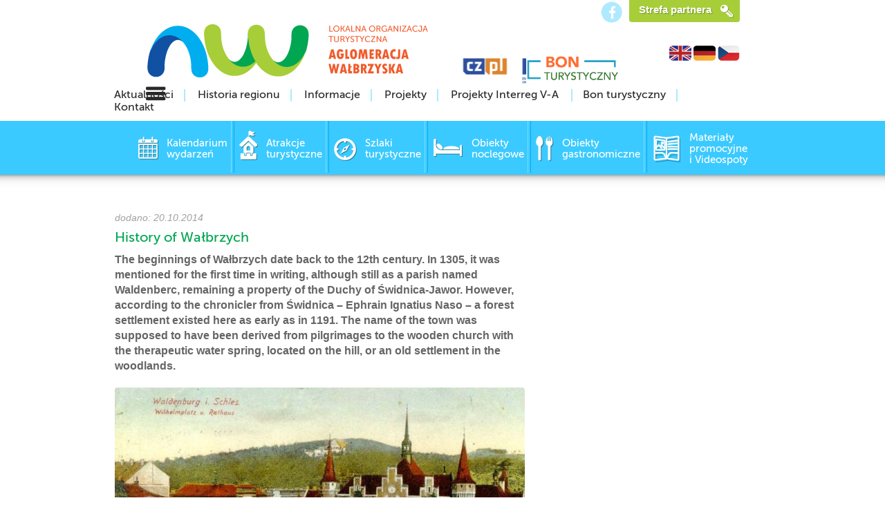

--- FILE ---
content_type: text/html; charset=UTF-8
request_url: https://lotaw.pl/historia-regionu/21-History-of-Walbrzych.html
body_size: 5843
content:
<!DOCTYPE HTML>
<html>

<head>
    <meta http-equiv="Content-Type" content="text/html; charset=utf-8">
    <meta name="viewport" content="width=device-width, initial-scale=1.0">
    <title>Lokalna Organizacja Turystyczna "Aglomeracja Wałbrzyska"</title>

    <link rel="icon" type="image/png" href="/img/favicon.png" />
    <link rel="stylesheet" type="text/css" href="/css/reset.css">
    <link rel="stylesheet" type="text/css" href="/css/font-awesome.min.css">
    <link rel="stylesheet" type="text/css" href="/css/flexslider.css">
    <link rel="stylesheet" type="text/css" href="/css/jquery.dropdown.css">

    <!-- <link rel="stylesheet" media="(min-width: 1321px)" type="text/css" href="/css/lotaw.css"> -->
    <link rel="stylesheet" type="text/css" href="/css/lotaw.1688501782.css">
    <link rel="stylesheet" media="(max-width: 1320px) and (min-width: 1001px)" type="text/css" href="/css/lotaw980.1688501782.css">
    <link rel="stylesheet" media="(max-width: 1000px) and (min-width: 780px)" type="text/css" href="/css/lotaw768.1688501782.css">
    <link rel="stylesheet" media="(max-width: 779px) and (min-width: 501px)" type="text/css" href="/css/lotaw480.1688501782.css">
    <link rel="stylesheet" media="(max-width: 500px)" type="text/css" href="/css/lotaw-small.1688501782.css">
    <script type="text/javascript" src="/js/jquery-2.1.1.min.js"></script>
    <script type="text/javascript" src="/js/jquery-ui.js"></script>
    <script type="text/javascript" src="/js/jquery.easing.1.3.js"></script>
    <script type="text/javascript" src="/js/jquery.transit.js"></script>
    <script type="text/javascript" src="/js/jquery.slides.js"></script>
    <script type="text/javascript" src="/js/lightbox.js"></script>
    <script type="text/javascript" src="/js/newsletter.js"></script>
    <script type="text/javascript" src="/js/jquery.flexslider-min.js"></script>
    <script type="text/javascript" src="/js/jquery.dropdown.js"></script>
    <script type="text/javascript">
    $(window).scroll(function() {
        var menuPos = $("#large-nav-bottom").offset();
        if ($(window).scrollTop() >= menuPos.top - 70) { //119
            $("#small").show();
        }
        if ($(window).scrollTop() < menuPos.top - 70) {
            $("#small").hide();
        }
    });
    $(window).load(function() {
        //  $('.select-style').width(function() {
        //	 $(this).width($(this).children().width()+20);
        //	 $(this).children().width($(this).children().width()+20)
        //  });

        //wersje jÄzykowe
        $("#lang-selected").on("click", function() {
            if ($("#lang-selector").outerHeight(true) == 0) {
                $("#lang-selector").transition({
                    height: '100%'
                });
            } else {
                $("#lang-selector").transition({
                    height: '0'
                });
            }
        });
        $("body").on("click", function() {
            if ($("#lang-selector").outerHeight(true) > 0) {
                $("#lang-selector").transition({
                    height: '0'
                });
            }
        });

        $('a.back').clone().appendTo('#right-col.full');

        $('.jq-dropdown-menu').html($('.nav-menu').html());

        $('.strefa-partnera').on('click', function() {
            location.href = "/admin/";
        });

        if ($("#wynikowe").length > 0) {
            var fH = $('#wynikowe')[0].scrollHeight;
            $('#wynikowe').css('height', fH);
        }
        $('#newsletter-info').hide();
        $('#kontakt-info').hide();
        $('#carousel').flexslider({
            animation: "slide",
            controlNav: false,
            directionNav: true,
            animationLoop: false,
            slideshow: false,
            itemWidth: 74,
            itemMargin: 22,
            asNavFor: '#slider'
        });
        $('#slider').flexslider({
            animation: "slide",
            controlNav: false,
            animationLoop: false,
            slideshow: false,
            directionNav: true,
            itemMargin: 0,
            sync: "#carousel"
        });
        $("input").focus(function() {
            if ($(this).val() == $(this).attr('title') && $(this).attr('title') != '') {
                $(this).val('');
            }
        });
        $("input").blur(function() {
            if ($(this).val() == "" && $(this).attr('title') != '') {
                $(this).val($(this).attr('title'));
            }
        });
        $("textarea").focus(function() {
            if ($(this).val() == $(this).attr('title') && $(this).attr('title') != '') {
                $(this).val('');
            }
        });
        $("textarea").blur(function() {
            if ($(this).val() == "" && $(this).attr('title') != '') {
                $(this).val($(this).attr('title'));
            }
        });
        $(function() {
            $("#epodrozniExt1DateField").datepicker();
        });
        $('#return').click(function() {
            $('html,body').animate({
                scrollTop: 0
            }, 500, 'easeInCubic');
        });

    });
    </script>
</head>

<body>
    <header id="small">
        <div id="small-nav-top">
            <div class="container top">
                <a href="/"><img src="/img/small-logo.png" id="logo_top_small" width="95" height="39" alt="LOT AW"></a>

                <div class="social">
                    <a href="https://www.facebook.com/LOTAglomeracjiWalbrzyskiej?ref=hl" target="_blank"><img
                            src="/img/fb.png" width="31" height="31" alt="lot@fb"></a>
                    <!--<img src="/img/tw.png" width="31" height="31" alt="lot@tw">
<img src="/img/yt.png" width="31" height="31" alt="lot@yt">-->
                </div>

                <div class="strefa-partnera">Strefa partnera</div>
                                <div class="flagi">
                    <div id="lang-selected"><img src="/img/pl.png" width="32" height="22"
                            alt="pl"> <span class="lang">pl</span> <img
                            src="/img/dropdown.png" alt=""></div>
                    <div id="lang-selector">
                                                <div id="en"><a href="/en/"><img src="/img/en.png" width="32" height="22"
                                    alt="en"> <span class="lang">en</span></a></div>
                                                <div id="de"><a href="/de/"><img src="/img/de.png" width="32" height="22"
                                    alt="de"> <span class="lang">de</span></a></div>
                                                <div id="cz"><a href="/cz/"><img src="/img/cz.png" width="32" height="22"
                                    alt="cz"> <span class="lang">cz</span></a></div>
                                            </div>
                    <!--<a href="/cz/"><img src="/img/cz.png" width="32" height="22" alt="cz"></a>-->
                    <!--<img src="/img/fr.png" width="32" height="22" alt="fr"> - wstawić czeską flagę-->
                </div>
                <span id="small-drop" data-jq-dropdown="#jq-dropdown-1"><img src="/img/drop.png" alt=""></span>
                <div id="jq-dropdown-1" class="jq-dropdown jq-dropdown-tip jq-dropdown-relative">
                    <ul class="jq-dropdown-menu"></ul>
                </div>
                <ul class="nav-menu">
                    <li><a href="/aktualnosci.html" title="Aktualności">Aktualności</a></li>
                    <li><a href="/historia-regionu.html" title="Historia regionu">Historia regionu</a>
                    </li>
                                        <li><a href="/informacje/statut.html" title="Informacje">Informacje</a></li>
                                        <li><a href="/projekty.html" title="Projekty">Projekty</a></li>
					<li><a href="/projekty-interreg.html" class="ir" title="Projekty Interreg V-A">Projekty Interreg V-A</a></li>
                                        <li><a href="/bon-turystyczny.html" class="bl bon"
                            title="Bon turystyczny">Bon turystyczny</a></li>
                    
                    <li><a href="/kontakt.html" title="Kontakt">Kontakt</a></li>
                </ul>


            </div>
        </div>
        <div id="small-nav-bottom" class="nav-margin">
            <div class="container">
                <ul id="menu-blue-s">
                    <li><a class="menu-blue" href="/kalendarium.html"><img src="/img/icon1.png" width="33" height="54"
                                alt="Kalendarium wydarzeń"> <span>Kalendarium<br>wydarzeń</span></a></li>
                    <li><a class="menu-blue" href="/atrakcje-turystyczne.html"><img src="/img/icon4.png" width="31"
                                height="54" alt="Atrakcje turystyczne">
                            <span>Atrakcje<br>turystyczne</span></a></li>
                    <li><a class="menu-blue" href="/szlaki-turystyczne.html"><img src="/img/icon5.png" width="37"
                                height="54" alt="Szlaki turystyczne"> <span>Szlaki<br>turystyczne</span></a>
                    </li>
                    <li><a class="menu-blue" href="/obiekty-noclegowe.html"><img src="/img/icon2.png" width="48"
                                height="54" alt="Obiekty noclegowe"> <span>Obiekty<br>noclegowe</span></a>
                    </li>
                    <li><a class="menu-blue" href="/obiekty-gastronomiczne.html"><img src="/img/icon3.png" width="30"
                                height="54" alt="Obiekty gastronomiczne">
                            <span>Obiekty<br>gastronomiczne</span></a></li>
                    <li><a class="menu-blue" href="/materialy-promocyjne/videospoty.html"><img src="/img/icon-10.png"
                                alt="Materiały<br>promocyjne<br>i Videospoty"> <span>Materiały<br>promocyjne<br>i Videospoty</span></a></li>
                </ul>
                <!--<div class="search">
<form>
<fieldset>
<input type="text" value="">
</fieldset>
</form>
</div>-->
            </div>
        </div>
    </header>
    <header id="large">
        <div id="large-nav-top">
            <div class="container top">
                <a href="/"><img src="/img/logo.png" id="logo_top" width="413" height="89" alt="LOT AW"></a>

                <div class="social">
                    <a href="https://www.facebook.com/LOTAglomeracjiWalbrzyskiej?ref=hl" target="_blank"><img
                            src="/img/fb.png" width="31" height="31" alt="lot@fb"></a>
                    <!--<img src="/img/tw.png" width="31" height="31" alt="lot@tw">
<img src="/img/yt.png" width="31" height="31" alt="lot@yt">-->
                </div>

                <div class="strefa-partnera">Strefa partnera</div>

                <div class="flagi">
                    <a href="/en/"><img src="/img/en.png" width="32" height="22" alt="en"></a>
<a href="/de/"><img src="/img/de.png" width="32" height="22" alt="de"></a>
<a href="/cz/"><img src="/img/cz.png" width="32" height="22" alt="cz"></a>
                    <!--<a href="/en/"><img src="/img/en.png" width="32" height="22" alt="en"></a>
<a href="/de/"><img src="/img/de.png" width="32" height="22" alt="de"></a>
<a href="/cz/"><img src="/img/cz.png" width="32" height="22" alt="cz"></a>-->
                    <!--<img src="/img/fr.png" width="32" height="22" alt="fr">-->
                </div>
                <span id="large-drop" data-jq-dropdown="#jq-dropdown-2"><img src="/img/drop.png" alt=""></span>
                <div id="jq-dropdown-2"
                    class="jq-dropdown jq-dropdown-tip jq-dropdown-relative jq-dropdown-anchor-right">
                    <ul class="jq-dropdown-menu"></ul>
                </div>
                <ul class="nav-menu">
                    <li><a href="/aktualnosci.html" title="Aktualności">Aktualności</a></li>
                    <li><a href="/historia-regionu.html" title="Historia regionu">Historia regionu</a>
                    </li>
                                        <li><a href="/informacje/statut.html" title="Informacje">Informacje</a></li>
                                        <li><a href="/projekty.html" title="Projekty">Projekty</a></li>
					<li><a href="/projekty-interreg.html" class="ir" title="Projekty Interreg V-A">Projekty Interreg V-A</a></li>
                                        <li><a href="/bon-turystyczny.html" class="bl bon"
                            title="Bon turystyczny">Bon turystyczny</a></li>
                                        <li><a href="/kontakt.html" title="Kontakt">Kontakt</a></li>
                </ul>


            </div>
        </div>
        <div id="large-nav-bottom" class="nav-margin">
            <div class="container-fluid">
                <ul id="menu-blue">
                    <li>
                        <a class="menu-blue" href="/kalendarium.html"><img src="/img/icon1.png" width="33" height="54"
                                alt="Kalendarium wydarzeń"> <span>Kalendarium<br>wydarzeń</span></a>
                    </li>
                    <li><a class="menu-blue" href="/atrakcje-turystyczne.html"><img src="/img/icon4.png" width="31"
                                height="54" alt="Atrakcje turystyczne">
                            <span>Atrakcje<br>turystyczne</span></a></li>
                    <li><a class="menu-blue" href="/szlaki-turystyczne.html"><img src="/img/icon5.png" width="37"
                                height="54" alt="Szlaki turystyczne"> <span>Szlaki<br>turystyczne</span></a>
                    </li>
                    <li><a class="menu-blue" href="/obiekty-noclegowe.html"><img src="/img/icon2.png" width="48"
                                height="54" alt="Obiekty noclegowe"> <span>Obiekty<br>noclegowe</span></a>
                    </li>
                    <li><a class="menu-blue" href="/obiekty-gastronomiczne.html"><img src="/img/icon3.png" width="30"
                                height="54" alt="Obiekty gastronomiczne">
                            <span>Obiekty<br>gastronomiczne</span></a></li>
                    <li><a class="menu-blue" href="/materialy-promocyjne/videospoty.html"><img src="/img/icon-10.png"
                                alt="Materiały<br>promocyjne<br>i Videospoty"> <span>Materiały<br>promocyjne<br>i Videospoty</span></a></li>
                </ul>
                <!--<div class="search">
<form>
<fieldset>
<input type="text" value="">
</fieldset>
</form>
</div>-->
            </div>
        </div>
    </header>
    <div class="container mid sub">
<div id="main-col">
<div id="sub">
<div class="submodule">
<div class="data-dodania">dodano: 20.10.2014</div>
<h2 class="green h24">History of Wałbrzych</h2>
<p class="skrot">The beginnings of Wałbrzych date back to the 12th century. In 1305, it was mentioned for the first time in writing, although still as a parish named Waldenberc, remaining a property of the Duchy of Świdnica-Jawor. However, according to the chronicler from Świdnica &ndash; Ephrain Ignatius Naso &ndash; a forest settlement existed here as early as in 1191. The name of the town was supposed to have been derived from pilgrimages to the wooden church with the therapeutic water spring, located on the hill, or an old settlement in the woodlands.</p>
<div id="slider" class="flexslider">
<ul class="slides">
<li><img src="/obrazki/historia/9580da29fd3ae03917c7650140b01a8e_gr.jpg" alt=""></li>
</ul>
</div>
<p class="tresc">
<p>First residents of the settlement hunted, kept bees and cut trees to provide fuel and building material. Farming, craftsmanship and cattle breeding developed over time. On today&rsquo;s Aleja Wyzwolenia, the cattle were rounded up, while the current Konopnickiej street was built up with barns.</p>
<p>&nbsp;Since 1278, the history of Wałbrzych was closely connected to the events in the Duchy of Świdnica, and later the Duchy of Świdnica-Jawor. The Piast rule brought the construction of tremendous strongholds and fortified towns, including the Książ Castle, Nowy Dw&oacute;r, Rogowiec, Radosna, Grodno as well as Strzegom, Świdnica and Mierosz&oacute;w, which were intended to guard the Duchy against the Bohemian attacks. At that time, the extraction of silver, lead and hard coal was initiated. According to the infrastructure footprint, the first mines were located on the slopes of the Ptasia Mountain. In the vicinity of the today&rsquo;s railway station &lsquo;Wałbrzych Miasto&rsquo;; there were spouting mineral springs (already mentioned as early as in 1375), while the Old Spring (Altwasser) developed into a popular health resort at the turn of the 19th century.</p>
<p>&nbsp;In 1382, Wałbrzych became the fiefdom of the Schaff family, who was later known as the Schaffgotschs. In 1392, the demise of Duchess Agnieszka, Duke Bolek II&rsquo;s widow, concluded the reign of the Piast dynasty over the area. Despite the reluctance to recognize the Czech rule, Emperor Charles IV &ndash; concurrently being the King of Bohemia &ndash; managed to seize the Duchy of Świdnica-Jawor on the ground of earlier agreements.</p>
<p>&nbsp;Between 1402 and 1426, Wałbrzych obtained town privileges. For a short period of time, the estate remained in the possession of Johann Liebenthal and became the property of the von Czettritz family in 1434. In the second half of the 15th century, it was passed from hand to hand, being owned by the King of Hungary Matthias Corvinus, Władysław Jagiellończyk and, as the pledged property, Fabian von Tschirnhaus from Bertelsdorf. In 1492, Wałbrzych once again became the property of the von Czettritz family and remained in their possession for almost 250 years.</p>
<p>&nbsp;At the turn of the 16th century, Wałbrzych suffered from the Hussite Wars, fights in Silesia, robberies committed by knights and brigands, devastation of castles and villages as well as various disasters and plagues.</p>
<p>&nbsp;The period of economic growth and the reconstruction of Wałbrzych began in the 16th century. At that time, the town benefited from the development of the weaving industry. Due to the Thirty Years&rsquo; War as well as plagues and disasters, the 17th century marked another difficult period in the history of Wałbrzych.</p>
<p>&nbsp;In 1739, the town was purchased for forty thousand Thalers by the Hochbergs, who resided at the Książ Castle. Their rule was retained until 19th November 1808, when an edict of the King of Prussia abolished the private ownership of towns and established town councils.</p>
<p>Once the Napoleonic Wars were over, Wałbrzych turned around and started to flourish. The town was connected to the railway, mines and coking plants developed rapidly, numerous public and industrial facilities were erected, imposing tenement houses were constructed, while the network of streetcar lines facilitated the public transport. Many factories started to operate at that time, including the mechanical spinning mill (1818), the &lsquo;Huta Karol&rsquo; mechanical equipment manufacturing plant (1820), the &lsquo;Krzysztof&rsquo; and &lsquo;Wałbrzych&rsquo; porcelain factories (respectively 1829 and 1845), and the glass-works (1868).</p>
<p>&nbsp;Wałbrzych and its residents were not directly afflicted by World War I and World War II. After World War II, the displacement of the Germans took place. They were replaced by the Poles, who arrived from the eastern lands, that had formerly belonged to the Second Republic of Poland, and the central Poland as well as by the repatriates, mostly miners, who came back from France, the Westphalia and Belgium.</p>
<p>&nbsp;The post-war Wałbrzych underwent the lively cultural and social development. The spatial arrangement of the city was also altered at that time. Successive districts were incorporated into the administrative borders of the city, including Podg&oacute;rze, Stary Zdr&oacute;j and Biały Kamień. New housing developments were constructed, the biggest of which are Piaskowa G&oacute;ra and Podzamcze.</p>
<p>&nbsp;After 1990, the liquidation of the mine and coking plant was initiated. Nowadays, the industry of Wałbrzych relies mainly on ceramics, automotive and clothing factories as well as the production of building materials. In 1997, the Special Economic Zone was created on the outskirts of the city, where numerous renowned companies, both domestic and international, operate until today.</p>
<p>&nbsp;The image of Wałbrzych has significantly changed over the recent years. Today, it is a modern city, full of greenery and attractive to tourists.</p></p>

<p class="autor">
Autor: Katarzyna Matuła</p>
<a class="back" href="/historia-regionu.html">Powrót do listy</a>
</div>
</div>
</div><div id="right-col" class="full">

 
</div>
</div>
</div>
</div>    <footer>
        <div id="f1" class="footer">
            <div class="container">
                <img src="/img/logo-white.png" width="377" height="87" alt="LOT AW">
                <a href="javascript:;" id="return">Powrót na górę strony</a>
                <div id="newsletter">
                    <div id="newsletter-info"></div>
                    <form id="newsletter-form" method="post" action="/newsletter.php">
                        <fieldset>
                            Zapisz się na newsletter <input type="email" name="adres" value="adres e-mail"
                                title="adres e-mail">
                        </fieldset>
                    </form>
                </div>
            </div>
        </div>
        <div id="f2" class="footer">
            <div class="container">
                <div id="copyright">Copyright by Lokalna Organizacja Turystyczna "Aglomeracja Wałbrzyska" 2014<br>
                    Wszelkie prawa zastrzeżone</div>
                <div id="wykonanie"><a href="http://kotowska.com" title="kotowska.com">Projekt i wykonanie: <img
                            src="/img/kotowska.png" width="40" height="40" alt="kotowska.com"></a></div>
            </div>
        </div>
    </footer>
    <script>
    (function(i, s, o, g, r, a, m) {
        i['GoogleAnalyticsObject'] = r;
        i[r] = i[r] || function() {
            (i[r].q = i[r].q || []).push(arguments)
        }, i[r].l = 1 * new Date();
        a = s.createElement(o),
            m = s.getElementsByTagName(o)[0];
        a.async = 1;
        a.src = g;
        m.parentNode.insertBefore(a, m)
    })(window, document, 'script', '//www.google-analytics.com/analytics.js', 'ga');

    ga('create', 'UA-56060910-1', 'auto');
    ga('send', 'pageview');
    </script>
</body>

</html>

--- FILE ---
content_type: text/css
request_url: https://lotaw.pl/css/reset.css
body_size: 908
content:
@charset "utf-8";
/* CSS Document */

/** * Eric Meyer's Reset CSS v2.0 (http://meyerweb.com/eric/tools/css/reset/) * http://cssreset.com */html, body, div, span, applet, object, iframe,h1, h2, h3, h4, h5, h6, p, blockquote, pre,a, abbr, acronym, address, big, cite, code,del, dfn, em, img, ins, kbd, q, s, samp,small, strike, strong, sub, sup, tt, var,b, u, i, center,dl, dt, dd, ol, ul, li,fieldset, form, label, legend,table, caption, tbody, tfoot, thead, tr, th, td,article, aside, canvas, details, embed, figure, figcaption, footer, header, hgroup, menu, nav, output, ruby, section, summary,time, mark, audio, video {	margin: 0;	padding: 0;	border: 0;	font-size: 100%;	font: inherit;	vertical-align: baseline;}/* HTML5 display-role reset for older browsers */article, aside, details, figcaption, figure, footer, header, hgroup, menu, nav, section {	display: block;}body {	line-height: 1;}ol, ul {	list-style: none;}blockquote, q {	quotes: none;}blockquote:before, blockquote:after,q:before, q:after {	content: '';	content: none;}table {	border-collapse: collapse;	border-spacing: 0;} a{text-decoration:none;}

@font-face {
font-family: 'Myriad Pro Regular';
font-style: normal;
font-weight: normal;
src: local('Myriad Pro Regular'), url('../fonts/MYRIADPRO-REGULAR.woff') format('woff');
}


@font-face {
font-family: 'Myriad Pro Condensed';
font-style: normal;
font-weight: normal;
src: local('Myriad Pro Condensed'), url('../fonts/MYRIADPRO-COND.woff') format('woff');
}


@font-face {
font-family: 'Myriad Pro Semibold Italic';
font-style: normal;
font-weight: normal;
src: local('Myriad Pro Semibold Italic'), url('../fonts/MYRIADPRO-SEMIBOLDIT.woff') format('woff');
}


@font-face {
font-family: 'Myriad Pro Semibold';
font-style: normal;
font-weight: normal;
src: local('Myriad Pro Semibold'), url('../fonts/MYRIADPRO-SEMIBOLD.woff') format('woff');
}


@font-face {
font-family: 'Myriad Pro Condensed Italic';
font-style: normal;
font-weight: normal;
src: local('Myriad Pro Condensed Italic'), url('../fonts/MYRIADPRO-CONDIT.woff') format('woff');
}


@font-face {
font-family: 'Myriad Pro Bold Italic';
font-style: normal;
font-weight: normal;
src: local('Myriad Pro Bold Italic'), url('../fonts/MYRIADPRO-BOLDIT.woff') format('woff');
}


@font-face {
font-family: 'Myriad Pro Bold Condensed Italic';
font-style: normal;
font-weight: normal;
src: local('Myriad Pro Bold Condensed Italic'), url('../fonts/MYRIADPRO-BOLDCONDIT.woff') format('woff');
}


@font-face {
font-family: 'Myriad Pro Bold Condensed';
font-style: normal;
font-weight: normal;
src: local('Myriad Pro Bold Condensed'), url('../fonts/MYRIADPRO-BOLDCOND.woff') format('woff');
}


@font-face {
font-family: 'Myriad Pro Bold';
font-style: normal;
font-weight: normal;
src: local('Myriad Pro Bold'), url('../fonts/MYRIADPRO-BOLD.woff') format('woff');
}

@font-face {
    font-family: 'museo_sans500_italic';
    src: url('../fonts/MuseoSans_500_Italic-webfont.eot');
    src: url('../fonts/MuseoSans_500_Italic-webfont.eot?#iefix') format('embedded-opentype'),
         url('../fonts/MuseoSans_500_Italic-webfont.woff2') format('woff2'),
         url('../fonts/MuseoSans_500_Italic-webfont.woff') format('woff'),
         url('../fonts/MuseoSans_500_Italic-webfont.ttf') format('truetype'),
         url('../fonts/MuseoSans_500_Italic-webfont.svg#museo_sans500_italic') format('svg');
    font-weight: normal;
    font-style: normal;

}
@font-face {
    font-family: 'museo_sans500';
    src: url('../fonts/MuseoSans_500-webfont.eot');
    src: url('../fonts/MuseoSans_500-webfont.eot?#iefix') format('embedded-opentype'),
         url('../fonts/MuseoSans_500-webfont.woff2') format('woff2'),
         url('../fonts/MuseoSans_500-webfont.woff') format('woff'),
         url('../fonts/MuseoSans_500-webfont.ttf') format('truetype'),
         url('../fonts/MuseoSans_500-webfont.svg#museo_sans500') format('svg');
    font-weight: normal;
    font-style: normal;

} 

--- FILE ---
content_type: text/css
request_url: https://lotaw.pl/css/jquery.dropdown.css
body_size: 464
content:

.jq-dropdown{position:absolute;z-index:9999;display:none;}
.jq-dropdown2{position:absolute;z-index:9999;display:block;visibility:hidden;}
.jq-dropdown .jq-dropdown-menu,.jq-dropdown .jq-dropdown-panel{min-width:160px;max-width:360px;list-style:none;background:#fff;border:solid 1px #ddd;border-radius:4px;box-shadow:0 5px 10px rgba(0,0,0,.2);overflow:visible;padding:4px 0;margin:0}
.jq-dropdown .jq-dropdown-panel{padding:10px}
.jq-dropdown.jq-dropdown-tip{margin-top:8px}
.jq-dropdown.jq-dropdown-tip:before{position:absolute;top:-6px;left:9px;content:'';border-left:7px solid transparent;border-right:7px solid transparent;border-bottom:7px solid #ddd;display:inline-block}
.jq-dropdown.jq-dropdown-tip:after{position:absolute;top:-5px;left:10px;content:'';border-left:6px solid transparent;border-right:6px solid transparent;border-bottom:6px solid #fff;display:inline-block}
.jq-dropdown.jq-dropdown-tip.jq-dropdown-anchor-right:before{left:auto;right:9px}
.jq-dropdown.jq-dropdown-tip.jq-dropdown-anchor-right:after{left:auto;right:10px}
.jq-dropdown.jq-dropdown-scroll .jq-dropdown-menu,.jq-dropdown.jq-dropdown-scroll .jq-dropdown-panel{max-height:180px;overflow:auto}
.jq-dropdown .jq-dropdown-menu li{list-style:none;padding:0 0;margin:0;line-height:18px}
.jq-dropdown .jq-dropdown-menu label,.jq-dropdown .jq-dropdown-menu li>a{display:block;color:inherit;text-decoration:none;line-height:18px;padding:3px 15px;margin:0;white-space:nowrap}
.jq-dropdown .jq-dropdown-menu label:hover,.jq-dropdown .jq-dropdown-menu li>a:hover{background-color:#f2f2f2;color:inherit;cursor:pointer}
.jq-dropdown .jq-dropdown-menu .jq-dropdown-divider{font-size:1px;border-top:solid 1px #e5e5e5;padding:0;margin:5px 0}


--- FILE ---
content_type: text/css
request_url: https://lotaw.pl/css/lotaw.1688501782.css
body_size: 5681
content:
@charset "utf-8";
#main-col img {
    max-width: 100%;
    height: auto;
}


/* CSS Document */

body {
    color: #656565;
    font-size: 14px;
    font-family: arial;
    line-height: 18px;
}

strong,
b {
    font-weight: bold;
}

input,
textarea,
select {
    -webkit-border-radius: 4px;
    -moz-border-radius: 4px;
    border-radius: 4px;
    border: none;
    padding: 10px;
    color: #666666;
    font-size: 12px;
    font-family: arial;
}

select {
    background: -moz-linear-gradient(top, #ffffff 0%, #f9f9f9 100%);
    /* FF3.6+ */
    background: -webkit-gradient(linear, left top, left bottom, color-stop(0%, #ffffff), color-stop(100%, #f9f9f9));
    /* Chrome,Safari4+ */
    background: -webkit-linear-gradient(top, #ffffff 0%, #f9f9f9 100%);
    /* Chrome10+,Safari5.1+ */
    background: -o-linear-gradient(top, #ffffff 0%, #f9f9f9 100%);
    /* Opera 11.10+ */
    background: -ms-linear-gradient(top, #ffffff 0%, #f9f9f9 100%);
    /* IE10+ */
    background: linear-gradient(to bottom, #ffffff 0%, #f9f9f9 100%);
    /* W3C */
    cursor: pointer;
}

h1 {
    font-size: 30px;
    font-family: Fujiyama;
    border-bottom: 6px solid #dfdfdf;
    padding-bottom: 2px;
    margin-bottom: 5px;
    line-height: 26px;
}
h1.nazwaProjektu {
	font-size: 30px;
    font-family: Fujiyama;
    border-bottom: 6px solid #dfdfdf;
    padding-bottom: 2px;
    margin-bottom: 5px;
	margin-top:10px;
    line-height: 36px;
	color: #1151a3;
}
#sub {
    padding: 0 15px;
}

.submodule {
    box-sizing: border-box;
    width: 100%;
    -webkit-border-radius: 4px;
    -moz-border-radius: 4px;
    border-radius: 4px;
    margin-bottom: 14px;
    overflow-y: hidden;
}

.module {
    box-sizing: border-box;
    background-color: #f9f9f9;
    width: 100%;
    padding: 16px 16px 0 16px;
    -webkit-border-radius: 4px;
    -moz-border-radius: 4px;
    border-radius: 4px;
    margin-bottom: 14px;
}

.module h1 {
    border: none;
    display: block;
    padding: 14px 0 15px 75px;
    margin-bottom: 20px;
    color: #00aeef;
}

.nocleg {
    background: url(../img/icon-nocleg.png) no-repeat;
}

.gastro {
    background: url(../img/icon-gastro.png) no-repeat;
}

.szlaki {
    background: url(../img/icon-szlaki.png) no-repeat;
}

.atrakcje {
    background: url(../img/icon-atrakcje.png) no-repeat;
}

.module h2,
.submodule h2 {
    color: #00aeef;
    margin: 5px 0 5px 0;
    font-family: 'museo_sans500';
    /* 'museo_sans500' */
}

.katalog-box {
    font-family: Arial;
    font-size: 14px;
    line-height: 18px;
    background: #ffffff;
    width: 342px;
    height: 342px;
    margin-bottom: 15px;
    display: inline-block;
    box-sizing: border-box;
    color: #656565;
    position: relative;
    vertical-align: top;
    -webkit-border-radius: 4px;
    -moz-border-radius: 4px;
    border-radius: 4px;
    -webkit-box-shadow: 1px 1px 3px 0px rgba(0, 0, 0, 0.1);
    -moz-box-shadow: 1px 1px 3px 0px rgba(0, 0, 0, 0.1);
    box-shadow: 1px 1px 3px 0px rgba(0, 0, 0, 0.1);
}

.katalog-box:nth-child(odd) {
    margin-left: 15px;
}

.katalog-box img {
    -webkit-border-top-left-radius: 4px;
    -webkit-border-top-right-radius: 4px;
    -moz-border-radius-topleft: 4px;
    -moz-border-radius-topright: 4px;
    border-top-left-radius: 4px;
    border-top-right-radius: 4px;
}

.katalog-box div {
    padding: 10px 18px 14px 18px;
}

.katalog-box a {
    color: inherit;
}

.historia-box {
    line-height: 18px;
    width: 100%;
    margin-bottom: 15px;
    display: block;
    box-sizing: border-box;
    margin: 15px 0 40px 0;
}

.historia-box img {
    -webkit-border-radius: 4px;
    -moz-border-radius: 4px;
    border-radius: 4px;
    -webkit-box-shadow: 1px 1px 3px 0px rgba(0, 0, 0, 0.3);
    -moz-box-shadow: 1px 1px 3px 0px rgba(0, 0, 0, 0.3);
    box-shadow: 1px 1px 3px 0px rgba(0, 0, 0, 0.3);
}

.historia-box h2 {
    font-size: 18px;
    color: #00a651;
    margin: 18px 0 10px 0;
    font-family: 'museo_sans500';
    /* 'museo_sans500' */
}

.historia-box span.pskrot {
    margin-bottom: 10px;
    line-height: 18px;
}

.aktualnosci-box {
    margin: 15px 0 20px 0;
}

.aktualnosci-box:after {
    content: '';
    display: block;
    clear: both;
}

.aktualnosci-box>img {
    float: left;
    margin: 0 12px 12px 0;
    -webkit-border-radius: 4px;
    -moz-border-radius: 4px;
    border-radius: 4px;
    -webkit-box-shadow: 1px 1px 3px 0px rgba(0, 0, 0, 0.3);
    -moz-box-shadow: 1px 1px 3px 0px rgba(0, 0, 0, 0.3);
    box-shadow: 1px 1px 3px 0px rgba(0, 0, 0, 0.3);
}

.aktualnosci-box>h2 {
    font-size: 18px;
    color: #f15a2a;
    margin: 5px 0 5px 0;
    font-family: 'museo_sans500';
    /* 'museo_sans500' */
}

.aktualnosci-box>.data {
    color: #f15a2a;
    font-style: italic;
    font-size: 12px;
}

.aktualnosci-row {
    margin: 15px 0 20px 0;
    font-family: Arial;
    font-size: 14px;
    line-height: 18px;
    background: #ffffff;
    width: 100%;
    margin-bottom: 15px;
    display: block;
    box-sizing: border-box;
    color: #656565;
    vertical-align: top;
    -webkit-border-radius: 4px;
    -moz-border-radius: 4px;
    border-radius: 4px;
    -webkit-box-shadow: 1px 1px 3px 0px rgba(0, 0, 0, 0.1);
    -moz-box-shadow: 1px 1px 3px 0px rgba(0, 0, 0, 0.1);
    box-shadow: 1px 1px 3px 0px rgba(0, 0, 0, 0.1);
}

.aktualnosci-row>img {
    -webkit-border-top-left-radius: 4px;
    -moz-border-top-left-radius: 4px;
    border-top-left-radius: 4px;
    -webkit-border-bottom-left-radius: 4px;
    -moz-border-bottom-left-radius: 4px;
    border-bottom-left-radius: 4px;
    -webkit-box-shadow: 1px 1px 3px 0px rgba(0, 0, 0, 0.3);
    -moz-box-shadow: 1px 1px 3px 0px rgba(0, 0, 0, 0.3);
    box-shadow: 1px 1px 3px 0px rgba(0, 0, 0, 0.3);
    float: left;
    margin-right: 30px;
}

.aktualnosci-row .godzina {
    display: inline-block;
    font-weight: bold;
    padding: 0 0 0 22px;
    margin: 20px 0 10px 0;
    color: #9a9a9a;
    background: url(../img/icon-clock-g.png) no-repeat left;
}

.aktualnosci-row .miejsce {
    display: inline-block;
    font-weight: bold;
    padding: 0 0 0 22px;
    margin: 5px 0 0 0;
    color: #9a9a9a;
    background: url(../img/icon-place-g.png) no-repeat left;
}

.aktualnosci-row:after {
    clear: both;
    content: '';
    display: block;
}

.aktualnosci-row-cont {
    padding: 15px 30px 15px 30px;
    vertical-align: top;
}


.projekty-row {
    margin: 15px 0 20px 0;
    font-family: Arial;
    font-size: 12px;
    line-height: 16px;
    background: #ffffff;
    width: 100%;
    margin-bottom: 15px;
    display: block;
    box-sizing: border-box;
    color: #656565;
    vertical-align: top;
    -webkit-border-radius: 4px;
    -moz-border-radius: 4px;
    border-radius: 4px;
    -webkit-box-shadow: 1px 1px 3px 0px rgba(0, 0, 0, 0.1);
    -moz-box-shadow: 1px 1px 3px 0px rgba(0, 0, 0, 0.1);
    box-shadow: 1px 1px 3px 0px rgba(0, 0, 0, 0.1);
}

.projekty-row>img {
    width: 100%;
}

.projekty-row .godzina {
    display: inline-block;
    font-weight: bold;
    padding: 0 0 0 22px;
    margin: 14px 0 5px 0;
    color: #9a9a9a;
    background: url(../img/icon-clock-g.png) no-repeat left;
}

.projekty-row .miejsce {
    display: inline-block;
    font-weight: bold;
    padding: 0 0 0 22px;
    margin: 5px 0 0 0;
    color: #9a9a9a;
    background: url(../img/icon-place-g.png) no-repeat left;
    width: 250px;
}

.projekty-row:after {
    clear: both;
    content: '';
    display: block;
}

.projekty-row-cont {
    padding: 15px 0 15px 0;
    vertical-align: top;
}


.data-orange {
    display: inline-block;
    font-weight: bold;
    padding: 5px 0 5px 28px;
    font-size: 18px;
    margin: 0 0 10px 0;
    color: #f15a2a;
    background: url(../img/kalendarz-orange.png) no-repeat left;
}

.data-blue {
    display: inline-block;
    font-weight: bold;
    padding: 5px 0 5px 28px;
    font-size: 18px;
    margin: 0 0 10px 0;
    color: #1151a3;
    background: url(../img/kalendarz-blue.png) no-repeat left;
}

.data-lightgreen {
    display: inline-block;
    font-weight: bold;
    padding: 5px 0 5px 28px;
    font-size: 18px;
    margin: 0 0 10px 0;
    color: #a7ce38;
    background: url(../img/kalendarz-lightgreen.png) no-repeat left;
}

.godzina-lightgreen {
    display: inline-block;
    font-weight: bold;
    padding: 5px 0 5px 28px;
    font-size: 18px;
    margin: 15px 0 10px 30px;
    color: #a7ce38;
    background: url(../img/zegarek-lightgreen.png) no-repeat left;
}

h2.lightgreen {
    font-family: 'museo_sans500';
    /* 'museo_sans500' */
    color: #a7ce38;
    line-height: 28px;
}

h2.orange {
    font-family: 'museo_sans500';
    /* 'museo_sans500' */
    color: #f15a2a;
    line-height: 28px;
}

h2.green {
    font-family: 'museo_sans500';
    /* 'museo_sans500' */
    color: #00a651;
    line-height: 28px;
}

h2.lightblue {
    font-family: 'museo_sans500';
    /* 'museo_sans500' */
    color: #00aeef;
    line-height: 28px;
}

h2.blue {
    font-family: 'museo_sans500';
    /* 'museo_sans500' */
    color: #1151a3;
    line-height: 28px;
}

.skrot {
    color: #656565;
    font-size: 18px;
    font-weight: bold;
    line-height: 24px;
    margin: 10px 0 10px 0;
}

.submodule p {
    margin: 10px 0 10px 0;
}

.tresc p {
    margin: 10px 0 10px 0;
}

.lot_adres {
    text-align: center;
    font-family: 'museo_sans500';
    font-size: 18px;
    color: #1151a3;
    line-height: 28px;
}

#formularz {
    width: 100%;
    background: #f9f9f9;
    -webkit-border-radius: 4px;
    -moz-border-radius: 4px;
    border-radius: 4px;
    -webkit-box-shadow: 1px 1px 3px 0px rgba(0, 0, 0, 0.3);
    -moz-box-shadow: 1px 1px 3px 0px rgba(0, 0, 0, 0.3);
    box-shadow: 1px 1px 3px 0px rgba(0, 0, 0, 0.3);
    box-sizing: border-box;
    padding: 10px 30px 10px 30px;
    margin: 30px 0 30px 0;
    border: 1px solid #f1f1f1;
}

.form-mod {
    margin: 10px 0 10px 0;
    color: #1151a3;
    font-style: italic;
}

input.gr,
textarea.gr {
    border: 1px solid #d3d3d3;
    -webkit-border-radius: 4px;
    -moz-border-radius: 4px;
    border-radius: 4px;
    font-family: Arial, Helvetica, sans-serif;
    font-size: 12px;
    color: #666666;
}

textarea.gr {
    width: 96%;
    height: 200px;
}

.autor {
    margin: 10px 0 0 0;
    color: #a7a7a7;
    font-style: italic;
}

.kalendarium-box {
    margin: 10px 0 0;
    border-bottom: 1px solid #dfdfdf;
    padding-bottom: 10px;
}

.kalendarium-box:last-child {
    border: none;
}

.kalendarium-box>img {
    margin: 0 12px 0 0;
    display: inline;
    vertical-align: top;
    -webkit-border-radius: 4px;
    -moz-border-radius: 4px;
    border-radius: 4px;
    -webkit-box-shadow: 1px 1px 3px 0px rgba(0, 0, 0, 0.3);
    -moz-box-shadow: 1px 1px 3px 0px rgba(0, 0, 0, 0.3);
    box-shadow: 1px 1px 3px 0px rgba(0, 0, 0, 0.3);
}

.kalendarium-box>.cont {
    display: inline-block;
    width: 245px;
}

.kalendarium-box>.cont>h2 {
    font-size: 18px;
    color: #a7ce38;
    margin: 0 0 15px 0;
    font-family: 'museo_sans500';
    /* 'museo_sans500' */
}

.kalendarium-box>.cont>.data {
    display: inline-block;
    font-weight: bold;
    padding: 0 0 0 22px;
    margin: 0 10px 5px 0;
    color: #9a9a9a;
    background: url(../img/icon-kalendarium-g.png) no-repeat left;
}

.kalendarium-box>.cont>.godzina {
    display: inline-block;
    font-weight: bold;
    padding: 0 0 0 22px;
    margin: 0 10px 5px 0;
    color: #9a9a9a;
    background: url(../img/icon-clock-g.png) no-repeat left;
}

.kalendarium-box>.cont>.miejsce {
    display: block;
    font-weight: bold;
    padding: 0 0 0 22px;
    margin: 0 0 5px 0;
    color: #9a9a9a;
    background: url(../img/icon-place-g.png) no-repeat left;
}

.font-big {
    font-size: 16px;
    color: #666666;
    margin: 10px 0 10px 0;
    line-height: 20px;
}

#katalog-form {
    background: #f9f9f9;
    padding: 20px;
    color: #7b7b7b;
    margin: 10px 0 20px 0;
    border: 1px solid #efefef;
    -webkit-border-radius: 4px;
    -moz-border-radius: 4px;
    border-radius: 4px;
    -webkit-box-shadow: 2px 2px 3px 0px rgba(0, 0, 0, 0.05);
    -moz-box-shadow: 2px 2px 3px 0px rgba(0, 0, 0, 0.05);
    box-shadow: 2px 2px 3px 0px rgba(0, 0, 0, 0.05);
}

#katalog-form input,
#katalog-form select {
    border: 1px solid #d6d6d6;
    vertical-align: middle;
}

#katalog-form select {
    border: none;
    box-shadow: none;
    background: transparent;
    background-image: none;
    -webkit-appearance: none;
    width: 250px;
}

.select-style {
    display: inline-block;
    border: 1px solid #d6d6d6;
    -webkit-border-radius: 4px;
    -moz-border-radius: 4px;
    border-radius: 4px;
    overflow: hidden;
    width: 230px;
    vertical-align: middle;
    background: #ffffff url(../img/select.png) no-repeat right;
    /* W3C */
}

.inline-text {
    margin-right: 20px;
}

.katalog-form-mod {
    display: inline-block;
    margin: 5px;
}

.hidden {
    display: none;
}

#katalog-form input[type=submit] {
    background: #00aeef;
    border: none;
    color: #ffffff;
    font-size: 16px;
    cursor: pointer;
    margin: 20px 0 0 0;
    float: right;
}

#katalog-form option {
    border: none;
}

#katalog-form label {
    color: #7b7b7b;
    font-size: 14px;
    display: inline-block;
    cursor: pointer;
    position: relative;
    padding-left: 5px;
    margin-right: 10px;
    vertical-align: middle;
}

#katalog-form label:last-child {
    margin: 0;
}

#katalog-form input[type=radio] {
    display: none;
}

#katalog-form input[type=radio]+label:before {
    content: "";
    display: inline-block;
    vertical-align: middle;
    width: 24px;
    height: 24px;
    margin-right: 5px;
    background: url(../img/radio-off.png) no-repeat;
}

#katalog-form input[type=radio]:checked+label:before {
    content: "";
    display: inline-block;
    vertical-align: middle;
    width: 24px;
    height: 24px;
    margin-right: 5px;
    background: url(../img/radio-on.png) no-repeat;
}

#katalog-form input.dod[type=checkbox] {
    position: absolute;
    overflow: hidden;
    clip: rect(0 0 0 0);
    height: 1px;
    width: 1px;
    margin: -1px;
    padding: 0;
    border: 0;
}

#katalog-form input.dod[type=checkbox]+label {
    display: inline-block;
    line-height: 14px;
    background: url(../img/checkbox.png) no-repeat 4px 6px;
    font-size: 14px;
    height: 20px;
    color: #7b7b7b;
    font-weight: normal;
    vertical-align: middle;
    cursor: pointer;
    padding: 10px 6px 6px 30px;
    margin: 1px;
}

#katalog-form input.dod[type=checkbox]+label>img {
    vertical-align: middle;
}

#katalog-form input.dod[type=checkbox]:checked+label {
    background-image: url(../img/checkbox_on.png);
    color: #7b7b7b;
    vertical-align: middle;
}

.katalog-form-top {
    border-bottom: 2px solid #dfdfdf;
    margin-bottom: 20px;
    padding-bottom: 20px;
}

.katalog-form-top>label {
    white-space: nowrap;
    max-width: 22%;
}

.katalog-form-top>label>div {
    display: inline-block;
    word-spacing: 100px;
    white-space: normal;
    vertical-align: middle;
}

#kalendarium-col,
#aktualnosci-col,
#historia-col {
    margin-bottom: 20px;
}

#rozklad {
    margin: 20px 0 50px 0;
}

#rozklad>img {
    vertical-align: middle;
}

#epodroznik {
    display: inline-block;
    width: 400px;
    vertical-align: middle;
    text-align: right;
}

#epodroznik label {
    font-size: 22px;
    font-family: Fujiyama;
    color: #1151a3;
}

#epodroznik input {
    width: 230px;
    vertical-align: middle;
    border: 1px solid #d3d3d3;
    margin: 0 0 10px 15px;
    font-size: 12px;
    color: #666666;
}

#epodroznik .submitContainer {
    width: 400px;
    display: block;
    text-align: center;
}

#epodroznik input[type=submit] {
    text-align: center;
    color: #ffffff;
    background: #1151a3;
    font-size: 16px;
    border: none;
}

header#large {
    height: 262px;
}

#large-logo {
    padding-top: 30px;
    padding-left: 60px;
}

#large-nav-top {
    height: 175px;
}

#large-nav-bottom .container-fluid {
    width: 100%;
    display: flex;
    flex-wrap: wrap;
    justify-content: center;
}

#large-nav-bottom {
    background: #3bcaff;
    height: 78px;
    position: relative;
}

#large-nav-bottom:after {
    content: '';
    width: 100%;
    height: 24px;
    background: url(../img/sh1.png) top repeat-x;
    position: absolute;
    z-index: 999;
    bottom: -24px;
    left: 0px;
}

#large-nav {
    width: 500px;
    height: 100px;
    position: relative;
    display: inline-block;
}

.container {
    width: 100%;
    max-width: 1300px;
    margin: 0 auto 0 auto;
    position: relative;
}

.top {
    padding: 30px 0px 22px 60px;
    box-sizing: border-box;
    height: 175px;
}

.mid {
    width: 100%;
    maxwidth: 1200px;
}

.search {
    width: 310px;
    display: inline-block;
    vertical-align: middle;
    text-align: right;
}

.search input {
    background: #86deff url(../img/lupa.png) no-repeat 98%;
    width: 255px;
    padding-top: 15px;
    padding-bottom: 15px;
    font-size: 14px;
    color: #ffffff;
    font-style: italic;
}

#menu-blue {
    display: inline-block;
    vertical-align: middle;
}

#menu-blue>li {
    display: inline-block;
    position: relative;
    padding: 13px 0 8px 0;
    border-right: 1px solid #7eddff;
    border-left: 1px solid #00a9ff;
}

#menu-blue>li:first-child {
    border-left: none;
}

#menu-blue>li:last-child {
    border-right: none;
}

#menu-blue>li>a>img {
    display: inline-block;
    vertical-align: middle;
}

#menu-blue>li>a>span {
    display: inline-block;
    position: relative;
    vertical-align: middle;
    padding-left: 6px;
}

a.menu-blue:link,
a.menu-blue:visited,
a.menu-blue:active {
    font-family: 'museo_sans500';
    /* 'museo_sans500' */
    font-size: 16px;
    color: #ffffff;
    padding-right: 20px;
    padding-left: 15px;
    display: inline-block;
    transition: opacity 0.2s;
}

a.menu-blue:hover {
    opacity: 0.8;
}

a:link,
a:visited,
a:active,
a:hover {
    font-family: inherit;
    font-size: inherit;
    color: inherit;
    text-decoration: inherit;
}

.flagi {
    width: 250px;
    position: absolute;
    right: 60px;
    text-align: right;
    top: 66px;
}

.flagi>img {
    margin-left: 16px;
}

.social {
    position: absolute;
    top: 2px;
    right: 230px;
}

.strefa-partnera {
    background: #a7ce38 url(../img/key.png) no-repeat 130px 6px;
    width: 160px;
    height: 32px;
    position: absolute;
    top: 0;
    cursor: pointer;
    right: 60px;
    box-sizing: border-box;
    padding: 6px 0 0 14px;
    -webkit-border-bottom-right-radius: 4px;
    -webkit-border-bottom-left-radius: 4px;
    -moz-border-radius-bottomright: 4px;
    -moz-border-radius-bottomleft: 4px;
    border-bottom-right-radius: 4px;
    border-bottom-left-radius: 4px;
    color: #ffffff;
    ffont-family: 'museo_sans500';
    /* 'museo_sans500' */
    font-size: 15px;
    font-weight: 700;
    text-shadow: 1px 1px 1px rgba(0, 0, 0, 0.3);
}

.nav-menu {
    position: absolute;
    right: 60px;
    bottom: 10px;
}

.nav-menu>li {
    display: inline-block;
    position: relative;
    height: 18px;
    border-right: 2px solid #aee9ff;
    padding: 0 20px 0 20px;
}

.nav-menu>li:nth-last-child(3),
.nav-menu>li:last-child {
    border-right: none;
}

.nav-menu>li:nth-last-child(2) {
    border-left: 2px solid #aee9ff;
}

.nav-menu a:link,
.nav-menu a:visited,
.nav-menu a:active {
    font-family: 'museo_sans500';
    /* 'museo_sans500' */
    font-size: 16px;
    color: #292929;
    display: inline-block;
    transition: color 0.2s;
}

.bon:before {
    display: block;
    content: '';
    height: 50px;
    background: url(../img/bon-turystyczny.png) no-repeat top center;
    width: 100%;
    background-size: 90% auto;
    position: absolute;
    bottom: 18px;
    left: 50%;
    transform: translateX(-50%)
}

.ir:before {
    display: block;
    content: '';
    width: 145px;
    height: 50px;
    background: url(../img/interreg_menu.png) no-repeat top center;
    position: absolute;
    bottom: 18px;
    left: 50%;
    transform: translateX(-50%)
}

.nav-menu a:hover {
    color: #f15a2a;
}

.jq-dropdown-menu,
#large-drop,
#small-drop {
    display: none;
}

#jq-dropdown-2 img {
    display: none;
}


/************** male menu *****************/

header#small {
    position: fixed;
    display: none;
    top: 0;
    height: 154px;
    width: 100%;
    z-index: 9999;
    background: #ffffff;
}

#small-logo {
    padding-top: 30px;
    padding-left: 60px;
}

#small-nav-top>.top {
    padding: 54px 0px 22px 60px;
    box-sizing: border-box;
}

#small-nav-top {
    height: 94px;
}

#small-nav-bottom {
    background: #3bcaff;
    height: 60px;
    position: relative;
}

#small-nav-bottom:after {
    content: '';
    width: 100%;
    height: 24px;
    background: url(../img/sh1.png) top repeat-x;
    position: absolute;
    z-index: 999;
    bottom: -24px;
    left: 0px;
}

#small-nav {
    width: 500px;
    height: 100px;
    position: relative;
    display: inline-block;
}

#menu-blue-s {
    /* padding-left: 50px; */
    display: inline-block;
    vertical-align: middle;
}

#menu-blue-s>li {
    display: inline-block;
    position: relative;
    padding: 2px 0 0px 0;
    border-right: 1px solid #7eddff;
    border-left: 1px solid #00a9ff;
}

#menu-blue-s>li:first-child {
    border-left: none;
}

#menu-blue-s>li:last-child {
    border-right: none;
}

#menu-blue-s>li>a>img {
    display: inline-block;
    vertical-align: middle;
}

#menu-blue-s>li>a>span {
    display: inline-block;
    position: relative;
    vertical-align: middle;
    padding-left: 6px;
}

#small-nav-top .flagi {
    width: 80px;
    /***/
    position: absolute;
    right: 0px;
    text-align: right;
    top: 62px;
    z-index: 1000;
}

span.lang {
    display: inline-block;
    width: 20px;
    font-size: 12px;
    font-weight: bold;
    text-transform: uppercase;
    color: #00afed;
    font-family: 'museo_sans500';
    /* 'museo_sans500' */
    text-align: left;
    padding-left: 5px;
    vertical-align: middle;
}

#lang-selector span.lang {
    padding-right: 6px;
}

#lang-selected {
    margin-bottom: -5px;
    width: 100%;
    padding: 4px;
    cursor: pointer;
}

#lang-selector {
    box-sizing: border-box;
    background-color: #ffffff;
    -webkit-border-radius: 4px;
    -moz-border-radius: 4px;
    border-radius: 4px;
    width: 100%;
    height: 0px;
    overflow: hidden;
}

#lang-selector>div {
    margin: 4px 4px 4px 6px;
}

#small-nav-top .flagi img {
    vertical-align: middle;
}

#small-nav-top .social {
    position: absolute;
    top: 60px;
    right: 262px;
}

#small-nav-top .strefa-partnera {
    background: #a7ce38 url(../img/key.png) no-repeat 130px 6px;
    width: 160px;
    /***/
    height: 32px;
    position: absolute;
    top: 62px;
    right: 90px;
    cursor: pointer;
    box-sizing: border-box;
    padding: 6px 0 0 14px;
    -webkit-border-top-right-radius: 4px;
    -webkit-border-top-left-radius: 4px;
    -moz-border-radius-topright: 4px;
    -moz-border-radius-topleft: 4px;
    border-top-right-radius: 4px;
    border-top-left-radius: 4px;
    -webkit-border-bottom-right-radius: 0px;
    -webkit-border-bottom-left-radius: 0px;
    -moz-border-radius-bottomright: 0px;
    -moz-border-radius-bottomleft: 0px;
    border-bottom-right-radius: 0px;
    border-bottom-left-radius: 0px;
    color: #ffffff;
    font-size: 15px;
    font-weight: 700;
    text-shadow: 1px 1px 1px rgba(0, 0, 0, 0.3);
}

#small-nav-top .nav-menu {
    position: absolute;
    left: 175px;
    top: 14px;
}

#small-nav-top .nav-menu>li {
    display: inline-block;
    position: relative;
    height: 18px;
    border-left: 2px solid #aee9ff;
    border-right: none;
    padding: 0 20px 0 20px;
}

#small-nav-top .nav-menu>li:nth-last-child(4) {
    border-right: 2px solid #aee9ff;
}

#small-nav-top .nav-menu>li:nth-last-child(2) {}

#small-nav-top .nav-menu>li:nth-last-child(3) {
    border-left: 0;
    padding-right: 0;
}

#small-nav-top .nav-menu>li:last-child {
    border-right: none;
    padding-right: 0;
    border-left: 2px solid #aee9ff;
}

#small-nav-top .nav-menu a:link,
#small-nav-top .nav-menu a:visited,
#small-nav-top .nav-menu a:active,
#small-nav-top .nav-menu a:hover {
    font-family: 'museo_sans500';
    /* 'museo_sans500' */
    font-size: 14px;
    color: #292929;
    display: inline-block;
}

#slider {
    margin-top: 20px;
}

.slider {
    /*height:590px;*/
    top: -9px;
    background: url(../img/sh-b.png) no-repeat bottom center;
}

#slides {
    display: none;
    text-align: center;
}

#slides .slidesjs-slide img {
    width: 1300px;
    height: 524px;
}

.slidesjs-navigation {
    display: inline-block;
    width: 44px;
    height: 44px;
    margin-top: 10px;
}

.slidesjs-previous {
    background: url(../img/nav-prev.png) no-repeat;
}

.slidesjs-next {
    background: url(../img/nav-next.png) no-repeat;
}

#main-col {
    width: 100%;
    max-width: 735px;
    display: inline-block;
    vertical-align: top;
}

#right-col {
    width: 100%;
    max-width: 450px;
    display: inline-block;
    margin-left: 10px;
    vertical-align: top;
}

#right-col .back {
    display: none;
}

.mid {
    width: 1200px;
}

.lightblue {
    color: #00aeef;
}

h1.lightblue:before {
    content: '';
    width: 8px;
    display: inline-block;
    height: 25px;
    background: #00aeef;
    margin-right: 4px;
}

.blue {
    color: #1151a3;
}

.lightgreen {
    color: #a7ce38;
}

h1.lightgreen:before {
    content: '';
    width: 24px;
    display: inline-block;
    height: 24px;
    background: url(../img/icon-kalendarium.png) no-repeat left;
    margin-right: 4px;
}

.blue {
    color: #1151a3;
}

h1.blue:before {
    content: '';
    width: 8px;
    display: inline-block;
    height: 25px;
    background: #1151a3;
    margin-right: 4px;
}

.orange {
    color: #f15a2a;
}

h1.orange:before {
    content: '';
    width: 8px;
    display: inline-block;
    height: 25px;
    background: #f15a2a;
    margin-right: 4px;
}

.green {
    color: #00a651;
}

h1.green:before {
    content: '';
    width: 8px;
    display: inline-block;
    height: 25px;
    background: #00a651;
    margin-right: 4px;
}

footer {
    width: 100%;
}

.footer {
    width: 100%;
    box-sizing: border-box;
    padding: 25px 50px 25px 50px;
    font-family: 'museo_sans500';
    /* 'museo_sans500' */
    color: #ffffff;
}

#f1 {
    background: #3bcaff;
    height: 155px;
}

#f2 {
    background: #1151a3;
    font-size: 12px;
    color: #74a5e3;
    height: 60px;
    padding: 15px 0 15px 0;
}

a#return:link,
a#return:visited,
a#return:active,
a#return:hover {
    display: block;
    color: #ffffff;
    font-size: 16px;
    position: absolute;
    right: 0;
    top: -5px;
    width: 168px;
    text-align: right;
    padding: 14px 60px 14px 0;
    background: url(../img/retup.png) no-repeat right;
}

#newsletter {
    display: block;
    color: #ffffff;
    font-size: 16px;
    position: absolute;
    right: 0;
    top: 60px;
    width: 500px;
    text-align: right;
}

#newsletter input {
    font-size: 14px;
    color: #ffffff;
    font-style: italic;
    width: 256px;
    background: url(../img/nsltr.png) #86deff no-repeat 97%;
    padding: 14px;
    margin-left: 10px;
}

#copyright {
    width: 450px;
    position: absolute;
    left: 0;
    top: 0;
}

#wykonanie {
    width: 450px;
    text-align: right;
    position: absolute;
    right: 0;
    top: -5px;
    ;
}

#wykonanie img {
    vertical-align: middle;
}

.sub {
    margin-top: 45px;
    margin-bottom: 65px;
}

.clr {
    clear: both;
}

a.back:link,
a.back:visited,
a.back:active,
a.back:hover {
    height: 26px;
    display: block;
    padding: 12px 0 6px 58px;
    margin: 30px 0 30px 0;
    background: url(../img/back.png) left no-repeat;
    color: #3bcaff;
    font-family: 'museo_sans500';
    /* 'museo_sans500' */
    font-size: 16px;
}

h3 {
    font-family: Fujiyama;
    font-size: 30px;
    margin-bottom: 20px;
}

.pliki {}

.pliki a.blue {
    color: #1151a3;
}

.pliki a.orange {
    color: #f15a2a;
}

.pliki a.lightgreen {
    color: #a7ce38;
}

.pliki a.green {
    color: #00a651;
}

.pliki a:link,
.pliki a:visited,
.pliki a:active,
.pliki a:hover {
    text-decoration: underline;
    line-height: 22px;
}

.lok-dane a.lightblue {
    color: #00aeef;
}

.lok-dane a.lightgreen {
    color: #a7ce38;
}

.lok-dane a:link,
.lok-dane a:visited,
.lok-dane a:active,
.lok-dane a:hover {
    text-decoration: underline;
    line-height: 22px;
}

.lok-adres {
    font-size: 18px;
    line-height: 22px;
    font-style: italic;
}

.lok-dane {
    font-size: 18px;
    line-height: 22px;
    margin: 10px 0 10px 0;
}

.data-dodania {
    font-size: 14px;
    font-style: italic;
    color: #a1a1a1;
    margin-bottom: 10px;
}

#right-col #map-canvas {
    width: 450px;
    height: 485px;
    border: 1px solid #d3d3d3;
    -webkit-border-radius: 4px;
    -moz-border-radius: 4px;
    border-radius: 4px;
    margin-bottom: 30px;
}

#right-col #kontakt-map>#map-canvas {
    width: 450px;
    height: 750px;
    border: 1px solid #d3d3d3;
    -webkit-border-radius: 4px;
    -moz-border-radius: 4px;
    border-radius: 4px;
    margin-bottom: 30px;
}

.premium {
    position: absolute;
    right: 2px;
    top: 168px;
}

.kat-miasto {
    display: block;
    margin-top: 10px;
}

.kat-dane {
    display: block;
    margin-top: 10px;
}

.rodzaj-obiektu {
    font-style: italic;
    color: #00aeef;
}

.dodatkowe {
    margin-bottom: 30px;
}

.dodatkowe-kont {
    display: inline-block;
    vertical-align: middle;
    margin: 4px;
    width: 140px;
    height: 40px;
}

.dodatkowe-kont>img {
    vertical-align: middle;
}

.dodatkowe-kont>span {
    vertical-align: middle;
    display: inline-block;
    padding-left: 10px;
    width: 90px;
}

h3.srodtytul {
    font-size: 30px;
    font-family: Fujiyama;
    margin: 15px 0 5px 0;
    line-height: 26px;
    color: #00aeef;
}

.sep {
    margin: 0 8px 0 8px;
}

.h24 {
    font-size: 24px;
}

.h22 {
    font-size: 22px;
}

.h18 {
    font-size: 18px;
}

.b10 {
    margin-bottom: 10px;
}

#info-menu {
    padding: 12px;
    background: #f9f9f9;
    margin-top: 15px;
}

a.info-menu:link,
a.info-menu:visited,
a.info-menu:active {
    width: 100%;
    /***/
    line-height: normal;
    border: 1px solid #ebebeb;
    display: block;
    background: url(../img/arm.png) no-repeat 10px #ffffff;
    margin-bottom: 10px;
    box-sizing: border-box;
    color: #ababab;
    font-family: 'museo_sans500';
    /* 'museo_sans500' */
    font-size: 22px;
    padding: 17px 19px 17px 45px;
}

a.info-menu:hover {
    color: #1151a3;
    background: url(../img/arm_on.png) no-repeat 10px #ffffff;
}

a.info-menu:nth-of-type(4) {
    margin: 0;
}

a.info-menu-on:link,
a.info-menu-on:visited,
a.info-menu-on:active,
a.info-menu-on:hover {
    width: 100%;
    /***/
    line-height: normal;
    border: 1px solid #ebebeb;
    display: block;
    color: #1151a3;
    background: url(../img/arm_on.png) no-repeat 10px #ffffff;
    margin-bottom: 10px;
    box-sizing: border-box;
    font-family: 'museo_sans500';
    /* 'museo_sans500' */
    font-size: 22px;
    padding: 17px 19px 17px 45px;
}


/* datepicker */

#ui-datepicker-div {
    background: #ffffff;
    font-family: Arial, Helvetica, sans-serif;
    border: 1px solid #3bcaff;
    font-size: 12px;
    color: #0078c1;
    padding: 5px;
    -webkit-border-radius: 3px;
    -moz-border-radius: 3px;
    border-radius: 3px;
}

.ui-datepicker-today {}

.ui-state-default {
    border: 1px solid #ffffff;
    transition: border 0.2s;
}

.ui-state-hover {
    border: 1px solid #3bcaff;
    transition: border 0.2s;
}

.ui-state-active {
    transition: border 0.2s;
    font-weight: bold;
}

.ui-state-highlight {
    transition: border 0.2s;
    font-weight: bold;
}

#ui-datepicker-div table {
    padding: 10px;
    border-collapse: colapse;
}

.ui-datepicker {
    padding: .2em .2em 0;
    display: none;
}

.ui-datepicker-calendar {}

.ui-datepicker .ui-datepicker-header {
    position: relative;
    padding: .2em 0;
}

.ui-datepicker .ui-datepicker-prev,
.ui-datepicker .ui-datepicker-next {
    position: absolute;
    top: 2px;
    width: 1.8em;
    height: 1.8em;
}

.ui-datepicker .ui-datepicker-prev-hover,
.ui-datepicker .ui-datepicker-next-hover {
    top: 2px;
    border: 0;
}

.ui-datepicker .ui-datepicker-prev {
    left: 5px;
    cursor: pointer;
    transition: color 0.2s;
}

.ui-datepicker .ui-datepicker-next {
    right: 5px;
    cursor: pointer;
    transition: color 0.2s;
}

.ui-datepicker .ui-datepicker-prev-hover {
    left: 5px;
    cursor: pointer;
    color: #f15a2a;
    transition: color 0.2s;
}

.ui-datepicker .ui-datepicker-next-hover {
    right: 5px;
    cursor: pointer;
    color: #f15a2a;
    transition: color 0.2s;
}

.ui-datepicker .ui-datepicker-prev span,
.ui-datepicker .ui-datepicker-next span {
    display: block;
    font-family: FontAwesome;
    position: absolute;
    margin-left: 5px;
    top: 50%;
    margin-top: -8px;
}

.ui-datepicker .ui-datepicker-title {
    margin: 0 2.3em;
    line-height: 1.8em;
    text-align: center;
}

.ui-datepicker .ui-datepicker-title select {
    font-size: 1em;
    margin: 1px 0;
}

.ui-datepicker select.ui-datepicker-month-year {
    width: 100%;
}

.ui-datepicker select.ui-datepicker-month,
.ui-datepicker select.ui-datepicker-year {
    width: 49%;
}

.ui-datepicker table {
    width: 100%;
    font-size: .9em;
    border-collapse: collapse;
    margin: 0 0 .4em;
}

.ui-datepicker th {
    padding: .3em .3em;
    text-align: center;
    font-weight: bold;
    border: 0;
}

.ui-datepicker td {
    border: 0;
    padding: .2em;
}

.ui-datepicker td span,
.ui-datepicker td a {
    display: block;
    padding: .2em;
    text-align: right;
    text-decoration: none;
}

.ui-datepicker .ui-datepicker-buttonpane {
    background-image: none;
    margin: .7em 0 0 0;
    padding: 0 .2em;
    border-left: 0;
    border-right: 0;
    border-bottom: 0;
}

.ui-datepicker .ui-datepicker-buttonpane button {
    float: right;
    margin: .5em .2em .4em;
    cursor: pointer;
    padding: .2em .6em .3em .6em;
    width: auto;
    overflow: visible;
}

.ui-datepicker .ui-datepicker-buttonpane button.ui-datepicker-current {
    float: left;
}

.ui-icon-circle-triangle-e {
    text-align: right;
}

.submodule ul {
    list-style: disc;
    margin-left: 20px;
}

.submodule ol {
    list-style: decimal;
    margin-left: 20px;
}

.submodule ol ol {
    list-style: lower-alpha;
    margin-left: 30px;
}

.submodule ul.slides,
.submodule ul.flex-direction-nav {
    list-style: none;
    margin: 0;
}

#ladowanie {
    width: 40px;
    height: 40px;
    position: absolute;
    left: 50%;
    margin-left: -260px;
    bottom: -50px;
    background: url(../img/loader.gif) no-repeat center #ffffff;
    z-index: 41;
    display: none;
}

.newLoaded {}

.slide-opis {
    position: absolute;
    font-family: 'museo_sans500';
    font-size: 42px;
    color: #ffffff;
    line-height: 42px;
    right: 70px;
    bottom: 60px;
    width: 600px;
    text-align: right;
    text-shadow: 1px 3px 0px rgba(0, 0, 0, 0.7);
}

#info-finansowanie {
    width: 100%;
    text-align: center;
    margin: 5px auto 30px auto;
}

#info-finansowanie>img {
    width: 90%;
    margin: 0 auto 0 auto;
}

--- FILE ---
content_type: text/css
request_url: https://lotaw.pl/css/lotaw980.1688501782.css
body_size: 5733
content:
@charset "utf-8";
#main-col img {
    max-width: 100%;
    height: auto;
}


/* CSS Document */

body {
    color: #656565;
    font-size: 12px;
    font-family: arial;
    line-height: 16px;
}

strong,
b {
    font-weight: bold;
}

input,
textarea,
select {
    -webkit-border-radius: 4px;
    -moz-border-radius: 4px;
    border-radius: 4px;
    border: none;
    padding: 10px;
    color: #666666;
    font-size: 12px;
    font-family: arial;
}

select {
    background: -moz-linear-gradient(top, #ffffff 0%, #f9f9f9 100%);
    /* FF3.6+ */
    background: -webkit-gradient(linear, left top, left bottom, color-stop(0%, #ffffff), color-stop(100%, #f9f9f9));
    /* Chrome,Safari4+ */
    background: -webkit-linear-gradient(top, #ffffff 0%, #f9f9f9 100%);
    /* Chrome10+,Safari5.1+ */
    background: -o-linear-gradient(top, #ffffff 0%, #f9f9f9 100%);
    /* Opera 11.10+ */
    background: -ms-linear-gradient(top, #ffffff 0%, #f9f9f9 100%);
    /* IE10+ */
    background: linear-gradient(to bottom, #ffffff 0%, #f9f9f9 100%);
    /* W3C */
    cursor: pointer;
}

h1 {
    font-size: 30px;
    font-family: Fujiyama;
    border-bottom: 6px solid #dfdfdf;
    padding-bottom: 2px;
    margin-bottom: 5px;
    line-height: 26px;
}
h1.nazwaProjektu {
	font-size: 30px;
    font-family: Fujiyama;
    border-bottom: 6px solid #dfdfdf;
    padding-bottom: 2px;
    margin-bottom: 5px;
	margin-top:10px;
    line-height: 36px;
	color: #1151a3;
}
#sub {
    padding: 0 16px 0 16px;
}

.submodule {
    box-sizing: border-box;
    width: 100%;
    -webkit-border-radius: 4px;
    -moz-border-radius: 4px;
    border-radius: 4px;
    margin-bottom: 14px;
}

.module {
    box-sizing: border-box;
    background-color: #f9f9f9;
    width: 100%;
    padding: 16px 16px 0 16px;
    -webkit-border-radius: 4px;
    -moz-border-radius: 4px;
    border-radius: 4px;
    margin-bottom: 14px;
}

.module h1 {
    border: none;
    display: block;
    padding: 14px 0 15px 75px;
    margin-bottom: 20px;
    color: #00aeef;
}

.nocleg {
    background: url(../img/icon-nocleg.png) no-repeat;
}

.gastro {
    background: url(../img/icon-gastro.png) no-repeat;
}

.szlaki {
    background: url(../img/icon-szlaki.png) no-repeat;
}

.atrakcje {
    background: url(../img/icon-atrakcje.png) no-repeat;
}

.module h2,
.submodule h2 {
    color: #00aeef;
    margin: 5px 0 5px 0;
    font-family: 'museo_sans500';
    /* 'museo_sans500' */
}

.katalog-box {
    font-family: Arial;
    font-size: 14px;
    line-height: 18px;
    background: #ffffff;
    width: 286px;
    /***/
    height: 322px;
    /***/
    margin-bottom: 15px;
    display: inline-block;
    box-sizing: border-box;
    color: #656565;
    position: relative;
    vertical-align: top;
    -webkit-border-radius: 4px;
    -moz-border-radius: 4px;
    border-radius: 4px;
    -webkit-box-shadow: 1px 1px 3px 0px rgba(0, 0, 0, 0.1);
    -moz-box-shadow: 1px 1px 3px 0px rgba(0, 0, 0, 0.1);
    box-shadow: 1px 1px 3px 0px rgba(0, 0, 0, 0.1);
}

.katalog-box:nth-child(odd) {
    margin-left: 15px;
}

.katalog-box img {
    -webkit-border-top-left-radius: 4px;
    -webkit-border-top-right-radius: 4px;
    -moz-border-radius-topleft: 4px;
    -moz-border-radius-topright: 4px;
    border-top-left-radius: 4px;
    border-top-right-radius: 4px;
    width: 100%;
}

.katalog-box img.premium {
    width: 55px;
    margin-top: -25px;
}

.katalog-box div {
    padding: 10px 18px 14px 18px;
}

.katalog-box a {
    color: inherit;
}

.historia-box {
    line-height: 18px;
    width: 100%;
    margin-bottom: 15px;
    display: block;
    box-sizing: border-box;
    margin: 15px 0 40px 0;
}

.historia-box img {
    -webkit-border-radius: 4px;
    -moz-border-radius: 4px;
    border-radius: 4px;
    -webkit-box-shadow: 1px 1px 3px 0px rgba(0, 0, 0, 0.3);
    -moz-box-shadow: 1px 1px 3px 0px rgba(0, 0, 0, 0.3);
    box-shadow: 1px 1px 3px 0px rgba(0, 0, 0, 0.3);
    width: 100%;
}

.historia-box h2 {
    font-size: 18px;
    color: #00a651;
    margin: 18px 0 10px 0;
    font-family: 'museo_sans500';
    /* 'museo_sans500' */
}

.historia-box span.pskrot {
    margin-bottom: 10px;
    line-height: 18px;
}

.aktualnosci-box {
    margin: 15px 0 20px 0;
}

.aktualnosci-box:after {
    content: '';
    display: block;
    clear: both;
}

.aktualnosci-box>img {
    float: left;
    margin: 0 12px 12px 0;
    -webkit-border-radius: 4px;
    -moz-border-radius: 4px;
    border-radius: 4px;
    -webkit-box-shadow: 1px 1px 3px 0px rgba(0, 0, 0, 0.3);
    -moz-box-shadow: 1px 1px 3px 0px rgba(0, 0, 0, 0.3);
    box-shadow: 1px 1px 3px 0px rgba(0, 0, 0, 0.3);
    width: 145px;
}

.aktualnosci-box>h2 {
    font-size: 16px;
    color: #f15a2a;
    margin: 5px 0 5px 0;
    font-family: 'museo_sans500';
    /* 'museo_sans500' */
}

.aktualnosci-box>.data {
    color: #f15a2a;
    font-style: italic;
    font-size: 10px;
}

.aktualnosci-row {
    margin: 15px 0 20px 0;
    font-family: Arial;
    font-size: 12px;
    line-height: 16px;
    background: #ffffff;
    width: 100%;
    margin-bottom: 15px;
    display: block;
    box-sizing: border-box;
    color: #656565;
    vertical-align: top;
    -webkit-border-radius: 4px;
    -moz-border-radius: 4px;
    border-radius: 4px;
    -webkit-box-shadow: 1px 1px 3px 0px rgba(0, 0, 0, 0.1);
    -moz-box-shadow: 1px 1px 3px 0px rgba(0, 0, 0, 0.1);
    box-shadow: 1px 1px 3px 0px rgba(0, 0, 0, 0.1);
}

.aktualnosci-row>img {
    -webkit-border-top-left-radius: 4px;
    -moz-border-top-left-radius: 4px;
    border-top-left-radius: 4px;
    -webkit-border-bottom-left-radius: 4px;
    -moz-border-bottom-left-radius: 4px;
    border-bottom-left-radius: 4px;
    -webkit-box-shadow: 1px 1px 3px 0px rgba(0, 0, 0, 0.3);
    -moz-box-shadow: 1px 1px 3px 0px rgba(0, 0, 0, 0.3);
    box-shadow: 1px 1px 3px 0px rgba(0, 0, 0, 0.3);
    float: left;
    width: 260px;
    margin-right: 30px;
}

.aktualnosci-row .godzina {
    display: inline-block;
    font-weight: bold;
    padding: 0 0 0 22px;
    margin: 14px 0 5px 0;
    color: #9a9a9a;
    background: url(../img/icon-clock-g.png) no-repeat left;
}

.aktualnosci-row .miejsce {
    display: inline-block;
    font-weight: bold;
    padding: 0 0 0 22px;
    margin: 5px 0 0 0;
    color: #9a9a9a;
    background: url(../img/icon-place-g.png) no-repeat left;
    width: 250px;
}

.aktualnosci-row:after {
    clear: both;
    content: '';
    display: block;
}

.aktualnosci-row-cont {
    padding: 15px 30px 15px 30px;
    vertical-align: top;
}

.projekty-row {
    margin: 15px 0 20px 0;
    font-family: Arial;
    font-size: 12px;
    line-height: 16px;
    background: #ffffff;
    width: 100%;
    margin-bottom: 15px;
    display: block;
    box-sizing: border-box;
    color: #656565;
    vertical-align: top;
    -webkit-border-radius: 4px;
    -moz-border-radius: 4px;
    border-radius: 4px;
    -webkit-box-shadow: 1px 1px 3px 0px rgba(0, 0, 0, 0.1);
    -moz-box-shadow: 1px 1px 3px 0px rgba(0, 0, 0, 0.1);
    box-shadow: 1px 1px 3px 0px rgba(0, 0, 0, 0.1);
}

.projekty-row>img {
    width: 100%;
}

.projekty-row .godzina {
    display: inline-block;
    font-weight: bold;
    padding: 0 0 0 22px;
    margin: 14px 0 5px 0;
    color: #9a9a9a;
    background: url(../img/icon-clock-g.png) no-repeat left;
}

.projekty-row .miejsce {
    display: inline-block;
    font-weight: bold;
    padding: 0 0 0 22px;
    margin: 5px 0 0 0;
    color: #9a9a9a;
    background: url(../img/icon-place-g.png) no-repeat left;
    width: 250px;
}

.projekty-row:after {
    clear: both;
    content: '';
    display: block;
}

.projekty-row-cont {
    padding: 15px 0 15px 0;
    vertical-align: top;
}

.data-orange {
    display: inline-block;
    font-weight: bold;
    padding: 5px 0 5px 24px;
    font-size: 14px;
    /***/
    margin: 0 0 5px 0;
    color: #f15a2a;
    background: url(../img/kalendarz-orange.png) no-repeat left 5px;
    background-size: 15px 15px;
    /***/
}

.data-blue {
    display: inline-block;
    font-weight: bold;
    padding: 5px 0 5px 28px;
    font-size: 18px;
    margin: 0 0 10px 0;
    color: #1151a3;
    background: url(../img/kalendarz-blue.png) no-repeat left;
}

.data-lightgreen {
    display: inline-block;
    font-weight: bold;
    padding: 5px 0 5px 24px;
    font-size: 14px;
    /***/
    margin: 0 0 5px 0;
    color: #a7ce38;
    background: url(../img/kalendarz-lightgreen.png) no-repeat left 5px;
    background-size: 15px 15px;
    /***/
}

.godzina-lightgreen {
    display: inline-block;
    font-weight: bold;
    padding: 5px 0 5px 24px;
    font-size: 14px;
    /***/
    margin: 14px 0 5px 30px;
    color: #a7ce38;
    background: url(../img/zegarek-lightgreen.png) no-repeat left;
    background-size: 15px 15px;
    /***/
}

h2.lightgreen {
    font-family: 'museo_sans500';
    /* 'museo_sans500' */
    color: #a7ce38;
    line-height: 22px;
    /***/
}

h2.orange {
    font-family: 'museo_sans500';
    /* 'museo_sans500' */
    color: #f15a2a;
    line-height: 22px;
    /***/
}

h2.green {
    font-family: 'museo_sans500';
    /* 'museo_sans500' */
    color: #00a651;
    line-height: 22px;
    /***/
}

h2.lightblue {
    font-family: 'museo_sans500';
    /* 'museo_sans500' */
    color: #00aeef;
    line-height: 22px;
    /***/
}

h2.blue {
    font-family: 'museo_sans500';
    /* 'museo_sans500' */
    color: #1151a3;
    line-height: 22px;
    /***/
}

.skrot {
    color: #656565;
    font-size: 16px;
    font-weight: bold;
    line-height: 22px;
    margin: 8px 0 8px 0;
}

.submodule p {
    margin: 10px 0 10px 0;
}

.tresc p {
    margin: 10px 0 10px 0;
}

.lot_adres {
    text-align: center;
    font-family: 'museo_sans500';
    font-size: 18px;
    color: #1151a3;
    line-height: 28px;
}

#formularz {
    width: 100%;
    background: #f9f9f9;
    -webkit-border-radius: 4px;
    -moz-border-radius: 4px;
    border-radius: 4px;
    -webkit-box-shadow: 1px 1px 3px 0px rgba(0, 0, 0, 0.3);
    -moz-box-shadow: 1px 1px 3px 0px rgba(0, 0, 0, 0.3);
    box-shadow: 1px 1px 3px 0px rgba(0, 0, 0, 0.3);
    box-sizing: border-box;
    padding: 10px 30px 10px 30px;
    margin: 30px 0 30px 0;
    border: 1px solid #f1f1f1;
}

.form-mod {
    margin: 10px 0 10px 0;
    color: #1151a3;
    font-style: italic;
}

input.gr,
textarea.gr {
    border: 1px solid #d3d3d3;
    -webkit-border-radius: 4px;
    -moz-border-radius: 4px;
    border-radius: 4px;
    font-family: Arial, Helvetica, sans-serif;
    font-size: 12px;
    color: #666666;
}

textarea.gr {
    width: 96%;
    height: 200px;
}

.autor {
    margin: 10px 0 0 0;
    color: #a7a7a7;
    font-style: italic;
}

.kalendarium-box {
    margin: 10px 0 0;
    border-bottom: 1px solid #dfdfdf;
    padding-bottom: 10px;
}

.kalendarium-box:last-child {
    border: none;
}

.kalendarium-box>img {
    margin: 0 8px 0 0;
    /***/
    display: inline;
    vertical-align: top;
    -webkit-border-radius: 4px;
    -moz-border-radius: 4px;
    border-radius: 4px;
    -webkit-box-shadow: 1px 1px 3px 0px rgba(0, 0, 0, 0.3);
    -moz-box-shadow: 1px 1px 3px 0px rgba(0, 0, 0, 0.3);
    box-shadow: 1px 1px 3px 0px rgba(0, 0, 0, 0.3);
    width: 155px;
    /***/
}

.kalendarium-box>.cont {
    display: inline-block;
    width: 170px;
    /***/
}

.kalendarium-box>.cont>h2 {
    font-size: 16px;
    /***/
    color: #a7ce38;
    margin: 0 0 12px 0;
    /***/
    font-family: 'museo_sans500';
    /* 'museo_sans500' */
}

.kalendarium-box>.cont>.data {
    display: inline-block;
    font-weight: bold;
    padding: 2px 0 2px 22px;
    margin: 0 10px 5px 0;
    color: #9a9a9a;
    background: url(../img/icon-kalendarium-g.png) no-repeat left 1px;
    background-size: 15px 15px;
    /***/
}

.kalendarium-box>.cont>.godzina {
    display: inline-block;
    font-weight: bold;
    padding: 2px 0 2px 22px;
    margin: 0 10px 5px 0;
    color: #9a9a9a;
    background: url(../img/icon-clock-g.png) no-repeat left 0px;
    background-size: 15px 15px;
    /***/
}

.kalendarium-box>.cont>.miejsce {
    display: block;
    font-weight: bold;
    padding: 0 0 0 22px;
    margin: 0 0 5px 0;
    color: #9a9a9a;
    background: url(../img/icon-place-g.png) no-repeat left;
    background-size: 15px 15px;
    /***/
}

.font-big {
    font-size: 16px;
    color: #666666;
    margin: 10px 0 10px 0;
    line-height: 20px;
}

#katalog-form {
    background: #f9f9f9;
    padding: 20px;
    color: #7b7b7b;
    margin: 10px 0 20px 0;
    border: 1px solid #efefef;
    -webkit-border-radius: 4px;
    -moz-border-radius: 4px;
    border-radius: 4px;
    -webkit-box-shadow: 2px 2px 3px 0px rgba(0, 0, 0, 0.05);
    -moz-box-shadow: 2px 2px 3px 0px rgba(0, 0, 0, 0.05);
    box-shadow: 2px 2px 3px 0px rgba(0, 0, 0, 0.05);
}

#katalog-form input,
#katalog-form select {
    border: 1px solid #d6d6d6;
    vertical-align: middle;
}

.katalog-form-top>label {
    white-space: nowrap;
    max-width: 22%;
}

#katalog-form select {
    border: none;
    box-shadow: none;
    background: transparent;
    background-image: none;
    -webkit-appearance: none;
    width: 220px;
    /***/
}

.select-style {
    display: inline-block;
    border: 1px solid #d6d6d6;
    -webkit-border-radius: 4px;
    -moz-border-radius: 4px;
    border-radius: 4px;
    overflow: hidden;
    width: 200px;
    /***/
    vertical-align: middle;
    background: #ffffff url(../img/select.png) no-repeat right;
    /* W3C */
}

.inline-text {
    margin-right: 20px;
}

.katalog-form-mod {
    display: inline-block;
    margin: 5px;
}

.hidden {
    display: none;
}

#katalog-form input[type=submit] {
    background: #00aeef;
    border: none;
    color: #ffffff;
    font-size: 16px;
    cursor: pointer;
    margin: 20px 0 0 0;
    float: right;
}

#katalog-form option {
    border: none;
}

#katalog-form label {
    color: #7b7b7b;
    font-size: 14px;
    display: inline-block;
    cursor: pointer;
    position: relative;
    padding-left: 5px;
    margin-right: 10px;
    vertical-align: middle;
}

#katalog-form label:last-child {
    margin: 0;
}

#katalog-form input[type=radio] {
    display: none;
}

#katalog-form input[type=radio]+label:before {
    content: "";
    display: inline-block;
    width: 24px;
    height: 24px;
    margin-right: 5px;
    vertical-align: middle;
    background: url(../img/radio-off.png) no-repeat;
}

#katalog-form input[type=radio]:checked+label:before {
    content: "";
    display: inline-block;
    width: 24px;
    height: 24px;
    margin-right: 5px;
    vertical-align: middle;
    background: url(../img/radio-on.png) no-repeat left top;
}

#katalog-form input.dod[type=checkbox] {
    position: absolute;
    overflow: hidden;
    clip: rect(0 0 0 0);
    height: 1px;
    width: 1px;
    margin: -1px;
    padding: 0;
    border: 0;
}

#katalog-form input.dod[type=checkbox]+label {
    display: inline-block;
    line-height: 14px;
    background: url(../img/checkbox.png) no-repeat 4px 6px;
    font-size: 14px;
    height: 20px;
    color: #7b7b7b;
    font-weight: normal;
    vertical-align: middle;
    cursor: pointer;
    padding: 10px 6px 6px 30px;
    margin: 1px;
}

#katalog-form input.dod[type=checkbox]+label>img {
    vertical-align: middle;
}

#katalog-form input.dod[type=checkbox]:checked+label {
    background-image: url(../img/checkbox_on.png);
    color: #7b7b7b;
    vertical-align: middle;
}

.katalog-form-top {
    border-bottom: 2px solid #dfdfdf;
    margin-bottom: 20px;
    padding-bottom: 20px;
}

.katalog-form-top>label>div {
    display: inline-block;
    word-spacing: 100px;
    white-space: normal;
    vertical-align: middle;
}

#kalendarium-col,
#aktualnosci-col,
#historia-col {
    margin-bottom: 20px;
}

#rozklad {
    margin: 20px 0 50px 0;
}

#rozklad>img {
    vertical-align: middle;
    width: 205px;
    /***/
    height: auto;
    vertical-align: top;
}

#epodroznik {
    display: inline-block;
    width: 385px;
    /***/
    vertical-align: middle;
    text-align: right;
}

#epodroznik label {
    font-size: 22px;
    font-family: Fujiyama;
    color: #1151a3;
}

#epodroznik input {
    width: 230px;
    vertical-align: middle;
    border: 1px solid #d3d3d3;
    margin: 0 0 10px 15px;
    font-size: 12px;
    color: #666666;
}

#epodroznik .submitContainer {
    width: 400px;
    display: block;
    text-align: center;
}

#epodroznik input[type=submit] {
    text-align: center;
    color: #ffffff;
    background: #1151a3;
    font-size: 16px;
    border: none;
}

header#large {
    height: 262px;
    /***/
}

#large-logo {
    padding-top: 30px;
    padding-left: 60px;
}

#large-nav-top {
    height: 175px;
}

#large-nav-bottom .container-fluid {
    width: 100%;
    display: flex;
    flex-wrap: wrap;
    justify-content: center;
}

#large-nav-bottom {
    background: #3bcaff;
    height: 78px;
    position: relative;
}

#large-nav-bottom:after {
    content: '';
    width: 100%;
    height: 24px;
    background: url(../img/sh1.png) top repeat-x;
    position: absolute;
    z-index: 999;
    bottom: -24px;
    left: 0px;
}

#large-nav {
    width: 500px;
    height: 100px;
    position: relative;
    display: inline-block;
}

.container {
    width: 100%;
    max-width: 980px;
    /***/
    margin: 0 auto 0 auto;
    position: relative;
}

.top {
    padding: 30px 0px 22px 60px;
    box-sizing: border-box;
    height: 175px;
}

.mid {
    width: 100%;
    maxwidth: 980px;
}

.search {
    width: 310px;
    /***/
    display: inline-block;
    vertical-align: middle;
    text-align: right;
}

.search input {
    background: #86deff url(../img/lupa.png) no-repeat 98%;
    width: 255px;
    padding-top: 15px;
    padding-bottom: 15px;
    font-size: 14px;
    color: #ffffff;
    font-style: italic;
}

#menu-blue {
    /* padding-left: 50px; */
    display: inline-block;
    vertical-align: middle;
}

#menu-blue>li {
    display: inline-block;
    position: relative;
    padding: 13px 0 8px 0;
    border-right: 1px solid #7eddff;
    border-left: 1px solid #00a9ff;
}

#menu-blue>li:first-child {
    border-left: none;
}

#menu-blue>li:last-child {
    border-right: none;
}

#menu-blue>li>a>img {
    display: inline-block;
    vertical-align: middle;
}

#menu-blue>li>a>span {
    display: inline-block;
    position: relative;
    padding-left: 6px;
    vertical-align: middle;
}

a.menu-blue:link,
a.menu-blue:visited,
a.menu-blue:active,
a.menu-blue:hover {
    font-family: 'museo_sans500';
    /* 'museo_sans500' */
    font-size: 15px;
    color: #ffffff;
    padding-right: 5px;
    padding-left: 5px;
    display: inline-block;
}

a:link,
a:visited,
a:active,
a:hover {
    font-family: inherit;
    font-size: inherit;
    color: inherit;
    text-decoration: inherit;
}

.flagi {
    width: 250px;
    /***/
    position: absolute;
    right: 60px;
    text-align: right;
    top: 66px;
}

.flagi>img {
    margin-left: 16px;
}

.social {
    position: absolute;
    top: 2px;
    right: 230px;
}

.strefa-partnera {
    background: #a7ce38 url(../img/key.png) no-repeat 130px 6px;
    width: 160px;
    /***/
    height: 32px;
    position: absolute;
    top: 0;
    cursor: pointer;
    right: 60px;
    box-sizing: border-box;
    padding: 6px 0 0 14px;
    -webkit-border-bottom-right-radius: 4px;
    -webkit-border-bottom-left-radius: 4px;
    -moz-border-radius-bottomright: 4px;
    -moz-border-radius-bottomleft: 4px;
    border-bottom-right-radius: 4px;
    border-bottom-left-radius: 4px;
    color: #ffffff;
    ffont-family: 'museo_sans500';
    /* 'museo_sans500' */
    font-size: 15px;
    font-weight: 700;
    text-shadow: 1px 1px 1px rgba(0, 0, 0, 0.3);
}

.nav-menu {
    position: absolute;
    right: 60px;
    bottom: 10px;
}

.nav-menu>li {
    display: inline-block;
    position: relative;
    height: 18px;
    border-right: 2px solid #aee9ff;
    padding: 0 15px 0 15px;
}

.nav-menu>li:nth-last-child(3),
.nav-menu>li:last-child {
    border-right: none;
}

.nav-menu>li:nth-last-child(2) {
    border-left: 2px solid #aee9ff;
}

.nav-menu a:link,
.nav-menu a:visited,
.nav-menu a:active,
.nav-menu a:hover {
    font-family: 'museo_sans500';
    /* 'museo_sans500' */
    font-size: 16px;
    color: #292929;
    display: inline-block;
}

.ir:before {
    display: block;
    content: '';
    width: 145px;
    height: 50px;
    background: url(../img/interreg_menu.png) no-repeat top center;
}

.jq-dropdown-menu,
#large-drop,
#small-drop {
    display: block;
}

.bon:before {
    display: block;
    content: '';
    height: 50px;
    background: url(../img/bon-turystyczny.png) no-repeat top center;
    width: 100%;
    background-size: 90% auto;
    position: absolute;
    bottom: 18px;
    left: 0px;
}


/************** male menu *****************/

header#small {
    position: fixed;
    display: none;
    top: 0;
    height: 154px;
    /***/
    width: 100%;
    z-index: 9999;
    background: #ffffff;
}

#small-logo {
    padding-top: 30px;
    padding-left: 60px;
}

#small-nav-top>.top {
    padding: 54px 0px 22px 0px;
    box-sizing: border-box;
}

#small-nav-top {
    height: 94px;
}

#small-nav-bottom {
    background: #3bcaff;
    height: 60px;
    position: relative;
}

#small-nav-bottom:after {
    content: '';
    width: 100%;
    height: 24px;
    background: url(../img/sh1.png) top repeat-x;
    position: absolute;
    z-index: 999;
    bottom: -24px;
    left: 0px;
}

#small-nav {
    width: 500px;
    /***/
    height: 100px;
    /***/
    position: relative;
    display: inline-block;
}

#menu-blue-s {
    padding-left: 50px;
    display: inline-block;
    vertical-align: middle;
}

#menu-blue-s>li {
    display: inline-block;
    position: relative;
    padding: 2px 0 0px 0;
    border-right: 1px solid #7eddff;
    border-left: 1px solid #00a9ff;
}

#menu-blue-s>li:first-child {
    border-left: none;
}

#menu-blue-s>li:last-child {
    border-right: none;
}

#menu-blue-s>li>a>img {
    display: inline-block;
    vertical-align: middle;
}

#menu-blue-s>li>a>span {
    display: inline-block;
    position: relative;
    vertical-align: middle;
    padding-left: 6px;
}

#small-nav-top .flagi {
    width: 80px;
    /***/
    position: absolute;
    right: 0px;
    text-align: right;
    top: 62px;
    z-index: 1000;
}

span.lang {
    display: inline-block;
    width: 20px;
    font-size: 12px;
    font-weight: bold;
    text-transform: uppercase;
    color: #00afed;
    font-family: 'museo_sans500';
    /* 'museo_sans500' */
    text-align: left;
    padding-left: 5px;
    vertical-align: middle;
}

#lang-selector span.lang {
    padding-right: 6px;
}

#lang-selected {
    margin-bottom: -5px;
    width: 100%;
    padding: 4px;
    cursor: pointer;
}

#lang-selector {
    box-sizing: border-box;
    background-color: #ffffff;
    -webkit-border-radius: 4px;
    -moz-border-radius: 4px;
    border-radius: 4px;
    width: 100%;
    height: 0px;
    overflow: hidden;
}

#lang-selector>div {
    margin: 4px 4px 4px 6px;
}

#small-nav-top .flagi img {
    vertical-align: middle;
}

#small-nav-top .social {
    position: absolute;
    top: 6px;
    right: 110px;
}

#small-nav-top .strefa-partnera {
    background: #a7ce38 url(../img/key.png) no-repeat 70px 10px;
    width: 100px;
    /***/
    height: 42px;
    position: absolute;
    top: 0;
    cursor: pointer;
    right: 0px;
    box-sizing: border-box;
    padding: 6px 0 0 14px;
    -webkit-border-bottom-right-radius: 4px;
    -webkit-border-bottom-left-radius: 4px;
    -moz-border-radius-bottomright: 4px;
    -moz-border-radius-bottomleft: 4px;
    border-bottom-right-radius: 4px;
    border-bottom-left-radius: 4px;
    color: #ffffff;
    ffont-family: 'museo_sans500';
    /* 'museo_sans500' */
    font-size: 12px;
    font-weight: 700;
    text-shadow: 1px 1px 1px rgba(0, 0, 0, 0.3);
}

#small-nav-top .nav-menu {
    position: absolute;
    left: 115px;
    top: 14px;
}

#small-nav-top .nav-menu>li {
    display: inline-block;
    position: relative;
    height: 18px;
    border-left: 2px solid #aee9ff;
    border-right: none;
    padding: 0 10px 0 10px;
}

#small-nav-top .nav-menu>li:nth-last-child(3) {
    border-left: 0;
    padding-right: 0;
}

#small-nav-top .nav-menu>li:nth-last-child(4) {
    border-right: 2px solid #aee9ff;
}

#small-nav-top .nav-menu>li:nth-last-child(2) {}

#small-nav-top .nav-menu>li:last-child {
    border-right: none;
    padding-right: 0;
    border-left: 2px solid #aee9ff;
}

#small-nav-top .nav-menu a:link,
#small-nav-top .nav-menu a:visited,
#small-nav-top .nav-menu a:active,
#small-nav-top .nav-menu a:hover {
    font-family: 'museo_sans500';
    /* 'museo_sans500' */
    font-size: 14px;
    color: #292929;
    display: inline-block;
}

#slider {
    margin-top: 20px;
}

.slider {
    /*height:590px;*/
    top: -9px;
    background: url(../img/sh-b.png) no-repeat bottom 9px center;
    background-size: 980px;
}

#slides {
    display: none;
    text-align: center;
}

#slides .slidesjs-slide img {
    width: 980px;
    height: auto;
}

.slidesjs-navigation {
    display: inline-block;
    width: 44px;
    height: 44px;
    margin-top: 10px;
}

.slidesjs-previous {
    background: url(../img/nav-prev.png) no-repeat;
}

.slidesjs-next {
    background: url(../img/nav-next.png) no-repeat;
}

#main-col {
    width: 100%;
    max-width: 625px;
    /***/
    display: inline-block;
    vertical-align: top;
}

#right-col {
    width: 100%;
    max-width: 338px;
    /***/
    display: inline-block;
    margin-left: 15px;
    vertical-align: top;
}

#right-col .back {
    display: none;
}

.lightblue {
    color: #00aeef;
}

h1.lightblue:before {
    content: '';
    width: 8px;
    display: inline-block;
    height: 25px;
    background: #00aeef;
    margin-right: 4px;
}

.blue {
    color: #1151a3;
}

h1.blue:before {
    content: '';
    width: 8px;
    display: inline-block;
    height: 25px;
    background: #1151a3;
    margin-right: 4px;
}

.lightgreen {
    color: #a7ce38;
}

h1.lightgreen:before {
    content: '';
    width: 24px;
    display: inline-block;
    height: 24px;
    background: url(../img/icon-kalendarium.png) no-repeat left;
    margin-right: 4px;
}

.blue {
    color: #1151a3;
}

h1.blue:before {
    content: '';
    width: 8px;
    display: inline-block;
    height: 25px;
    background: #1151a3;
    margin-right: 4px;
}

.orange {
    color: #f15a2a;
}

h1.orange:before {
    content: '';
    width: 8px;
    display: inline-block;
    height: 25px;
    background: #f15a2a;
    margin-right: 4px;
}

.green {
    color: #00a651;
}

h1.green:before {
    content: '';
    width: 8px;
    display: inline-block;
    height: 25px;
    background: #00a651;
    margin-right: 4px;
}

footer {
    width: 100%;
}

.footer {
    width: 100%;
    box-sizing: border-box;
    padding: 25px 50px 25px 50px;
    font-family: 'museo_sans500';
    /* 'museo_sans500' */
    color: #ffffff;
}

#f1 {
    background: #3bcaff;
    height: 155px;
    /***/
}

#f2 {
    background: #1151a3;
    font-size: 12px;
    color: #74a5e3;
    height: 60px;
    padding: 15px 0 15px 0;
}

a#return:link,
a#return:visited,
a#return:active,
a#return:hover {
    display: block;
    color: #ffffff;
    font-size: 16px;
    position: absolute;
    right: 0;
    top: -5px;
    width: 168px;
    /***/
    text-align: right;
    padding: 14px 60px 14px 0;
    background: url(../img/retup.png) no-repeat right;
}

#newsletter {
    display: block;
    color: #ffffff;
    font-size: 16px;
    position: absolute;
    right: 0;
    top: 60px;
    width: 500px;
    /***/
    text-align: right;
}

#newsletter input {
    font-size: 14px;
    color: #ffffff;
    font-style: italic;
    width: 256px;
    /***/
    background: url(../img/nsltr.png) #86deff no-repeat 97%;
    padding: 14px;
    margin-left: 10px;
}

#copyright {
    width: 450px;
    /***/
    position: absolute;
    left: 0;
    top: 0;
}

#wykonanie {
    width: 450px;
    /***/
    text-align: right;
    position: absolute;
    right: 0;
    top: -5px;
    ;
}

#wykonanie img {
    vertical-align: middle;
}

.sub {
    margin-top: 45px;
    margin-bottom: 65px;
}

.clr {
    clear: both;
}

a.back:link,
a.back:visited,
a.back:active,
a.back:hover {
    height: 26px;
    display: block;
    padding: 12px 0 6px 58px;
    margin: 30px 0 30px 0;
    background: url(../img/back.png) left no-repeat;
    color: #3bcaff;
    font-family: 'museo_sans500';
    /* 'museo_sans500' */
    font-size: 16px;
}

h3 {
    font-family: Fujiyama;
    font-size: 30px;
    margin-bottom: 20px;
}

.pliki {}

.pliki a.blue {
    color: #1151a3;
}

.pliki a.orange {
    color: #f15a2a;
}

.pliki a.lightgreen {
    color: #a7ce38;
}

.pliki a.green {
    color: #00a651;
}

.pliki a:link,
.pliki a:visited,
.pliki a:active,
.pliki a:hover {
    text-decoration: underline;
    line-height: 22px;
}

.lok-dane a.lightblue {
    color: #00aeef;
}

.lok-dane a.lightgreen {
    color: #a7ce38;
}

.lok-dane a:link,
.lok-dane a:visited,
.lok-dane a:active,
.lok-dane a:hover {
    text-decoration: underline;
    line-height: 22px;
}

.lok-adres {
    font-size: 16px;
    line-height: 20px;
    font-style: italic;
}

.lok-dane {
    font-size: 16px;
    line-height: 20px;
    margin: 10px 0 10px 0;
}

.data-dodania {
    font-size: 14px;
    font-style: italic;
    color: #a1a1a1;
    margin-bottom: 10px;
}

#right-col #map-canvas {
    width: 338px;
    /***/
    height: 445px;
    /***/
    border: 1px solid #d3d3d3;
    -webkit-border-radius: 4px;
    -moz-border-radius: 4px;
    border-radius: 4px;
    margin-bottom: 30px;
}

#right-col #kontakt-map>#map-canvas {
    width: 338px;
    /***/
    height: 600px;
    /***/
    border: 1px solid #d3d3d3;
    -webkit-border-radius: 4px;
    -moz-border-radius: 4px;
    border-radius: 4px;
    margin-bottom: 30px;
}

.premium {
    position: absolute;
    right: 2px;
    top: 168px;
}

.kat-miasto {
    display: block;
    margin-top: 10px;
}

.kat-dane {
    display: block;
    margin-top: 10px;
}

.rodzaj-obiektu {
    font-style: italic;
    color: #00aeef;
}

.dodatkowe {
    margin-bottom: 30px;
}

.dodatkowe-kont {
    display: inline-block;
    vertical-align: middle;
    margin: 4px;
    width: 140px;
    height: 40px;
}

.dodatkowe-kont>img {
    vertical-align: middle;
}

.dodatkowe-kont>span {
    vertical-align: middle;
    display: inline-block;
    padding-left: 10px;
    width: 90px;
}

h3.srodtytul {
    font-size: 28px;
    /***/
    font-family: Fujiyama;
    margin: 15px 0 5px 0;
    line-height: 25px;
    /***/
    color: #00aeef;
}

.sep {
    margin: 0 8px 0 8px;
}

.h24 {
    font-size: 20px;
    /***/
}

.h22 {
    font-size: 18px;
    /***/
}

.h18 {
    font-size: 15px;
    /***/
}

.b10 {
    margin-bottom: 10px;
}

#info-menu {
    padding: 12px;
    background: #f9f9f9;
    margin-top: 15px;
}

a.info-menu:link,
a.info-menu:visited,
a.info-menu:active {
    width: 100%;
    /***/
    line-height: normal;
    border: 1px solid #ebebeb;
    display: block;
    background: url(../img/arm.png) no-repeat 10px #ffffff;
    margin-bottom: 10px;
    box-sizing: border-box;
    color: #ababab;
    font-family: 'museo_sans500';
    /* 'museo_sans500' */
    font-size: 22px;
    padding: 17px 19px 17px 45px;
}

a.info-menu:hover {
    color: #1151a3;
    background: url(../img/arm_on.png) no-repeat 10px #ffffff;
}

a.info-menu:nth-of-type(4) {
    margin: 0;
}

a.info-menu-on:link,
a.info-menu-on:visited,
a.info-menu-on:active,
a.info-menu-on:hover {
    width: 100%;
    /***/
    line-height: normal;
    border: 1px solid #ebebeb;
    display: block;
    color: #1151a3;
    background: url(../img/arm_on.png) no-repeat 10px #ffffff;
    margin-bottom: 10px;
    box-sizing: border-box;
    font-family: 'museo_sans500';
    /* 'museo_sans500' */
    font-size: 22px;
    padding: 17px 19px 17px 45px;
}


/* datepicker */

#ui-datepicker-div {
    background: #ffffff;
    font-family: Arial, Helvetica, sans-serif;
    border: 1px solid #3bcaff;
    font-size: 12px;
    color: #0078c1;
    padding: 5px;
    -webkit-border-radius: 3px;
    -moz-border-radius: 3px;
    border-radius: 3px;
}

.ui-datepicker-today {}

.ui-state-default {
    border: 1px solid #ffffff;
    transition: border 0.2s;
}

.ui-state-hover {
    border: 1px solid #3bcaff;
    transition: border 0.2s;
}

.ui-state-active {
    transition: border 0.2s;
    font-weight: bold;
}

.ui-state-highlight {
    transition: border 0.2s;
    font-weight: bold;
}

#ui-datepicker-div table {
    padding: 10px;
    border-collapse: colapse;
}

.ui-datepicker {
    padding: .2em .2em 0;
    display: none;
}

.ui-datepicker-calendar {}

.ui-datepicker .ui-datepicker-header {
    position: relative;
    padding: .2em 0;
}

.ui-datepicker .ui-datepicker-prev,
.ui-datepicker .ui-datepicker-next {
    position: absolute;
    top: 2px;
    width: 1.8em;
    height: 1.8em;
}

.ui-datepicker .ui-datepicker-prev-hover,
.ui-datepicker .ui-datepicker-next-hover {
    top: 2px;
    border: 0;
}

.ui-datepicker .ui-datepicker-prev {
    left: 5px;
    cursor: pointer;
    transition: color 0.2s;
}

.ui-datepicker .ui-datepicker-next {
    right: 5px;
    cursor: pointer;
    transition: color 0.2s;
}

.ui-datepicker .ui-datepicker-prev-hover {
    left: 5px;
    cursor: pointer;
    color: #f15a2a;
    transition: color 0.2s;
}

.ui-datepicker .ui-datepicker-next-hover {
    right: 5px;
    cursor: pointer;
    color: #f15a2a;
    transition: color 0.2s;
}

.ui-datepicker .ui-datepicker-prev span,
.ui-datepicker .ui-datepicker-next span {
    display: block;
    font-family: FontAwesome;
    position: absolute;
    margin-left: 5px;
    top: 50%;
    margin-top: -8px;
}

.ui-datepicker .ui-datepicker-title {
    margin: 0 2.3em;
    line-height: 1.8em;
    text-align: center;
}

.ui-datepicker .ui-datepicker-title select {
    font-size: 1em;
    margin: 1px 0;
}

.ui-datepicker select.ui-datepicker-month-year {
    width: 100%;
}

.ui-datepicker select.ui-datepicker-month,
.ui-datepicker select.ui-datepicker-year {
    width: 49%;
}

.ui-datepicker table {
    width: 100%;
    font-size: .9em;
    border-collapse: collapse;
    margin: 0 0 .4em;
}

.ui-datepicker th {
    padding: .3em .3em;
    text-align: center;
    font-weight: bold;
    border: 0;
}

.ui-datepicker td {
    border: 0;
    padding: .2em;
}

.ui-datepicker td span,
.ui-datepicker td a {
    display: block;
    padding: .2em;
    text-align: right;
    text-decoration: none;
}

.ui-datepicker .ui-datepicker-buttonpane {
    background-image: none;
    margin: .7em 0 0 0;
    padding: 0 .2em;
    border-left: 0;
    border-right: 0;
    border-bottom: 0;
}

.ui-datepicker .ui-datepicker-buttonpane button {
    float: right;
    margin: .5em .2em .4em;
    cursor: pointer;
    padding: .2em .6em .3em .6em;
    width: auto;
    overflow: visible;
}

.ui-datepicker .ui-datepicker-buttonpane button.ui-datepicker-current {
    float: left;
}

.ui-icon-circle-triangle-e {
    text-align: right;
}

.submodule ul {
    list-style: disc;
    margin-left: 20px;
}

.submodule ol {
    list-style: decimal;
    margin-left: 20px;
}

.submodule ol ol {
    list-style: lower-alpha;
    margin-left: 30px;
}

.submodule ul.slides,
.submodule ul.flex-direction-nav {
    list-style: none;
    margin: 0;
}

#ladowanie {
    width: 40px;
    height: 40px;
    position: absolute;
    left: 50%;
    margin-left: -260px;
    bottom: -50px;
    background: url(../img/loader.gif) no-repeat center #ffffff;
    z-index: 41;
    display: none;
}

.newLoaded {
    display: none;
}

.slide-opis {
    position: absolute;
    font-family: 'museo_sans500';
    font-size: 30px;
    line-height: 30px;
    color: #ffffff;
    right: 40px;
    bottom: 40px;
    width: 500px;
    text-align: right;
    text-shadow: 1px 2px 0px rgba(0, 0, 0, 0.5);
}

#info-finansowanie {
    width: 100%;
    text-align: center;
    margin: 5px auto 30px auto;
}

#info-finansowanie>img {
    width: 90%;
    margin: 0 auto 0 auto;
}

--- FILE ---
content_type: text/css
request_url: https://lotaw.pl/css/lotaw768.1688501782.css
body_size: 5778
content:
@charset "utf-8";
#main-col img {
    max-width: 100%;
    height: auto;
}


/* CSS Document */

.jq-dropdown-menu {
    display: block;
}

body {
    color: #656565;
    font-size: 12px;
    font-family: arial;
    line-height: 16px;
}

strong,
b {
    font-weight: bold;
}

input,
textarea,
select {
    -webkit-border-radius: 4px;
    -moz-border-radius: 4px;
    border-radius: 4px;
    border: none;
    padding: 10px;
    color: #666666;
    font-size: 12px;
    font-family: arial;
}

select {
    background: -moz-linear-gradient(top, #ffffff 0%, #f9f9f9 100%);
    /* FF3.6+ */
    background: -webkit-gradient(linear, left top, left bottom, color-stop(0%, #ffffff), color-stop(100%, #f9f9f9));
    /* Chrome,Safari4+ */
    background: -webkit-linear-gradient(top, #ffffff 0%, #f9f9f9 100%);
    /* Chrome10+,Safari5.1+ */
    background: -o-linear-gradient(top, #ffffff 0%, #f9f9f9 100%);
    /* Opera 11.10+ */
    background: -ms-linear-gradient(top, #ffffff 0%, #f9f9f9 100%);
    /* IE10+ */
    background: linear-gradient(to bottom, #ffffff 0%, #f9f9f9 100%);
    /* W3C */
    cursor: pointer;
}

h1 {
    font-size: 30px;
    font-family: Fujiyama;
    border-bottom: 6px solid #dfdfdf;
    padding-bottom: 2px;
    margin-bottom: 5px;
    line-height: 26px;
}
h1.nazwaProjektu {
	font-size: 30px;
    font-family: Fujiyama;
    border-bottom: 6px solid #dfdfdf;
    padding-bottom: 2px;
    margin-bottom: 5px;
	margin-top:10px;
    line-height: 36px;
	color: #1151a3;
}
#sub {
    padding: 0 16px 0 16px;
}

.submodule {
    box-sizing: border-box;
    width: 100%;
    -webkit-border-radius: 4px;
    -moz-border-radius: 4px;
    border-radius: 4px;
    margin-bottom: 14px;
}

.module {
    box-sizing: border-box;
    background-color: #f9f9f9;
    width: 100%;
    padding: 16px 16px 0 16px;
    -webkit-border-radius: 4px;
    -moz-border-radius: 4px;
    border-radius: 4px;
    margin-bottom: 14px;
}

.module h1 {
    border: none;
    display: block;
    padding: 14px 0 15px 75px;
    margin-bottom: 20px;
    color: #00aeef;
}

.nocleg {
    background: url(../img/icon-nocleg.png) no-repeat;
}

.gastro {
    background: url(../img/icon-gastro.png) no-repeat;
}

.szlaki {
    background: url(../img/icon-szlaki.png) no-repeat;
}

.atrakcje {
    background: url(../img/icon-atrakcje.png) no-repeat;
}

.module h2,
.submodule h2 {
    color: #00aeef;
    margin: 5px 0 5px 0;
    font-family: 'museo_sans500';
    /* 'museo_sans500' */
}

.katalog-box {
    font-family: Arial;
    font-size: 14px;
    line-height: 18px;
    background: #ffffff;
    width: 358px;
    height: 352px;
    /***/
    margin-bottom: 15px;
    display: inline-block;
    box-sizing: border-box;
    color: #656565;
    position: relative;
    vertical-align: top;
    -webkit-border-radius: 4px;
    -moz-border-radius: 4px;
    border-radius: 4px;
    -webkit-box-shadow: 1px 1px 3px 0px rgba(0, 0, 0, 0.1);
    -moz-box-shadow: 1px 1px 3px 0px rgba(0, 0, 0, 0.1);
    box-shadow: 1px 1px 3px 0px rgba(0, 0, 0, 0.1);
}

.katalog-box:nth-child(odd) {
    margin-left: 15px;
}

.katalog-box img {
    -webkit-border-top-left-radius: 4px;
    -webkit-border-top-right-radius: 4px;
    -moz-border-radius-topleft: 4px;
    -moz-border-radius-topright: 4px;
    border-top-left-radius: 4px;
    border-top-right-radius: 4px;
    width: 100%;
}

.katalog-box img.premium {
    width: 55px;
    margin-top: -25px;
}

.katalog-box div {
    padding: 10px 18px 14px 18px;
}

.katalog-box a {
    color: inherit;
}

.historia-box {
    line-height: 18px;
    width: 100%;
    margin-bottom: 15px;
    display: block;
    box-sizing: border-box;
    margin: 15px 0 40px 0;
}

.historia-box img {
    -webkit-border-radius: 4px;
    -moz-border-radius: 4px;
    border-radius: 4px;
    -webkit-box-shadow: 1px 1px 3px 0px rgba(0, 0, 0, 0.3);
    -moz-box-shadow: 1px 1px 3px 0px rgba(0, 0, 0, 0.3);
    box-shadow: 1px 1px 3px 0px rgba(0, 0, 0, 0.3);
    width: 300px;
    float: left;
    margin: 0 12px 12px 0;
}

.historia-box:after {
    content: "";
    display: block;
    clear: both;
}

.historia-box h2 {
    font-size: 18px;
    color: #00a651;
    margin: 18px 0 10px 0;
    font-family: 'museo_sans500';
    /* 'museo_sans500' */
}

.historia-box span.pskrot {
    margin-bottom: 10px;
    line-height: 18px;
}

.aktualnosci-box {
    margin: 15px 0 20px 0;
}

.aktualnosci-box:after {
    content: '';
    display: block;
    clear: both;
}

.aktualnosci-box>img {
    float: left;
    margin: 0 12px 12px 0;
    -webkit-border-radius: 4px;
    -moz-border-radius: 4px;
    border-radius: 4px;
    -webkit-box-shadow: 1px 1px 3px 0px rgba(0, 0, 0, 0.3);
    -moz-box-shadow: 1px 1px 3px 0px rgba(0, 0, 0, 0.3);
    box-shadow: 1px 1px 3px 0px rgba(0, 0, 0, 0.3);
    width: 145px;
}

.aktualnosci-box>h2 {
    font-size: 16px;
    color: #f15a2a;
    margin: 5px 0 5px 0;
    font-family: 'museo_sans500';
    /* 'museo_sans500' */
}

.aktualnosci-box>.data {
    color: #f15a2a;
    font-style: italic;
    font-size: 10px;
}

.aktualnosci-row {
    margin: 15px 0 20px 0;
    font-family: Arial;
    font-size: 12px;
    line-height: 16px;
    background: #ffffff;
    width: 100%;
    margin-bottom: 15px;
    display: block;
    box-sizing: border-box;
    color: #656565;
    vertical-align: top;
    -webkit-border-radius: 4px;
    -moz-border-radius: 4px;
    border-radius: 4px;
    -webkit-box-shadow: 1px 1px 3px 0px rgba(0, 0, 0, 0.1);
    -moz-box-shadow: 1px 1px 3px 0px rgba(0, 0, 0, 0.1);
    box-shadow: 1px 1px 3px 0px rgba(0, 0, 0, 0.1);
}

.aktualnosci-row>img {
    -webkit-border-top-left-radius: 4px;
    -moz-border-top-left-radius: 4px;
    border-top-left-radius: 4px;
    -webkit-border-bottom-left-radius: 4px;
    -moz-border-bottom-left-radius: 4px;
    border-bottom-left-radius: 4px;
    -webkit-box-shadow: 1px 1px 3px 0px rgba(0, 0, 0, 0.3);
    -moz-box-shadow: 1px 1px 3px 0px rgba(0, 0, 0, 0.3);
    box-shadow: 1px 1px 3px 0px rgba(0, 0, 0, 0.3);
    float: left;
    width: 260px;
    margin-right: 30px;
}

.aktualnosci-row .godzina {
    display: inline-block;
    font-weight: bold;
    padding: 0 0 0 22px;
    margin: 14px 0 5px 0;
    color: #9a9a9a;
    background: url(../img/icon-clock-g.png) no-repeat left;
}

.aktualnosci-row .miejsce {
    display: inline-block;
    font-weight: bold;
    padding: 0 0 0 22px;
    margin: 5px 0 0 0;
    color: #9a9a9a;
    background: url(../img/icon-place-g.png) no-repeat left;
    width: 250px;
}

.aktualnosci-row:after {
    clear: both;
    content: '';
    display: block;
}

.aktualnosci-row-cont {
    padding: 15px 30px 15px 30px;
    vertical-align: top;
}

.projekty-row {
    margin: 15px 0 20px 0;
    font-family: Arial;
    font-size: 12px;
    line-height: 16px;
    background: #ffffff;
    width: 100%;
    margin-bottom: 15px;
    display: block;
    box-sizing: border-box;
    color: #656565;
    vertical-align: top;
    -webkit-border-radius: 4px;
    -moz-border-radius: 4px;
    border-radius: 4px;
    -webkit-box-shadow: 1px 1px 3px 0px rgba(0, 0, 0, 0.1);
    -moz-box-shadow: 1px 1px 3px 0px rgba(0, 0, 0, 0.1);
    box-shadow: 1px 1px 3px 0px rgba(0, 0, 0, 0.1);
}

.projekty-row>img {
    width: 100%;
}

.projekty-row .godzina {
    display: inline-block;
    font-weight: bold;
    padding: 0 0 0 22px;
    margin: 14px 0 5px 0;
    color: #9a9a9a;
    background: url(../img/icon-clock-g.png) no-repeat left;
}

.projekty-row .miejsce {
    display: inline-block;
    font-weight: bold;
    padding: 0 0 0 22px;
    margin: 5px 0 0 0;
    color: #9a9a9a;
    background: url(../img/icon-place-g.png) no-repeat left;
    width: 250px;
}

.projekty-row:after {
    clear: both;
    content: '';
    display: block;
}

.projekty-row-cont {
    padding: 15px 0 15px 0;
    vertical-align: top;
}

.data-orange {
    display: inline-block;
    font-weight: bold;
    padding: 5px 0 5px 24px;
    font-size: 14px;
    /***/
    margin: 0 0 5px 0;
    color: #f15a2a;
    background: url(../img/kalendarz-orange.png) no-repeat left 5px;
    background-size: 15px 15px;
    /***/
}

.data-blue {
    display: inline-block;
    font-weight: bold;
    padding: 5px 0 5px 28px;
    font-size: 18px;
    margin: 0 0 10px 0;
    color: #1151a3;
    background: url(../img/kalendarz-blue.png) no-repeat left;
}

.data-lightgreen {
    display: inline-block;
    font-weight: bold;
    padding: 5px 0 5px 24px;
    font-size: 14px;
    /***/
    margin: 0 0 5px 0;
    color: #a7ce38;
    background: url(../img/kalendarz-lightgreen.png) no-repeat left 5px;
    background-size: 15px 15px;
    /***/
}

.godzina-lightgreen {
    display: inline-block;
    font-weight: bold;
    padding: 5px 0 5px 24px;
    font-size: 14px;
    /***/
    margin: 14px 0 5px 30px;
    color: #a7ce38;
    background: url(../img/zegarek-lightgreen.png) no-repeat left;
    background-size: 15px 15px;
    /***/
}

h2.lightgreen {
    font-family: 'museo_sans500';
    /* 'museo_sans500' */
    color: #a7ce38;
    line-height: 22px;
    /***/
}

h2.orange {
    font-family: 'museo_sans500';
    /* 'museo_sans500' */
    color: #f15a2a;
    line-height: 22px;
    /***/
}

h2.green {
    font-family: 'museo_sans500';
    /* 'museo_sans500' */
    color: #00a651;
    line-height: 22px;
    /***/
}

h2.lightblue {
    font-family: 'museo_sans500';
    /* 'museo_sans500' */
    color: #00aeef;
    line-height: 22px;
    /***/
}

h2.blue {
    font-family: 'museo_sans500';
    /* 'museo_sans500' */
    color: #1151a3;
    line-height: 22px;
    /***/
}

.skrot {
    color: #656565;
    font-size: 16px;
    font-weight: bold;
    line-height: 22px;
    margin: 8px 0 8px 0;
}

.submodule p {
    margin: 10px 0 10px 0;
}

.tresc p {
    margin: 10px 0 10px 0;
}

.lot_adres {
    text-align: center;
    font-family: 'museo_sans500';
    font-size: 18px;
    color: #1151a3;
    line-height: 28px;
}

#formularz {
    width: 100%;
    background: #f9f9f9;
    -webkit-border-radius: 4px;
    -moz-border-radius: 4px;
    border-radius: 4px;
    -webkit-box-shadow: 1px 1px 3px 0px rgba(0, 0, 0, 0.3);
    -moz-box-shadow: 1px 1px 3px 0px rgba(0, 0, 0, 0.3);
    box-shadow: 1px 1px 3px 0px rgba(0, 0, 0, 0.3);
    box-sizing: border-box;
    padding: 10px 30px 10px 30px;
    margin: 30px 0 30px 0;
    border: 1px solid #f1f1f1;
}

.form-mod {
    margin: 10px 0 10px 0;
    color: #1151a3;
    font-style: italic;
}

input.gr,
textarea.gr {
    border: 1px solid #d3d3d3;
    -webkit-border-radius: 4px;
    -moz-border-radius: 4px;
    border-radius: 4px;
    font-family: Arial, Helvetica, sans-serif;
    font-size: 12px;
    color: #666666;
}

textarea.gr {
    width: 96%;
    height: 200px;
}

.autor {
    margin: 10px 0 0 0;
    color: #a7a7a7;
    font-style: italic;
}

.kalendarium-box {
    margin: 10px 0 0;
    border-bottom: 1px solid #dfdfdf;
    padding-bottom: 10px;
}

.kalendarium-box:last-child {
    border: none;
}

.kalendarium-box>img {
    margin: 0 8px 0 0;
    /***/
    display: inline;
    vertical-align: top;
    -webkit-border-radius: 4px;
    -moz-border-radius: 4px;
    border-radius: 4px;
    -webkit-box-shadow: 1px 1px 3px 0px rgba(0, 0, 0, 0.3);
    -moz-box-shadow: 1px 1px 3px 0px rgba(0, 0, 0, 0.3);
    box-shadow: 1px 1px 3px 0px rgba(0, 0, 0, 0.3);
    width: 155px;
    /***/
}

.kalendarium-box>.cont {
    display: inline-block;
    width: 560px;
    /***/
}

.kalendarium-box>.cont>h2 {
    font-size: 16px;
    /***/
    color: #a7ce38;
    margin: 0 0 12px 0;
    /***/
    font-family: 'museo_sans500';
    /* 'museo_sans500' */
}

.kalendarium-box>.cont>.data {
    display: inline-block;
    font-weight: bold;
    padding: 2px 0 2px 22px;
    margin: 0 10px 5px 0;
    color: #9a9a9a;
    background: url(../img/icon-kalendarium-g.png) no-repeat left 1px;
    background-size: 15px 15px;
    /***/
}

.kalendarium-box>.cont>.godzina {
    display: inline-block;
    font-weight: bold;
    padding: 2px 0 2px 22px;
    margin: 0 10px 5px 0;
    color: #9a9a9a;
    background: url(../img/icon-clock-g.png) no-repeat left 0px;
    background-size: 15px 15px;
    /***/
}

.kalendarium-box>.cont>.miejsce {
    display: block;
    font-weight: bold;
    padding: 0 0 0 22px;
    margin: 0 0 5px 0;
    color: #9a9a9a;
    background: url(../img/icon-place-g.png) no-repeat left;
    background-size: 15px 15px;
    /***/
}

.font-big {
    font-size: 16px;
    color: #666666;
    margin: 10px 0 10px 0;
    line-height: 20px;
}

#katalog-form {
    background: #f9f9f9;
    padding: 20px;
    color: #7b7b7b;
    margin: 10px 0 20px 0;
    border: 1px solid #efefef;
    -webkit-border-radius: 4px;
    -moz-border-radius: 4px;
    border-radius: 4px;
    -webkit-box-shadow: 2px 2px 3px 0px rgba(0, 0, 0, 0.05);
    -moz-box-shadow: 2px 2px 3px 0px rgba(0, 0, 0, 0.05);
    box-shadow: 2px 2px 3px 0px rgba(0, 0, 0, 0.05);
}

#katalog-form input,
#katalog-form select {
    border: 1px solid #d6d6d6;
    vertical-align: middle;
}

#katalog-form select {
    border: none;
    box-shadow: none;
    background: transparent;
    background-image: none;
    -webkit-appearance: none;
    width: 220px;
    /***/
}

.select-style {
    display: inline-block;
    border: 1px solid #d6d6d6;
    -webkit-border-radius: 4px;
    -moz-border-radius: 4px;
    border-radius: 4px;
    overflow: hidden;
    width: 200px;
    /***/
    vertical-align: middle;
    background: #ffffff url(../img/select.png) no-repeat right;
    /* W3C */
}

.inline-text {
    margin-right: 20px;
}

.katalog-form-mod {
    display: inline-block;
    margin: 5px;
}

.hidden {
    display: none;
}

#katalog-form input[type=submit] {
    background: #00aeef;
    border: none;
    color: #ffffff;
    font-size: 16px;
    cursor: pointer;
    margin: 20px 0 0 0;
    float: right;
}

#katalog-form option {
    border: none;
}

#katalog-form label {
    color: #7b7b7b;
    font-size: 14px;
    display: inline-block;
    cursor: pointer;
    position: relative;
    padding-left: 5px;
    margin-right: 10px;
    vertical-align: middle;
}

#katalog-form label:last-child {
    margin: 0;
}

#katalog-form input[type=radio] {
    display: none;
}

#katalog-form input[type=radio]+label:before {
    content: "";
    display: inline-block;
    width: 24px;
    height: 24px;
    margin-right: 5px;
    vertical-align: middle;
    background: url(../img/radio-off.png) no-repeat;
}

#katalog-form input[type=radio]:checked+label:before {
    content: "";
    display: inline-block;
    width: 24px;
    height: 24px;
    margin-right: 5px;
    vertical-align: middle;
    background: url(../img/radio-on.png) no-repeat left top;
}

#katalog-form input.dod[type=checkbox] {
    position: absolute;
    overflow: hidden;
    clip: rect(0 0 0 0);
    height: 1px;
    width: 1px;
    margin: -1px;
    padding: 0;
    border: 0;
}

#katalog-form input.dod[type=checkbox]+label {
    display: inline-block;
    line-height: 14px;
    background: url(../img/checkbox.png) no-repeat 4px 6px;
    font-size: 14px;
    height: 20px;
    color: #7b7b7b;
    font-weight: normal;
    vertical-align: middle;
    cursor: pointer;
    padding: 10px 6px 6px 30px;
    margin: 1px;
}

#katalog-form input.dod[type=checkbox]+label>img {
    vertical-align: middle;
}

#katalog-form input.dod[type=checkbox]:checked+label {
    background-image: url(../img/checkbox_on.png);
    color: #7b7b7b;
    vertical-align: middle;
}

.katalog-form-top {
    border-bottom: 2px solid #dfdfdf;
    margin-bottom: 20px;
    padding-bottom: 20px;
}

.katalog-form-top>label {
    white-space: nowrap;
    max-width: 22%;
}

.katalog-form-top>label>div {
    display: inline-block;
    word-spacing: 100px;
    white-space: normal;
    vertical-align: middle;
}

#kalendarium-col,
#aktualnosci-col,
#historia-col {
    margin-bottom: 20px;
}

#rozklad {
    margin: 20px 0 50px 0;
    text-align: center;
}

#rozklad>img {
    vertical-align: middle;
    height: auto;
    vertical-align: top;
}

#epodroznik {
    display: inline-block;
    width: 385px;
    /***/
    vertical-align: middle;
    text-align: right;
}

#epodroznik label {
    font-size: 22px;
    font-family: Fujiyama;
    color: #1151a3;
}

#epodroznik input {
    width: 230px;
    vertical-align: middle;
    border: 1px solid #d3d3d3;
    margin: 0 0 10px 15px;
    font-size: 12px;
    color: #666666;
}

#epodroznik .submitContainer {
    width: 400px;
    display: block;
    text-align: center;
}

#epodroznik input[type=submit] {
    text-align: center;
    color: #ffffff;
    background: #1151a3;
    font-size: 16px;
    border: none;
}

header#large {
    height: 172px;
    /***/
}

#large-logo {
    padding-top: 30px;
    padding-left: 60px;
}

#large-nav-bottom .container-fluid {
    width: 100%;
    display: flex;
    flex-wrap: wrap;
    justify-content: center;
}

#large-nav-top {
    height: 85px;
}

#large-nav-bottom {
    background: #3bcaff;
    height: 78px;
    position: relative;
}

#large-nav-bottom:after {
    content: '';
    width: 100%;
    height: 24px;
    background: url(../img/sh1.png) top repeat-x;
    position: absolute;
    z-index: 999;
    bottom: -24px;
    left: 0px;
}

#large-nav {
    width: 500px;
    height: 100px;
    position: relative;
    display: inline-block;
}

#large-drop {
    position: absolute;
    top: 45px;
    left: 550px;
    cursor: pointer;
}

.container {
    width: 100%;
    max-width: 768px;
    /***/
    margin: 0 auto 0 auto;
    position: relative;
}

.top {
    padding: 15px 0px 12px 60px;
    box-sizing: border-box;
}

#logo_top {
    width: 250px;
    height: auto;
}

.mid {
    width: 100%;
    maxwidth: 768px;
}

.search {
    width: 310px;
    /***/
    display: inline-block;
    vertical-align: middle;
    text-align: right;
}

.search input {
    background: #86deff url(../img/lupa.png) no-repeat 98%;
    width: 255px;
    padding-top: 15px;
    padding-bottom: 15px;
    font-size: 14px;
    color: #ffffff;
    font-style: italic;
}

#menu-blue {
    display: inline-block;
    vertical-align: middle;
}

#menu-blue>li {
    display: inline-block;
    position: relative;
    padding: 1px 0 1px 0;
    border-right: 1px solid #7eddff;
    border-left: 1px solid #00a9ff;
    text-align: center;
    vertical-align: middle;
    height: 76px;
}

#menu-blue>li:first-child {
    border-left: none;
}

#menu-blue>li:last-child {
    border-right: none;
}

#menu-blue>li img {
    display: inline-block;
    width: 22px;
    height: auto;
    vertical-align: middle;
}

#menu-blue>li>a>span {
    display: block;
    position: relative;
    top: -4px;
    vertical-align: middle;
}

a.menu-blue:link,
a.menu-blue:visited,
a.menu-blue:active,
a.menu-blue:hover {
    font-family: 'museo_sans500';
    /* 'museo_sans500' */
    font-size: 12px;
    color: #ffffff;
    padding-right: 10px;
    padding-left: 10px;
    display: inline-block;
    position: relative;
    top: 50%;
    -webkit-transform: translateY(-50%);
    -ms-transform: translateY(-50%);
    transform: translateY(-50%);
}

a:link,
a:visited,
a:active,
a:hover {
    font-family: inherit;
    font-size: inherit;
    color: inherit;
    text-decoration: inherit;
}

.flagi {
    width: 250px;
    /***/
    position: absolute;
    right: 60px;
    text-align: right;
    top: 46px;
}

.flagi>img {
    margin-left: 16px;
}

.social {
    position: absolute;
    top: 2px;
    right: 230px;
}

.strefa-partnera {
    background: #a7ce38 url(../img/key.png) no-repeat 130px 6px;
    width: 160px;
    /***/
    height: 32px;
    position: absolute;
    top: 0;
    right: 60px;
    cursor: pointer;
    box-sizing: border-box;
    padding: 6px 0 0 14px;
    -webkit-border-bottom-right-radius: 4px;
    -webkit-border-bottom-left-radius: 4px;
    -moz-border-radius-bottomright: 4px;
    -moz-border-radius-bottomleft: 4px;
    border-bottom-right-radius: 4px;
    border-bottom-left-radius: 4px;
    color: #ffffff;
    font-size: 15px;
    font-weight: 700;
    text-shadow: 1px 1px 1px rgba(0, 0, 0, 0.3);
}

.nav-menu {
    position: absolute;
    right: 60px;
    bottom: 10px;
    display: none;
}

.nav-menu>li {
    display: inline-block;
    position: relative;
    height: 18px;
    border-right: 2px solid #aee9ff;
    padding: 0 20px 0 20px;
}

.nav-menu>li:last-child {
    border-right: none;
    padding-right: 0;
}

.nav-menu a:link,
.nav-menu a:visited,
.nav-menu a:active,
.nav-menu a:hover {
    font-family: 'museo_sans500';
    /* 'museo_sans500' */
    font-size: 16px;
    color: #292929;
    display: inline-block;
}

.dropdown-menu {
    background: #ffffff;
}

.dropdown-menu>li {
    display: block;
    padding: 4px;
    border-bottom: 1px solid #ade9ff;
}

.dropdown-menu>li:last-child {
    border-bottom: none;
}


/************** male menu *****************/

header#small {
    position: fixed;
    display: none;
    top: 0;
    height: 104px;
    /***/
    width: 100%;
    z-index: 9999;
    background: #ffffff;
}

#small-logo {
    padding-top: 30px;
    padding-left: 60px;
}

#small-nav-top>.top {
    padding: 4px 0px 22px 60px;
    box-sizing: border-box;
}

#small-nav-top {
    height: 44px;
}

#small-nav-bottom {
    background: #3bcaff;
    height: 76px;
    position: relative;
}

#small-nav-bottom:after {
    content: '';
    width: 100%;
    height: 24px;
    background: url(../img/sh1.png) top repeat-x;
    position: absolute;
    z-index: 999;
    bottom: -24px;
    left: 0px;
}

#small-nav {
    width: 500px;
    /***/
    height: 100px;
    /***/
    position: relative;
    display: inline-block;
}

#menu-blue-s {
    padding-left: 50px;
    display: inline-block;
    vertical-align: middle;
}

#menu-blue-s>li {
    display: inline-block;
    position: relative;
    padding: 1px 0 1px 0;
    border-right: 1px solid #7eddff;
    border-left: 1px solid #00a9ff;
    text-align: center;
    vertical-align: middle;
    height: 74px;
}

#menu-blue-s>li:first-child {
    border-left: none;
}

#menu-blue-s>li:last-child {
    border-right: none;
}

#menu-blue-s>li img {
    display: inline-block;
    width: 22px;
    height: auto;
}

#menu-blue-s>li>a>span {
    display: block;
    position: relative;
    top: -4px;
}

#small-nav-top .flagi {
    width: 80px;
    /***/
    position: absolute;
    right: 0px;
    text-align: right;
    top: 12px;
    z-index: 999;
}

span.lang {
    display: inline-block;
    width: 20px;
    font-size: 12px;
    font-weight: bold;
    text-transform: uppercase;
    color: #00afed;
    font-family: 'museo_sans500';
    /* 'museo_sans500' */
    text-align: left;
    padding-left: 5px;
    vertical-align: middle;
}

#lang-selector span.lang {
    padding-right: 6px;
}

#lang-selected {
    margin-bottom: -5px;
    width: 100%;
    padding: 4px;
    cursor: pointer;
}

#lang-selector {
    box-sizing: border-box;
    background-color: #ffffff;
    -webkit-border-radius: 4px;
    -moz-border-radius: 4px;
    border-radius: 4px;
    width: 100%;
    height: 0px;
    overflow: hidden;
}

#lang-selector>div {
    margin: 4px 4px 4px 6px;
}

#small-nav-top .flagi img {
    vertical-align: middle;
}

#small-nav-top .social {
    position: absolute;
    top: 10px;
    right: 262px;
}

#small-nav-top .strefa-partnera {
    background: #a7ce38 url(../img/key.png) no-repeat 130px 6px;
    width: 160px;
    /***/
    height: 32px;
    position: absolute;
    top: 12px;
    cursor: pointer;
    right: 90px;
    box-sizing: border-box;
    padding: 6px 0 0 14px;
    -webkit-border-top-right-radius: 4px;
    -webkit-border-top-left-radius: 4px;
    -moz-border-radius-topright: 4px;
    -moz-border-radius-topleft: 4px;
    border-top-right-radius: 4px;
    border-top-left-radius: 4px;
    -webkit-border-bottom-right-radius: 0px;
    -webkit-border-bottom-left-radius: 0px;
    -moz-border-radius-bottomright: 0px;
    -moz-border-radius-bottomleft: 0px;
    border-bottom-right-radius: 0px;
    border-bottom-left-radius: 0px;
    color: #ffffff;
    font-size: 15px;
    font-weight: 700;
    text-shadow: 1px 1px 1px rgba(0, 0, 0, 0.3);
}

#small-nav-top .nav-menu {
    position: absolute;
    left: 175px;
    top: 14px;
}

#small-drop {
    position: absolute;
    top: 10px;
    left: 190px;
    cursor: pointer;
}

#small-nav-top .nav-menu>li {
    display: inline-block;
    position: relative;
    height: 18px;
    border-left: 2px solid #aee9ff;
    border-right: none;
    padding: 0 20px 0 20px;
}

#small-nav-top .nav-menu>li:last-child {
    border-right: none;
    padding-right: 0;
}

#small-nav-top .nav-menu a:link,
#small-nav-top .nav-menu a:visited,
#small-nav-top .nav-menu a:active,
#small-nav-top .nav-menu a:hover {
    font-family: 'museo_sans500';
    /* 'museo_sans500' */
    font-size: 14px;
    color: #292929;
    display: inline-block;
}

#slider {
    margin-top: 20px;
}

.slider {
    /*height:590px;*/
    top: -9px;
    background: url(../img/sh-b.png) no-repeat bottom 21px center;
    background-size: 768px;
}

#slides {
    display: none;
    text-align: center;
}

#slides .slidesjs-slide img {
    width: 768px;
    height: auto;
}

.slidesjs-navigation {
    display: inline-block;
    width: 44px;
    height: 44px;
    margin-top: 10px;
}

.slidesjs-previous {
    background: url(../img/nav-prev.png) no-repeat;
}

.slidesjs-next {
    background: url(../img/nav-next.png) no-repeat;
}

#main-col {
    width: 100%;
    max-width: 100%;
    /***/
    display: inline-block;
    vertical-align: top;
}

#right-col {
    width: 100%;
    max-width: 100%;
    /***/
    display: inline-block;
    /*	margin-left:15px;*/
    margin-top: 15px;
    vertical-align: top;
}

.lightblue {
    color: #00aeef;
}

h1.lightblue:before {
    content: '';
    width: 8px;
    display: inline-block;
    height: 25px;
    background: #00aeef;
    margin-right: 4px;
}

.blue {
    color: #1151a3;
}

h1.blue:before {
    content: '';
    width: 8px;
    display: inline-block;
    height: 25px;
    background: #1151a3;
    margin-right: 4px;
}

.lightgreen {
    color: #a7ce38;
}

h1.lightgreen:before {
    content: '';
    width: 24px;
    display: inline-block;
    height: 24px;
    background: url(../img/icon-kalendarium.png) no-repeat left;
    margin-right: 4px;
}

.blue {
    color: #1151a3;
}

h1.blue:before {
    content: '';
    width: 8px;
    display: inline-block;
    height: 25px;
    background: #1151a3;
    margin-right: 4px;
}

.orange {
    color: #f15a2a;
}

h1.orange:before {
    content: '';
    width: 8px;
    display: inline-block;
    height: 25px;
    background: #f15a2a;
    margin-right: 4px;
}

.green {
    color: #00a651;
}

h1.green:before {
    content: '';
    width: 8px;
    display: inline-block;
    height: 25px;
    background: #00a651;
    margin-right: 4px;
}

footer {
    width: 100%;
}

.footer {
    width: 100%;
    box-sizing: border-box;
    padding: 25px 50px 25px 50px;
    font-family: 'museo_sans500';
    /* 'museo_sans500' */
    color: #ffffff;
}

#f1 .container img {
    width: 300px;
    height: auto;
    margin-top: 20px;
}

#f1 {
    background: #3bcaff;
    height: 155px;
    /***/
}

#f2 {
    background: #1151a3;
    font-size: 12px;
    color: #74a5e3;
    height: 60px;
    padding: 15px 0 15px 0;
}

a#return:link,
a#return:visited,
a#return:active,
a#return:hover {
    display: block;
    color: #ffffff;
    font-size: 14px;
    position: absolute;
    right: 0;
    top: -5px;
    width: 168px;
    /***/
    text-align: right;
    padding: 14px 60px 14px 0;
    background: url(../img/retup.png) no-repeat right;
}

#newsletter {
    display: block;
    color: #ffffff;
    font-size: 14px;
    position: absolute;
    right: 0;
    top: 60px;
    width: 500px;
    /***/
    text-align: right;
}

#newsletter input {
    font-size: 14px;
    color: #ffffff;
    font-style: italic;
    width: 226px;
    /***/
    background: url(../img/nsltr.png) #86deff no-repeat 97%;
    padding: 14px;
    margin-left: 10px;
}

#copyright {
    width: 450px;
    /***/
    position: absolute;
    left: 0;
    top: 0;
}

#wykonanie {
    width: 450px;
    /***/
    text-align: right;
    position: absolute;
    right: 0;
    top: -5px;
    ;
}

#wykonanie img {
    vertical-align: middle;
}

.sub {
    margin-top: 45px;
    margin-bottom: 65px;
}

.sub>#right-col {
    display: none;
}

.sub>#right-col.full {
    display: block;
}

.clr {
    clear: both;
}

a.back:link,
a.back:visited,
a.back:active,
a.back:hover {
    height: 26px;
    display: block;
    padding: 12px 0 6px 58px;
    margin: 30px 0 30px 0;
    background: url(../img/back.png) left no-repeat;
    color: #3bcaff;
    font-family: 'museo_sans500';
    /* 'museo_sans500' */
    font-size: 16px;
}

#main-col .back {
    display: none;
}

h3 {
    font-family: Fujiyama;
    font-size: 30px;
    margin-bottom: 20px;
}

.pliki {}

.pliki a.blue {
    color: #1151a3;
}

.pliki a.orange {
    color: #f15a2a;
}

.pliki a.lightgreen {
    color: #a7ce38;
}

.pliki a.green {
    color: #00a651;
}

.pliki a:link,
.pliki a:visited,
.pliki a:active,
.pliki a:hover {
    text-decoration: underline;
    line-height: 22px;
}

.lok-dane a.lightblue {
    color: #00aeef;
}

.lok-dane a.lightgreen {
    color: #a7ce38;
}

.lok-dane a:link,
.lok-dane a:visited,
.lok-dane a:active,
.lok-dane a:hover {
    text-decoration: underline;
    line-height: 22px;
}

.lok-adres {
    font-size: 16px;
    line-height: 20px;
    font-style: italic;
}

.lok-dane {
    font-size: 16px;
    line-height: 20px;
    margin: 10px 0 10px 0;
}

.data-dodania {
    font-size: 14px;
    font-style: italic;
    color: #a1a1a1;
    margin-bottom: 10px;
}

#right-col #map-canvas {
    width: 338px;
    /***/
    height: 445px;
    /***/
    border: 1px solid #d3d3d3;
    -webkit-border-radius: 4px;
    -moz-border-radius: 4px;
    border-radius: 4px;
    margin-bottom: 30px;
}

#right-col #kontakt-map>#map-canvas {
    width: 338px;
    /***/
    height: 600px;
    /***/
    border: 1px solid #d3d3d3;
    -webkit-border-radius: 4px;
    -moz-border-radius: 4px;
    border-radius: 4px;
    margin-bottom: 30px;
}

#right-col.full #map-canvas {
    width: 100%;
    /***/
    height: 500px;
    /***/
    border: 1px solid #d3d3d3;
    -webkit-border-radius: 4px;
    -moz-border-radius: 4px;
    border-radius: 4px;
    margin-bottom: 30px;
}

.premium {
    position: absolute;
    right: 2px;
    top: 218px;
}

.kat-miasto {
    display: block;
    margin-top: 10px;
}

.kat-dane {
    display: block;
    margin-top: 10px;
}

.rodzaj-obiektu {
    font-style: italic;
    color: #00aeef;
}

.dodatkowe {
    margin-bottom: 30px;
}

.dodatkowe-kont {
    display: inline-block;
    vertical-align: middle;
    margin: 4px;
    width: 140px;
    height: 40px;
}

.dodatkowe-kont>img {
    vertical-align: middle;
}

.dodatkowe-kont>span {
    vertical-align: middle;
    display: inline-block;
    padding-left: 10px;
    width: 90px;
}

h3.srodtytul {
    font-size: 28px;
    /***/
    font-family: Fujiyama;
    margin: 15px 0 5px 0;
    line-height: 25px;
    /***/
    color: #00aeef;
}

.sep {
    margin: 0 8px 0 8px;
}

.h24 {
    font-size: 20px;
    /***/
}

.h22 {
    font-size: 18px;
    /***/
}

.h18 {
    font-size: 15px;
    /***/
}

.b10 {
    margin-bottom: 10px;
}

#info-menu {
    padding: 12px;
    background: #f9f9f9;
    margin-top: 15px;
}

a.info-menu:link,
a.info-menu:visited,
a.info-menu:active {
    width: 100%;
    /***/
    line-height: normal;
    border: 1px solid #ebebeb;
    display: block;
    background: url(../img/arm.png) no-repeat 10px #ffffff;
    margin-bottom: 10px;
    box-sizing: border-box;
    color: #ababab;
    font-family: 'museo_sans500';
    /* 'museo_sans500' */
    font-size: 22px;
    padding: 17px 19px 17px 45px;
}

a.info-menu:hover {
    color: #1151a3;
    background: url(../img/arm_on.png) no-repeat 10px #ffffff;
}

a.info-menu:nth-of-type(4) {
    margin: 0;
}

a.info-menu-on:link,
a.info-menu-on:visited,
a.info-menu-on:active,
a.info-menu-on:hover {
    width: 100%;
    /***/
    line-height: normal;
    border: 1px solid #ebebeb;
    display: block;
    color: #1151a3;
    background: url(../img/arm_on.png) no-repeat 10px #ffffff;
    margin-bottom: 10px;
    box-sizing: border-box;
    font-family: 'museo_sans500';
    /* 'museo_sans500' */
    font-size: 22px;
    padding: 17px 19px 17px 45px;
}


/* datepicker */

#ui-datepicker-div {
    background: #ffffff;
    font-family: Arial, Helvetica, sans-serif;
    border: 1px solid #3bcaff;
    font-size: 12px;
    color: #0078c1;
    padding: 5px;
    -webkit-border-radius: 3px;
    -moz-border-radius: 3px;
    border-radius: 3px;
}

.ui-datepicker-today {}

.ui-state-default {
    border: 1px solid #ffffff;
    transition: border 0.2s;
}

.ui-state-hover {
    border: 1px solid #3bcaff;
    transition: border 0.2s;
}

.ui-state-active {
    transition: border 0.2s;
    font-weight: bold;
}

.ui-state-highlight {
    transition: border 0.2s;
    font-weight: bold;
}

#ui-datepicker-div table {
    padding: 10px;
    border-collapse: colapse;
}

.ui-datepicker {
    padding: .2em .2em 0;
    display: none;
}

.ui-datepicker-calendar {}

.ui-datepicker .ui-datepicker-header {
    position: relative;
    padding: .2em 0;
}

.ui-datepicker .ui-datepicker-prev,
.ui-datepicker .ui-datepicker-next {
    position: absolute;
    top: 2px;
    width: 1.8em;
    height: 1.8em;
}

.ui-datepicker .ui-datepicker-prev-hover,
.ui-datepicker .ui-datepicker-next-hover {
    top: 2px;
    border: 0;
}

.ui-datepicker .ui-datepicker-prev {
    left: 5px;
    cursor: pointer;
    transition: color 0.2s;
}

.ui-datepicker .ui-datepicker-next {
    right: 5px;
    cursor: pointer;
    transition: color 0.2s;
}

.ui-datepicker .ui-datepicker-prev-hover {
    left: 5px;
    cursor: pointer;
    color: #f15a2a;
    transition: color 0.2s;
}

.ui-datepicker .ui-datepicker-next-hover {
    right: 5px;
    cursor: pointer;
    color: #f15a2a;
    transition: color 0.2s;
}

.ui-datepicker .ui-datepicker-prev span,
.ui-datepicker .ui-datepicker-next span {
    display: block;
    font-family: FontAwesome;
    position: absolute;
    margin-left: 5px;
    top: 50%;
    margin-top: -8px;
}

.ui-datepicker .ui-datepicker-title {
    margin: 0 2.3em;
    line-height: 1.8em;
    text-align: center;
}

.ui-datepicker .ui-datepicker-title select {
    font-size: 1em;
    margin: 1px 0;
}

.ui-datepicker select.ui-datepicker-month-year {
    width: 100%;
}

.ui-datepicker select.ui-datepicker-month,
.ui-datepicker select.ui-datepicker-year {
    width: 49%;
}

.ui-datepicker table {
    width: 100%;
    font-size: .9em;
    border-collapse: collapse;
    margin: 0 0 .4em;
}

.ui-datepicker th {
    padding: .3em .3em;
    text-align: center;
    font-weight: bold;
    border: 0;
}

.ui-datepicker td {
    border: 0;
    padding: .2em;
}

.ui-datepicker td span,
.ui-datepicker td a {
    display: block;
    padding: .2em;
    text-align: right;
    text-decoration: none;
}

.ui-datepicker .ui-datepicker-buttonpane {
    background-image: none;
    margin: .7em 0 0 0;
    padding: 0 .2em;
    border-left: 0;
    border-right: 0;
    border-bottom: 0;
}

.ui-datepicker .ui-datepicker-buttonpane button {
    float: right;
    margin: .5em .2em .4em;
    cursor: pointer;
    padding: .2em .6em .3em .6em;
    width: auto;
    overflow: visible;
}

.ui-datepicker .ui-datepicker-buttonpane button.ui-datepicker-current {
    float: left;
}

.ui-icon-circle-triangle-e {
    text-align: right;
}

.submodule ul {
    list-style: disc;
    margin-left: 20px;
}

.submodule ol {
    list-style: decimal;
    margin-left: 20px;
}

.submodule ol ol {
    list-style: lower-alpha;
    margin-left: 30px;
}

.submodule ul.slides,
.submodule ul.flex-direction-nav {
    list-style: none;
    margin: 0;
}

#ladowanie {
    width: 40px;
    height: 40px;
    position: absolute;
    left: 50%;
    margin-left: -40px;
    bottom: -50px;
    background: url(../img/loader.gif) no-repeat center #ffffff;
    z-index: 41;
    display: none;
}

.newLoaded {
    display: none;
}

.slide-opis {
    position: absolute;
    font-family: 'museo_sans500';
    font-size: 24px;
    line-height: 24px;
    color: #ffffff;
    right: 40px;
    bottom: 40px;
    width: 300px;
    text-align: right;
    text-shadow: 1px 2px 0px rgba(0, 0, 0, 0.5);
}

#info-finansowanie {
    width: 100%;
    text-align: center;
    margin: 5px auto 30px auto;
}

#info-finansowanie>img {
    width: 90%;
    margin: 0 auto 0 auto;
}

--- FILE ---
content_type: text/css
request_url: https://lotaw.pl/css/lotaw480.1688501782.css
body_size: 5859
content:
@charset "utf-8";
#main-col img {
    max-width: 100%;
    height: auto;
}


/* CSS Document */

body {
    color: #656565;
    font-size: 12px;
    font-family: arial;
    line-height: 16px;
}

strong,
b {
    font-weight: bold;
}

input,
textarea,
select {
    -webkit-border-radius: 4px;
    -moz-border-radius: 4px;
    border-radius: 4px;
    border: none;
    padding: 10px;
    color: #666666;
    font-size: 12px;
    font-family: arial;
}

select {
    background: -moz-linear-gradient(top, #ffffff 0%, #f9f9f9 100%);
    /* FF3.6+ */
    background: -webkit-gradient(linear, left top, left bottom, color-stop(0%, #ffffff), color-stop(100%, #f9f9f9));
    /* Chrome,Safari4+ */
    background: -webkit-linear-gradient(top, #ffffff 0%, #f9f9f9 100%);
    /* Chrome10+,Safari5.1+ */
    background: -o-linear-gradient(top, #ffffff 0%, #f9f9f9 100%);
    /* Opera 11.10+ */
    background: -ms-linear-gradient(top, #ffffff 0%, #f9f9f9 100%);
    /* IE10+ */
    background: linear-gradient(to bottom, #ffffff 0%, #f9f9f9 100%);
    /* W3C */
    cursor: pointer;
}

h1 {
    font-size: 30px;
    font-family: Fujiyama;
    border-bottom: 6px solid #dfdfdf;
    padding-bottom: 2px;
    margin-bottom: 5px;
	margin-top:10px;
    line-height: 26px;
}
h1.nazwaProjektu {
	font-size: 30px;
    font-family: Fujiyama;
    border-bottom: 6px solid #dfdfdf;
    padding-bottom: 2px;
    margin-bottom: 5px;
    line-height: 36px;
	color: #1151a3;
}
#sub {
    padding: 0 16px 0 16px;
}

.submodule {
    box-sizing: border-box;
    width: 100%;
    -webkit-border-radius: 4px;
    -moz-border-radius: 4px;
    border-radius: 4px;
    margin-bottom: 14px;
}

.module {
    box-sizing: border-box;
    background-color: #f9f9f9;
    width: 100%;
    padding: 16px 16px 0 16px;
    -webkit-border-radius: 4px;
    -moz-border-radius: 4px;
    border-radius: 4px;
    margin-bottom: 14px;
}

.module h1 {
    border: none;
    display: block;
    padding: 14px 0 15px 75px;
    margin-bottom: 20px;
    color: #00aeef;
}

.nocleg {
    background: url(../img/icon-nocleg.png) no-repeat;
}

.gastro {
    background: url(../img/icon-gastro.png) no-repeat;
}

.szlaki {
    background: url(../img/icon-szlaki.png) no-repeat;
}

.atrakcje {
    background: url(../img/icon-atrakcje.png) no-repeat;
}

.module h2,
.submodule h2 {
    color: #00aeef;
    margin: 5px 0 5px 0;
    font-family: 'museo_sans500';
    /* 'museo_sans500' */
}

.katalog-box {
    font-family: Arial;
    font-size: 14px;
    line-height: 18px;
    background: #ffffff;
    width: 450px;
    height: 415px;
    /***/
    display: block;
    box-sizing: border-box;
    color: #656565;
    position: relative;
    vertical-align: top;
    -webkit-border-radius: 4px;
    -moz-border-radius: 4px;
    border-radius: 4px;
    -webkit-box-shadow: 1px 1px 3px 0px rgba(0, 0, 0, 0.1);
    -moz-box-shadow: 1px 1px 3px 0px rgba(0, 0, 0, 0.1);
    box-shadow: 1px 1px 3px 0px rgba(0, 0, 0, 0.1);
    margin: 0 auto 15px auto;
}

.katalog-box:nth-child(odd) {
    /*	margin-left:15px; */
}

.katalog-box img {
    -webkit-border-top-left-radius: 4px;
    -webkit-border-top-right-radius: 4px;
    -moz-border-radius-topleft: 4px;
    -moz-border-radius-topright: 4px;
    border-top-left-radius: 4px;
    border-top-right-radius: 4px;
    width: 100%;
}

.katalog-box img.premium {
    width: 55px;
    margin-top: 35px;
}

.katalog-box div {
    padding: 10px 18px 14px 18px;
}

.katalog-box a {
    color: inherit;
}

.historia-box {
    line-height: 18px;
    width: 100%;
    margin-bottom: 15px;
    display: block;
    box-sizing: border-box;
    margin: 15px 0 40px 0;
    position: relative;
}

.historia-box img {
    -webkit-border-radius: 4px;
    -moz-border-radius: 4px;
    border-radius: 4px;
    -webkit-box-shadow: 1px 1px 3px 0px rgba(0, 0, 0, 0.3);
    -moz-box-shadow: 1px 1px 3px 0px rgba(0, 0, 0, 0.3);
    box-shadow: 1px 1px 3px 0px rgba(0, 0, 0, 0.3);
    width: 480px;
    margin: 0 0 12px 0;
}

.historia-box:after {}

.historia-box h2 {
    font-size: 18px;
    color: #00a651;
    margin: 0 0 10px 0;
    font-family: 'museo_sans500';
    /* 'museo_sans500' */
}

.historia-box span.pskrot {
    line-height: 18px;
    background-color: rgba(0, 0, 0, 0.8);
    display: block;
    padding: 10px;
    position: absolute;
    z-index: 90;
    bottom: 16px;
    color: #ffffff;
    left: 0;
    -webkit-border-bottom-right-radius: 4px;
    -webkit-border-bottom-left-radius: 4px;
    -moz-border-radius-bottomright: 4px;
    -moz-border-radius-bottomleft: 4px;
    border-bottom-right-radius: 4px;
    border-bottom-left-radius: 4px;
}

.aktualnosci-box {
    margin: 15px 0 20px 0;
}

.aktualnosci-box:after {
    content: '';
    display: block;
    clear: both;
}

.aktualnosci-box>img {
    float: left;
    margin: 0 12px 12px 0;
    -webkit-border-radius: 4px;
    -moz-border-radius: 4px;
    border-radius: 4px;
    -webkit-box-shadow: 1px 1px 3px 0px rgba(0, 0, 0, 0.3);
    -moz-box-shadow: 1px 1px 3px 0px rgba(0, 0, 0, 0.3);
    box-shadow: 1px 1px 3px 0px rgba(0, 0, 0, 0.3);
    width: 145px;
}

.aktualnosci-box>h2 {
    font-size: 16px;
    color: #f15a2a;
    margin: 5px 0 5px 0;
    font-family: 'museo_sans500';
    /* 'museo_sans500' */
}

.aktualnosci-box>.data {
    color: #f15a2a;
    font-style: italic;
    font-size: 10px;
}

.aktualnosci-row {
    margin: 15px 0 30px 0;
    font-family: Arial;
    font-size: 12px;
    line-height: 16px;
    background: #ffffff;
    width: 100%;
    display: block;
    box-sizing: border-box;
    color: #656565;
    vertical-align: top;
    text-align: center;
    -webkit-border-radius: 4px;
    -moz-border-radius: 4px;
    border-radius: 4px;
    -webkit-box-shadow: 1px 1px 3px 0px rgba(0, 0, 0, 0.1);
    -moz-box-shadow: 1px 1px 3px 0px rgba(0, 0, 0, 0.1);
    box-shadow: 1px 1px 3px 0px rgba(0, 0, 0, 0.1);
}

.aktualnosci-row>img {
    -webkit-border-radius: 4px;
    -moz-border-radius: 4px;
    border-radius: 4px;
    -webkit-box-shadow: 1px 1px 3px 0px rgba(0, 0, 0, 0.3);
    -moz-box-shadow: 1px 1px 3px 0px rgba(0, 0, 0, 0.3);
    box-shadow: 1px 1px 3px 0px rgba(0, 0, 0, 0.3);
    width: 400px;
    margin: 0 auto 0 auto;
}

.aktualnosci-row .godzina {
    display: inline-block;
    font-weight: bold;
    padding: 0 0 0 22px;
    margin: 14px 0 5px 0;
    color: #9a9a9a;
    background: url(../img/icon-clock-g.png) no-repeat left;
}

.aktualnosci-row .miejsce {
    display: inline-block;
    font-weight: bold;
    padding: 0 0 0 22px;
    margin: 5px 0 0 0;
    color: #9a9a9a;
    background: url(../img/icon-place-g.png) no-repeat left;
    width: 250px;
}

.aktualnosci-row:after {
    clear: both;
    content: '';
    display: block;
}

.aktualnosci-row-cont {
    padding: 15px 30px 15px 30px;
    vertical-align: top;
    text-align: left;
}


.projekty-row {
    margin: 15px 0 20px 0;
    font-family: Arial;
    font-size: 12px;
    line-height: 16px;
    background: #ffffff;
    width: 100%;
    margin-bottom: 15px;
    display: block;
    box-sizing: border-box;
    color: #656565;
    vertical-align: top;
    -webkit-border-radius: 4px;
    -moz-border-radius: 4px;
    border-radius: 4px;
    -webkit-box-shadow: 1px 1px 3px 0px rgba(0, 0, 0, 0.1);
    -moz-box-shadow: 1px 1px 3px 0px rgba(0, 0, 0, 0.1);
    box-shadow: 1px 1px 3px 0px rgba(0, 0, 0, 0.1);
}

.projekty-row>img {
    width: 100%;
}

.projekty-row .godzina {
    display: inline-block;
    font-weight: bold;
    padding: 0 0 0 22px;
    margin: 14px 0 5px 0;
    color: #9a9a9a;
    background: url(../img/icon-clock-g.png) no-repeat left;
}

.projekty-row .miejsce {
    display: inline-block;
    font-weight: bold;
    padding: 0 0 0 22px;
    margin: 5px 0 0 0;
    color: #9a9a9a;
    background: url(../img/icon-place-g.png) no-repeat left;
    width: 250px;
}

.projekty-row:after {
    clear: both;
    content: '';
    display: block;
}

.projekty-row-cont {
    padding: 15px 0 15px 0;
    vertical-align: top;
}

.data-orange {
    display: inline-block;
    font-weight: bold;
    padding: 5px 0 5px 24px;
    font-size: 14px;
    /***/
    margin: 0 0 5px 0;
    color: #f15a2a;
    background: url(../img/kalendarz-orange.png) no-repeat left 5px;
    background-size: 15px 15px;
    /***/
}

.data-blue {
    display: inline-block;
    font-weight: bold;
    padding: 5px 0 5px 28px;
    font-size: 18px;
    margin: 0 0 10px 0;
    color: #1151a3;
    background: url(../img/kalendarz-blue.png) no-repeat left;
}

.data-lightgreen {
    display: inline-block;
    font-weight: bold;
    padding: 5px 0 5px 24px;
    font-size: 14px;
    /***/
    margin: 0 0 5px 0;
    color: #a7ce38;
    background: url(../img/kalendarz-lightgreen.png) no-repeat left 5px;
    background-size: 15px 15px;
    /***/
}

.godzina-lightgreen {
    display: inline-block;
    font-weight: bold;
    padding: 5px 0 5px 24px;
    font-size: 14px;
    /***/
    margin: 14px 0 5px 30px;
    color: #a7ce38;
    background: url(../img/zegarek-lightgreen.png) no-repeat left;
    background-size: 15px 15px;
    /***/
}

h2.lightgreen {
    font-family: 'museo_sans500';
    /* 'museo_sans500' */
    color: #a7ce38;
    line-height: 22px;
    /***/
}

h2.orange {
    font-family: 'museo_sans500';
    /* 'museo_sans500' */
    color: #f15a2a;
    line-height: 22px;
    /***/
}

h2.green {
    font-family: 'museo_sans500';
    /* 'museo_sans500' */
    color: #00a651;
    line-height: 22px;
    /***/
}

h2.lightblue {
    font-family: 'museo_sans500';
    /* 'museo_sans500' */
    color: #00aeef;
    line-height: 22px;
    /***/
}

h2.blue {
    font-family: 'museo_sans500';
    /* 'museo_sans500' */
    color: #1151a3;
    line-height: 22px;
    /***/
}

.skrot {
    color: #656565;
    font-size: 16px;
    font-weight: bold;
    line-height: 22px;
    margin: 8px 0 8px 0;
}

.submodule p {
    margin: 10px 0 10px 0;
}

.tresc p {
    margin: 10px 0 10px 0;
}

.lot_adres {
    text-align: center;
    font-family: 'museo_sans500';
    font-size: 18px;
    color: #1151a3;
    line-height: 28px;
}

#formularz {
    width: 100%;
    background: #f9f9f9;
    -webkit-border-radius: 4px;
    -moz-border-radius: 4px;
    border-radius: 4px;
    -webkit-box-shadow: 1px 1px 3px 0px rgba(0, 0, 0, 0.3);
    -moz-box-shadow: 1px 1px 3px 0px rgba(0, 0, 0, 0.3);
    box-shadow: 1px 1px 3px 0px rgba(0, 0, 0, 0.3);
    box-sizing: border-box;
    padding: 10px 30px 10px 30px;
    margin: 30px 0 30px 0;
    border: 1px solid #f1f1f1;
}

.form-mod {
    margin: 10px 0 10px 0;
    color: #1151a3;
    font-style: italic;
}

input.gr,
textarea.gr {
    border: 1px solid #d3d3d3;
    -webkit-border-radius: 4px;
    -moz-border-radius: 4px;
    border-radius: 4px;
    font-family: Arial, Helvetica, sans-serif;
    font-size: 12px;
    color: #666666;
}

textarea.gr {
    width: 96%;
    height: 200px;
}

.autor {
    margin: 10px 0 0 0;
    color: #a7a7a7;
    font-style: italic;
}

.kalendarium-box {
    margin: 10px 0 0;
    border-bottom: 1px solid #dfdfdf;
    padding-bottom: 10px;
}

.kalendarium-box:last-child {
    border: none;
}

.kalendarium-box>img {
    margin: 0 8px 0 0;
    /***/
    display: inline;
    vertical-align: top;
    -webkit-border-radius: 4px;
    -moz-border-radius: 4px;
    border-radius: 4px;
    -webkit-box-shadow: 1px 1px 3px 0px rgba(0, 0, 0, 0.3);
    -moz-box-shadow: 1px 1px 3px 0px rgba(0, 0, 0, 0.3);
    box-shadow: 1px 1px 3px 0px rgba(0, 0, 0, 0.3);
}

.kalendarium-box>.cont {
    display: inline-block;
    width: 280px;
    /***/
}

.kalendarium-box>.cont>h2 {
    font-size: 16px;
    /***/
    color: #a7ce38;
    margin: 0 0 12px 0;
    /***/
    font-family: 'museo_sans500';
    /* 'museo_sans500' */
}

.kalendarium-box>.cont>.data {
    display: inline-block;
    font-weight: bold;
    padding: 2px 0 2px 22px;
    margin: 0 10px 5px 0;
    color: #9a9a9a;
    background: url(../img/icon-kalendarium-g.png) no-repeat left 1px;
    background-size: 15px 15px;
    /***/
}

.kalendarium-box>.cont>.godzina {
    display: inline-block;
    font-weight: bold;
    padding: 2px 0 2px 22px;
    margin: 0 10px 5px 0;
    color: #9a9a9a;
    background: url(../img/icon-clock-g.png) no-repeat left 0px;
    background-size: 15px 15px;
    /***/
}

.kalendarium-box>.cont>.miejsce {
    display: block;
    font-weight: bold;
    padding: 0 0 0 22px;
    margin: 0 0 5px 0;
    color: #9a9a9a;
    background: url(../img/icon-place-g.png) no-repeat left;
    background-size: 15px 15px;
    /***/
}

.font-big {
    font-size: 16px;
    color: #666666;
    margin: 10px 0 10px 0;
    line-height: 20px;
}

#katalog-form {
    background: #f9f9f9;
    padding: 20px;
    color: #7b7b7b;
    margin: 10px 0 20px 0;
    border: 1px solid #efefef;
    -webkit-border-radius: 4px;
    -moz-border-radius: 4px;
    border-radius: 4px;
    -webkit-box-shadow: 2px 2px 3px 0px rgba(0, 0, 0, 0.05);
    -moz-box-shadow: 2px 2px 3px 0px rgba(0, 0, 0, 0.05);
    box-shadow: 2px 2px 3px 0px rgba(0, 0, 0, 0.05);
}

#katalog-form input,
#katalog-form select {
    border: 1px solid #d6d6d6;
    vertical-align: middle;
}

#katalog-form select {
    border: none;
    box-shadow: none;
    background: transparent;
    background-image: none;
    -webkit-appearance: none;
    width: 220px;
    /***/
}

.select-style {
    display: inline-block;
    border: 1px solid #d6d6d6;
    -webkit-border-radius: 4px;
    -moz-border-radius: 4px;
    border-radius: 4px;
    overflow: hidden;
    width: 200px;
    /***/
    vertical-align: middle;
    background: #ffffff url(../img/select.png) no-repeat right;
    /* W3C */
}

.inline-text {
    margin-right: 20px;
}

.katalog-form-mod {
    display: inline-block;
    margin: 5px;
}

.hidden {
    display: none;
}

#katalog-form input[type=submit] {
    background: #00aeef;
    border: none;
    color: #ffffff;
    font-size: 16px;
    cursor: pointer;
    margin: 20px 0 0 0;
    float: right;
}

#katalog-form option {
    border: none;
}

#katalog-form label {
    color: #7b7b7b;
    font-size: 14px;
    display: inline-block;
    cursor: pointer;
    position: relative;
    padding-left: 5px;
    margin-right: 10px;
    vertical-align: middle;
}

#katalog-form label:last-child {
    margin: 0;
}

#katalog-form input[type=radio] {
    display: none;
}

#katalog-form input[type=radio]+label:before {
    content: "";
    display: inline-block;
    width: 24px;
    height: 24px;
    margin-right: 5px;
    vertical-align: middle;
    background: url(../img/radio-off.png) no-repeat;
}

#katalog-form input[type=radio]:checked+label:before {
    content: "";
    display: inline-block;
    width: 24px;
    height: 24px;
    margin-right: 5px;
    vertical-align: middle;
    background: url(../img/radio-on.png) no-repeat left top;
}

#katalog-form input.dod[type=checkbox] {
    position: absolute;
    overflow: hidden;
    clip: rect(0 0 0 0);
    height: 1px;
    width: 1px;
    margin: -1px;
    padding: 0;
    border: 0;
}

#katalog-form input.dod[type=checkbox]+label {
    display: inline-block;
    line-height: 14px;
    background: url(../img/checkbox.png) no-repeat 4px 6px;
    font-size: 14px;
    height: 20px;
    color: #7b7b7b;
    font-weight: normal;
    vertical-align: middle;
    cursor: pointer;
    padding: 10px 6px 6px 30px;
    margin: 1px;
}

#katalog-form input.dod[type=checkbox]+label>img {
    vertical-align: middle;
}

#katalog-form input.dod[type=checkbox]:checked+label {
    background-image: url(../img/checkbox_on.png);
    color: #7b7b7b;
    vertical-align: middle;
}

.katalog-form-top {
    border-bottom: 2px solid #dfdfdf;
    margin-bottom: 20px;
    padding-bottom: 20px;
}

.katalog-form-top>label {
    white-space: nowrap;
    /*	max-width:22%; */
    margin-bottom: 4px;
}

.katalog-form-top>label>div {
    display: inline-block;
    /*	word-spacing:100px;*/
    white-space: normal;
    vertical-align: middle;
}

#kalendarium-col,
#aktualnosci-col,
#historia-col {
    margin-bottom: 20px;
}

#rozklad {
    margin: 20px 0 50px 0;
    text-align: center;
}

#rozklad>img {
    vertical-align: middle;
    display: none;
    height: auto;
    vertical-align: top;
}

#epodroznik {
    display: inline-block;
    width: 385px;
    /***/
    vertical-align: middle;
    text-align: right;
}

#epodroznik label {
    font-size: 22px;
    font-family: Fujiyama;
    color: #1151a3;
}

#epodroznik input {
    width: 230px;
    vertical-align: middle;
    border: 1px solid #d3d3d3;
    margin: 0 0 10px 15px;
    font-size: 12px;
    color: #666666;
}

#epodroznik .submitContainer {
    width: 400px;
    display: block;
    text-align: center;
}

#epodroznik input[type=submit] {
    text-align: center;
    color: #ffffff;
    background: #1151a3;
    font-size: 16px;
    border: none;
}

header#large {
    height: 172px;
    /***/
}

#large-logo {
    padding-top: 30px;
    padding-left: 60px;
}

#large-nav-bottom .container-fluid {
    width: 100%;
    display: flex;
    flex-wrap: wrap;
    justify-content: center;
}

#large-nav-bottom .container-fluid {
    width: 100%;
    display: flex;
    flex-wrap: wrap;
    justify-content: center;
}

#large-nav-top {
    height: 85px;
}

#large-nav-bottom .container {
    margin: 0;
}

#large-nav-bottom {
    background: #3bcaff;
    height: 78px;
    position: relative;
}

#large-nav-bottom:after {
    content: '';
    width: 100%;
    height: 24px;
    background: url(../img/sh1.png) top repeat-x;
    position: absolute;
    z-index: 999;
    bottom: -24px;
    left: 0px;
}

#large-nav {
    width: 500px;
    height: 100px;
    position: relative;
    display: inline-block;
}

#large-drop {
    position: absolute;
    top: 50px;
    right: 10px;
    cursor: pointer;
}

.container {
    width: 100%;
    max-width: 480px;
    /***/
    margin: 0 auto 0 auto;
    position: relative;
}

.header .container {
    max-width: 100%;
}

.top {
    padding: 15px 0px 12px 15px;
    box-sizing: border-box;
}

#logo_top {
    width: 250px;
    height: auto;
}

.mid {
    width: 100%;
    maxwidth: 480px;
}

.search {
    width: 310px;
    /***/
    display: inline-block;
    vertical-align: middle;
    text-align: right;
}

.search input {
    background: #86deff url(../img/lupa.png) no-repeat 98%;
    width: 255px;
    padding-top: 15px;
    padding-bottom: 15px;
    font-size: 14px;
    color: #ffffff;
    font-style: italic;
}

#menu-blue {
    display: block;
    vertical-align: middle;
    margin: 0 auto 0 auto;
}

#menu-blue>li {
    display: inline-block;
    position: relative;
    /* padding: 1px 0 1px 0;
    border-right: 1px solid #7eddff;
    border-left: 1px solid #00a9ff; */
    text-align: center;
    vertical-align: middle;
    height: 76px;
}

#menu-blue>li:first-child {
    border-left: none;
}

#menu-blue>li:last-child {
    border-right: none;
}

#menu-blue>li img {
    display: inline-block;
    width: 22px;
    height: auto;
    vertical-align: middle;
}

#menu-blue>li>a>span {
    display: block;
    position: relative;
    top: -4px;
    vertical-align: middle;
}

a.menu-blue:link,
a.menu-blue:visited,
a.menu-blue:active,
a.menu-blue:hover {
    font-family: 'museo_sans500';
    /* 'museo_sans500' */
    font-size: 12px;
    color: #ffffff;
    padding-right: 1px;
    padding-left: 1px;
    display: inline-block;
    position: relative;
    top: 50%;
    -webkit-transform: translateY(-50%);
    -ms-transform: translateY(-50%);
    transform: translateY(-50%);
}

a:link,
a:visited,
a:active,
a:hover {
    font-family: inherit;
    font-size: inherit;
    color: inherit;
    text-decoration: inherit;
}

.flagi {
    width: 50%;
    /***/
    position: absolute;
    right: 10px;
    text-align: right;
    top: 16px;
}

.flagi>img {
    margin-left: 16px;
}

.social {
    position: absolute;
    top: 2px;
    right: 230px;
    display: none;
}

.strefa-partnera {
    background: #a7ce38 url(../img/key.png) no-repeat 130px 6px;
    width: 160px;
    /***/
    height: 32px;
    display: none;
    position: absolute;
    top: 0;
    right: 60px;
    box-sizing: border-box;
    padding: 6px 0 0 14px;
    -webkit-border-bottom-right-radius: 4px;
    -webkit-border-bottom-left-radius: 4px;
    -moz-border-radius-bottomright: 4px;
    -moz-border-radius-bottomleft: 4px;
    border-bottom-right-radius: 4px;
    border-bottom-left-radius: 4px;
    color: #ffffff;
    font-size: 15px;
    font-weight: 700;
    text-shadow: 1px 1px 1px rgba(0, 0, 0, 0.3);
}

.nav-menu {
    position: absolute;
    right: 60px;
    bottom: 10px;
    display: none;
}

.nav-menu>li {
    display: inline-block;
    position: relative;
    height: 18px;
    border-right: 2px solid #aee9ff;
    padding: 0 20px 0 20px;
}

.nav-menu>li:last-child {
    border-right: none;
    padding-right: 0;
}

.nav-menu a:link,
.nav-menu a:visited,
.nav-menu a:active,
.nav-menu a:hover {
    font-family: 'museo_sans500';
    /* 'museo_sans500' */
    font-size: 16px;
    color: #292929;
    display: inline-block;
}

.dropdown-menu {
    background: #ffffff;
}

.dropdown-menu>li {
    display: block;
    padding: 4px;
    border-bottom: 1px solid #ade9ff;
}

.dropdown-menu>li:last-child {
    border-bottom: none;
}


/************** male menu *****************/

header#small {
    position: fixed;
    display: none;
    top: 0;
    height: 104px;
    /***/
    width: 100%;
    z-index: 9999;
    background: #ffffff;
}

#small-logo {
    padding-top: 30px;
    padding-left: 15px;
}

#small-nav-top>.top {
    padding: 4px 0px 22px 15px;
    box-sizing: border-box;
}

#small-nav-top {
    height: 44px;
}

#small-nav-bottom {
    background: #3bcaff;
    height: 76px;
    position: relative;
}

#small-nav-bottom:after {
    content: '';
    width: 100%;
    height: 24px;
    background: url(../img/sh1.png) top repeat-x;
    position: absolute;
    z-index: 999;
    bottom: -24px;
    left: 0px;
}

#small-nav {
    width: 500px;
    /***/
    height: 100px;
    /***/
    position: relative;
    display: inline-block;
}

#menu-blue-s {
    display: block;
    vertical-align: middle;
    margin: 0 auto 0 auto;
}

#menu-blue-s>li {
    display: inline-block;
    position: relative;
    padding: 1px 0 1px 0;
    border-right: 1px solid #7eddff;
    border-left: 1px solid #00a9ff;
    text-align: center;
    vertical-align: middle;
    height: 74px;
}

#menu-blue-s>li:first-child {
    border-left: none;
}

#menu-blue-s>li:last-child {
    border-right: none;
}

#menu-blue-s>li img {
    display: inline-block;
    width: 22px;
    height: auto;
}

#menu-blue-s>li>a>span {
    display: block;
    position: relative;
    top: -4px;
}

#small-nav-top .flagi {
    width: 80px;
    /***/
    position: absolute;
    right: 15px;
    text-align: right;
    top: 6px;
    z-index: 999;
}

span.lang {
    display: inline-block;
    width: 20px;
    font-size: 12px;
    font-weight: bold;
    text-transform: uppercase;
    color: #00afed;
    font-family: 'museo_sans500';
    /* 'museo_sans500' */
    text-align: left;
    padding-left: 5px;
    vertical-align: middle;
}

#lang-selector span.lang {
    padding-right: 6px;
}

#lang-selected {
    margin-bottom: -5px;
    width: 100%;
    padding: 4px;
    cursor: pointer;
}

#lang-selector {
    box-sizing: border-box;
    background-color: #ffffff;
    -webkit-border-radius: 4px;
    -moz-border-radius: 4px;
    border-radius: 4px;
    width: 100%;
    height: 0px;
    overflow: hidden;
}

#lang-selector>div {
    margin: 4px 4px 4px 6px;
}

#small-nav-top .flagi img {
    vertical-align: middle;
}

#small-nav-top .social {
    position: absolute;
    top: 10px;
    right: 262px;
    display: none;
}

#small-nav-top .strefa-partnera {
    background: #a7ce38 url(../img/key.png) no-repeat 130px 6px;
    width: 160px;
    /***/
    height: 32px;
    position: absolute;
    top: 12px;
    right: 90px;
    box-sizing: border-box;
    padding: 6px 0 0 14px;
    -webkit-border-top-right-radius: 4px;
    -webkit-border-top-left-radius: 4px;
    -moz-border-radius-topright: 4px;
    -moz-border-radius-topleft: 4px;
    border-top-right-radius: 4px;
    border-top-left-radius: 4px;
    -webkit-border-bottom-right-radius: 0px;
    -webkit-border-bottom-left-radius: 0px;
    -moz-border-radius-bottomright: 0px;
    -moz-border-radius-bottomleft: 0px;
    border-bottom-right-radius: 0px;
    border-bottom-left-radius: 0px;
    color: #ffffff;
    font-size: 15px;
    font-weight: 700;
    text-shadow: 1px 1px 1px rgba(0, 0, 0, 0.3);
    display: none;
}

#small-nav-top .nav-menu {
    position: absolute;
    left: 175px;
    top: 14px;
}

#small-drop {
    position: absolute;
    top: 10px;
    left: 140px;
    cursor: pointer;
}

#small-nav-top .nav-menu>li {
    display: inline-block;
    position: relative;
    height: 18px;
    border-left: 2px solid #aee9ff;
    border-right: none;
    padding: 0 20px 0 20px;
}

#small-nav-top .nav-menu>li:last-child {
    border-right: none;
    padding-right: 0;
}

#small-nav-top .nav-menu a:link,
#small-nav-top .nav-menu a:visited,
#small-nav-top .nav-menu a:active,
#small-nav-top .nav-menu a:hover {
    font-family: 'museo_sans500';
    /* 'museo_sans500' */
    font-size: 14px;
    color: #292929;
    display: inline-block;
}

#slider {
    margin-top: 20px;
}

.slider {
    /*height:590px;*/
    top: -9px;
    background: url(../img/sh-b.png) no-repeat bottom 34px center;
    background-size: 480px;
}

#slides {
    display: none;
    text-align: center;
}

#slides .slidesjs-slide img {
    width: 480px;
    height: auto;
}

.slidesjs-navigation {
    display: inline-block;
    width: 44px;
    height: 44px;
    margin-top: 10px;
}

.slidesjs-previous {
    background: url(../img/nav-prev.png) no-repeat;
}

.slidesjs-next {
    background: url(../img/nav-next.png) no-repeat;
}

#main-col {
    width: 100%;
    max-width: 100%;
    /***/
    display: inline-block;
    vertical-align: top;
}

#right-col {
    width: 100%;
    max-width: 100%;
    /***/
    display: inline-block;
    /*	margin-left:15px;*/
    margin-top: 15px;
    vertical-align: top;
}

.lightblue {
    color: #00aeef;
}

h1.lightblue:before {
    content: '';
    width: 8px;
    display: inline-block;
    height: 25px;
    background: #00aeef;
    margin-right: 4px;
}

.blue {
    color: #1151a3;
}

h1.blue:before {
    content: '';
    width: 8px;
    display: inline-block;
    height: 25px;
    background: #1151a3;
    margin-right: 4px;
}

.lightgreen {
    color: #a7ce38;
}

h1.lightgreen:before {
    content: '';
    width: 24px;
    display: inline-block;
    height: 24px;
    background: url(../img/icon-kalendarium.png) no-repeat left;
    margin-right: 4px;
}

.blue {
    color: #1151a3;
}

h1.blue:before {
    content: '';
    width: 8px;
    display: inline-block;
    height: 25px;
    background: #1151a3;
    margin-right: 4px;
}

.orange {
    color: #f15a2a;
}

h1.orange:before {
    content: '';
    width: 8px;
    display: inline-block;
    height: 25px;
    background: #f15a2a;
    margin-right: 4px;
}

.green {
    color: #00a651;
}

h1.green:before {
    content: '';
    width: 8px;
    display: inline-block;
    height: 25px;
    background: #00a651;
    margin-right: 4px;
}

footer {
    width: 100%;
}

.footer {
    width: 100%;
    box-sizing: border-box;
    padding: 25px 50px 25px 50px;
    font-family: 'museo_sans500';
    /* 'museo_sans500' */
    color: #ffffff;
}

#f1 .container {
    text-align: center;
}

#f1 .container img {
    width: 300px;
    height: auto;
    margin-top: 20px;
    margin: 70px auto 10px auto;
}

#f1 {
    background: #3bcaff;
    height: 275px;
}

#f2 {
    background: #1151a3;
    font-size: 12px;
    color: #74a5e3;
    height: 115px;
    padding: 15px 0 15px 0;
}

a#return:link,
a#return:visited,
a#return:active,
a#return:hover {
    display: block;
    color: #ffffff;
    font-size: 14px;
    width: 168px;
    /***/
    text-align: right;
    padding: 14px 60px 14px 0;
    margin: -150px auto 10px auto;
    background: url(../img/retup.png) no-repeat right;
}

#newsletter {
    display: block;
    color: #ffffff;
    font-size: 14px;
    margin: 120px auto 10px auto;
    width: 300px;
    /***/
    text-align: center;
}

#newsletter input {
    font-size: 14px;
    color: #ffffff;
    font-style: italic;
    width: 226px;
    /***/
    background: url(../img/nsltr.png) #86deff no-repeat 97%;
    padding: 14px;
    margin: 5px 0 15px 0;
}

#copyright {
    width: 100%;
    /***/
    text-align: center;
    margin-bottom: 10px;
}

#wykonanie {
    width: 100%;
    /***/
    text-align: center;
}

#wykonanie img {
    vertical-align: middle;
}

.sub {
    margin-top: 45px;
    margin-bottom: 65px;
}

.sub>#right-col {
    display: none;
}

.sub>#right-col.full {
    display: block;
}

.clr {
    clear: both;
}

a.back:link,
a.back:visited,
a.back:active,
a.back:hover {
    height: 26px;
    display: block;
    padding: 12px 0 6px 58px;
    margin: 30px 0 30px 0;
    background: url(../img/back.png) left no-repeat;
    color: #3bcaff;
    font-family: 'museo_sans500';
    /* 'museo_sans500' */
    font-size: 16px;
}

#main-col .back {
    display: none;
}

h3 {
    font-family: Fujiyama;
    font-size: 30px;
    margin-bottom: 20px;
}

.pliki {}

.pliki a.blue {
    color: #1151a3;
}

.pliki a.orange {
    color: #f15a2a;
}

.pliki a.lightgreen {
    color: #a7ce38;
}

.pliki a.green {
    color: #00a651;
}

.pliki a:link,
.pliki a:visited,
.pliki a:active,
.pliki a:hover {
    text-decoration: underline;
    line-height: 22px;
}

.lok-dane a.lightblue {
    color: #00aeef;
}

.lok-dane a.lightgreen {
    color: #a7ce38;
}

.lok-dane a:link,
.lok-dane a:visited,
.lok-dane a:active,
.lok-dane a:hover {
    text-decoration: underline;
    line-height: 22px;
}

.lok-adres {
    font-size: 16px;
    line-height: 20px;
    font-style: italic;
}

.lok-dane {
    font-size: 16px;
    line-height: 20px;
    margin: 10px 0 10px 0;
}

.data-dodania {
    font-size: 14px;
    font-style: italic;
    color: #a1a1a1;
    margin-bottom: 10px;
}

#right-col #map-canvas {
    width: 480px;
    /***/
    height: 445px;
    /***/
    border: 1px solid #d3d3d3;
    -webkit-border-radius: 4px;
    -moz-border-radius: 4px;
    border-radius: 4px;
    margin-bottom: 30px;
}

#right-col #kontakt-map>#map-canvas {
    width: 480px;
    /***/
    height: 480px;
    /***/
    border: 1px solid #d3d3d3;
    -webkit-border-radius: 4px;
    -moz-border-radius: 4px;
    border-radius: 4px;
    margin-bottom: 30px;
}

#right-col.full #map-canvas {
    width: 100%;
    /***/
    height: 445px;
    /***/
    border: 1px solid #d3d3d3;
    -webkit-border-radius: 4px;
    -moz-border-radius: 4px;
    border-radius: 4px;
    margin-bottom: 30px;
}

.premium {
    position: absolute;
    right: 2px;
    top: 218px;
}

.kat-miasto {
    display: block;
    margin-top: 10px;
}

.kat-dane {
    display: block;
    margin-top: 10px;
}

.rodzaj-obiektu {
    font-style: italic;
    color: #00aeef;
}

.dodatkowe {
    margin-bottom: 30px;
    margin-top: 20px;
}

.dodatkowe-kont {
    display: inline-block;
    vertical-align: middle;
    margin: 4px;
    width: 140px;
    height: 40px;
}

.dodatkowe-kont>img {
    vertical-align: middle;
}

.dodatkowe-kont>span {
    vertical-align: middle;
    display: inline-block;
    padding-left: 10px;
    width: 90px;
}

h3.srodtytul {
    font-size: 28px;
    /***/
    font-family: Fujiyama;
    margin: 15px 0 5px 0;
    line-height: 25px;
    /***/
    color: #00aeef;
}

.sep {
    margin: 0 8px 0 8px;
}

.h24 {
    font-size: 20px;
    /***/
}

.h22 {
    font-size: 18px;
    /***/
}

.h18 {
    font-size: 15px;
    /***/
}

.b10 {
    margin-bottom: 10px;
}

#info-menu {
    padding: 12px;
    background: #f9f9f9;
    margin-top: 15px;
}

a.info-menu:link,
a.info-menu:visited,
a.info-menu:active {
    width: 100%;
    /***/
    line-height: normal;
    border: 1px solid #ebebeb;
    display: block;
    background: url(../img/arm.png) no-repeat 10px #ffffff;
    margin-bottom: 10px;
    box-sizing: border-box;
    color: #ababab;
    font-family: 'museo_sans500';
    /* 'museo_sans500' */
    font-size: 22px;
    padding: 17px 19px 17px 45px;
}

a.info-menu:hover {
    color: #1151a3;
    background: url(../img/arm_on.png) no-repeat 10px #ffffff;
}

a.info-menu:nth-of-type(4) {
    margin: 0;
}

a.info-menu-on:link,
a.info-menu-on:visited,
a.info-menu-on:active,
a.info-menu-on:hover {
    width: 100%;
    /***/
    line-height: normal;
    border: 1px solid #ebebeb;
    display: block;
    color: #1151a3;
    background: url(../img/arm_on.png) no-repeat 10px #ffffff;
    margin-bottom: 10px;
    box-sizing: border-box;
    font-family: 'museo_sans500';
    /* 'museo_sans500' */
    font-size: 22px;
    padding: 17px 19px 17px 45px;
}


/* datepicker */

#ui-datepicker-div {
    background: #ffffff;
    font-family: Arial, Helvetica, sans-serif;
    border: 1px solid #3bcaff;
    font-size: 12px;
    color: #0078c1;
    padding: 5px;
    -webkit-border-radius: 3px;
    -moz-border-radius: 3px;
    border-radius: 3px;
}

.ui-datepicker-today {}

.ui-state-default {
    border: 1px solid #ffffff;
    transition: border 0.2s;
}

.ui-state-hover {
    border: 1px solid #3bcaff;
    transition: border 0.2s;
}

.ui-state-active {
    transition: border 0.2s;
    font-weight: bold;
}

.ui-state-highlight {
    transition: border 0.2s;
    font-weight: bold;
}

#ui-datepicker-div table {
    padding: 10px;
    border-collapse: colapse;
}

.ui-datepicker {
    padding: .2em .2em 0;
    display: none;
}

.ui-datepicker-calendar {}

.ui-datepicker .ui-datepicker-header {
    position: relative;
    padding: .2em 0;
}

.ui-datepicker .ui-datepicker-prev,
.ui-datepicker .ui-datepicker-next {
    position: absolute;
    top: 2px;
    width: 1.8em;
    height: 1.8em;
}

.ui-datepicker .ui-datepicker-prev-hover,
.ui-datepicker .ui-datepicker-next-hover {
    top: 2px;
    border: 0;
}

.ui-datepicker .ui-datepicker-prev {
    left: 5px;
    cursor: pointer;
    transition: color 0.2s;
}

.ui-datepicker .ui-datepicker-next {
    right: 5px;
    cursor: pointer;
    transition: color 0.2s;
}

.ui-datepicker .ui-datepicker-prev-hover {
    left: 5px;
    cursor: pointer;
    color: #f15a2a;
    transition: color 0.2s;
}

.ui-datepicker .ui-datepicker-next-hover {
    right: 5px;
    cursor: pointer;
    color: #f15a2a;
    transition: color 0.2s;
}

.ui-datepicker .ui-datepicker-prev span,
.ui-datepicker .ui-datepicker-next span {
    display: block;
    font-family: FontAwesome;
    position: absolute;
    margin-left: 5px;
    top: 50%;
    margin-top: -8px;
}

.ui-datepicker .ui-datepicker-title {
    margin: 0 2.3em;
    line-height: 1.8em;
    text-align: center;
}

.ui-datepicker .ui-datepicker-title select {
    font-size: 1em;
    margin: 1px 0;
}

.ui-datepicker select.ui-datepicker-month-year {
    width: 100%;
}

.ui-datepicker select.ui-datepicker-month,
.ui-datepicker select.ui-datepicker-year {
    width: 49%;
}

.ui-datepicker table {
    width: 100%;
    font-size: .9em;
    border-collapse: collapse;
    margin: 0 0 .4em;
}

.ui-datepicker th {
    padding: .3em .3em;
    text-align: center;
    font-weight: bold;
    border: 0;
}

.ui-datepicker td {
    border: 0;
    padding: .2em;
}

.ui-datepicker td span,
.ui-datepicker td a {
    display: block;
    padding: .2em;
    text-align: right;
    text-decoration: none;
}

.ui-datepicker .ui-datepicker-buttonpane {
    background-image: none;
    margin: .7em 0 0 0;
    padding: 0 .2em;
    border-left: 0;
    border-right: 0;
    border-bottom: 0;
}

.ui-datepicker .ui-datepicker-buttonpane button {
    float: right;
    margin: .5em .2em .4em;
    cursor: pointer;
    padding: .2em .6em .3em .6em;
    width: auto;
    overflow: visible;
}

.ui-datepicker .ui-datepicker-buttonpane button.ui-datepicker-current {
    float: left;
}

.ui-icon-circle-triangle-e {
    text-align: right;
}

.submodule ul {
    list-style: disc;
    margin-left: 20px;
}

.submodule ol {
    list-style: decimal;
    margin-left: 20px;
}

.submodule ol ol {
    list-style: lower-alpha;
    margin-left: 30px;
}

.submodule ul.slides,
.submodule ul.flex-direction-nav {
    list-style: none;
    margin: 0;
}

#ladowanie {
    width: 40px;
    height: 40px;
    position: absolute;
    left: 50%;
    margin-left: -40px;
    bottom: -50px;
    background: url(../img/loader.gif) no-repeat center #ffffff;
    z-index: 41;
    display: none;
}

#carousel.flexslider {
    width: 350px;
}

.newLoaded {
    display: none;
}

.slide-opis {
    position: absolute;
    font-family: 'museo_sans500';
    font-size: 14px;
    line-height: 14px;
    color: #ffffff;
    right: 30px;
    bottom: 20px;
    width: 300px;
    text-align: right;
    text-shadow: 1px 2px 0px rgba(0, 0, 0, 0.5);
}

#info-finansowanie {
    width: 100%;
    text-align: center;
    margin: 5px auto 30px auto;
}

#info-finansowanie>img {
    width: 90%;
    margin: 0 auto 0 auto;
}

--- FILE ---
content_type: text/css
request_url: https://lotaw.pl/css/lotaw-small.1688501782.css
body_size: 5827
content:
@charset "utf-8";

/* CSS Document */

body {
    color: #656565;
    font-size: 11px;
    font-family: arial;
    line-height: 16px;
}

strong,
b {
    font-weight: bold;
}

input,
textarea,
select {
    -webkit-border-radius: 4px;
    -moz-border-radius: 4px;
    border-radius: 4px;
    border: none;
    padding: 6px;
    color: #666666;
    font-size: 11px;
    font-family: arial;
}

select {
    background: -moz-linear-gradient(top, #ffffff 0%, #f9f9f9 100%);
    /* FF3.6+ */
    background: -webkit-gradient(linear, left top, left bottom, color-stop(0%, #ffffff), color-stop(100%, #f9f9f9));
    /* Chrome,Safari4+ */
    background: -webkit-linear-gradient(top, #ffffff 0%, #f9f9f9 100%);
    /* Chrome10+,Safari5.1+ */
    background: -o-linear-gradient(top, #ffffff 0%, #f9f9f9 100%);
    /* Opera 11.10+ */
    background: -ms-linear-gradient(top, #ffffff 0%, #f9f9f9 100%);
    /* IE10+ */
    background: linear-gradient(to bottom, #ffffff 0%, #f9f9f9 100%);
    /* W3C */
    cursor: pointer;
}

h1 {
    font-size: 24px;
    font-family: Fujiyama;
    border-bottom: 6px solid #dfdfdf;
    padding-bottom: 2px;
    margin-bottom: 5px;
    line-height: 18px;
}

h1.nazwaProjektu {
	font-size: 24px;
    font-family: Fujiyama;
    border-bottom: 6px solid #dfdfdf;
    padding-bottom: 2px;
    margin-bottom: 5px;
	margin-top:10px;
    line-height: 30px;
	color: #1151a3;
}

#sub {
    padding: 0 16px 0 16px;
}

.submodule {
    box-sizing: border-box;
    width: 100%;
    -webkit-border-radius: 4px;
    -moz-border-radius: 4px;
    border-radius: 4px;
    margin-bottom: 14px;
}

.module {
    box-sizing: border-box;
    background-color: #f9f9f9;
    width: 100%;
    padding: 16px 16px 0 16px;
    -webkit-border-radius: 4px;
    -moz-border-radius: 4px;
    border-radius: 4px;
    margin-bottom: 14px;
}

.module h1 {
    border: none;
    display: block;
    padding: 16px 0 17px 75px;
    margin-bottom: 20px;
    color: #00aeef;
}

.nocleg {
    background: url(../img/icon-nocleg.png) no-repeat;
    background-size: 50px;
}

.gastro {
    background: url(../img/icon-gastro.png) no-repeat;
    background-size: 50px;
}

.szlaki {
    background: url(../img/icon-szlaki.png) no-repeat;
    background-size: 50px;
}

.atrakcje {
    background: url(../img/icon-atrakcje.png) no-repeat;
    background-size: 50px;
}

.module h2,
.submodule h2 {
    color: #00aeef;
    margin: 5px 0 5px 0;
    font-family: 'museo_sans500';
    /* 'museo_sans500' */
}

.katalog-box {
    font-family: Arial;
    font-size: 14px;
    line-height: 18px;
    background: #ffffff;
    width: 100%;
    height: auto;
    /***/
    display: block;
    box-sizing: border-box;
    color: #656565;
    position: relative;
    vertical-align: top;
    -webkit-border-radius: 4px;
    -moz-border-radius: 4px;
    border-radius: 4px;
    -webkit-box-shadow: 1px 1px 3px 0px rgba(0, 0, 0, 0.1);
    -moz-box-shadow: 1px 1px 3px 0px rgba(0, 0, 0, 0.1);
    box-shadow: 1px 1px 3px 0px rgba(0, 0, 0, 0.1);
    margin: 0 auto 15px auto;
}

.katalog-box:nth-child(odd) {
    /*	margin-left:15px; */
}

.katalog-box img {
    -webkit-border-top-left-radius: 4px;
    -webkit-border-top-right-radius: 4px;
    -moz-border-radius-topleft: 4px;
    -moz-border-radius-topright: 4px;
    border-top-left-radius: 4px;
    border-top-right-radius: 4px;
    width: 100%;
}

.katalog-box img.premium {
    width: 45px;
    position: absolute;
    right: 10px;
    top: 55%;
}

.katalog-box div {
    padding: 10px 18px 14px 18px;
}

.katalog-box a {
    color: inherit;
}

.historia-box {
    line-height: 18px;
    width: 100%;
    margin-bottom: 15px;
    display: block;
    box-sizing: border-box;
    margin: 15px 0 40px 0;
    position: relative;
}

.historia-box img {
    -webkit-border-radius: 4px;
    -moz-border-radius: 4px;
    border-radius: 4px;
    -webkit-box-shadow: 1px 1px 3px 0px rgba(0, 0, 0, 0.3);
    -moz-box-shadow: 1px 1px 3px 0px rgba(0, 0, 0, 0.3);
    box-shadow: 1px 1px 3px 0px rgba(0, 0, 0, 0.3);
    width: 100%;
    height: auto;
    margin: 0 0 12px 0;
}

.historia-box:after {}

.historia-box h2 {
    font-size: 16px;
    color: #00a651;
    margin: 0 0 4px 0;
    font-family: 'museo_sans500';
    /* 'museo_sans500' */
}

.historia-box span.pskrot {
    line-height: 14px;
    background-color: rgba(0, 0, 0, 0.8);
    display: block;
    padding: 10px;
    position: absolute;
    z-index: 90;
    bottom: 16px;
    color: #ffffff;
    left: 0;
    -webkit-border-bottom-right-radius: 4px;
    -webkit-border-bottom-left-radius: 4px;
    -moz-border-radius-bottomright: 4px;
    -moz-border-radius-bottomleft: 4px;
    border-bottom-right-radius: 4px;
    border-bottom-left-radius: 4px;
}

.aktualnosci-box {
    margin: 15px 0 20px 0;
}

.aktualnosci-box:after {
    content: '';
    display: block;
    clear: both;
}

.aktualnosci-box>img {
    float: left;
    margin: 0 12px 12px 0;
    -webkit-border-radius: 4px;
    -moz-border-radius: 4px;
    border-radius: 4px;
    -webkit-box-shadow: 1px 1px 3px 0px rgba(0, 0, 0, 0.3);
    -moz-box-shadow: 1px 1px 3px 0px rgba(0, 0, 0, 0.3);
    box-shadow: 1px 1px 3px 0px rgba(0, 0, 0, 0.3);
    width: 145px;
}

.aktualnosci-box>h2 {
    font-size: 16px;
    color: #f15a2a;
    margin: 5px 0 5px 0;
    font-family: 'museo_sans500';
    /* 'museo_sans500' */
}

.aktualnosci-box>.data {
    color: #f15a2a;
    font-style: italic;
    font-size: 10px;
}

.aktualnosci-row {
    margin: 15px 0 30px 0;
    font-family: Arial;
    font-size: 11px;
    line-height: 16px;
    background: #ffffff;
    width: 100%;
    display: block;
    box-sizing: border-box;
    color: #656565;
    vertical-align: top;
    text-align: center;
    -webkit-border-radius: 4px;
    -moz-border-radius: 4px;
    border-radius: 4px;
    -webkit-box-shadow: 1px 1px 3px 0px rgba(0, 0, 0, 0.1);
    -moz-box-shadow: 1px 1px 3px 0px rgba(0, 0, 0, 0.1);
    box-shadow: 1px 1px 3px 0px rgba(0, 0, 0, 0.1);
}

.aktualnosci-row>img {
    -webkit-border-radius: 4px;
    -moz-border-radius: 4px;
    border-radius: 4px;
    -webkit-box-shadow: 1px 1px 3px 0px rgba(0, 0, 0, 0.3);
    -moz-box-shadow: 1px 1px 3px 0px rgba(0, 0, 0, 0.3);
    box-shadow: 1px 1px 3px 0px rgba(0, 0, 0, 0.3);
    width: 100%;
    margin: 0 auto 0 auto;
}

.aktualnosci-row .godzina {
    display: inline-block;
    font-weight: bold;
    padding: 0 0 0 22px;
    margin: 14px 0 5px 0;
    color: #9a9a9a;
    background: url(../img/icon-clock-g.png) no-repeat left;
}

.aktualnosci-row .miejsce {
    display: inline-block;
    font-weight: bold;
    padding: 0 0 0 22px;
    margin: 5px 0 0 0;
    color: #9a9a9a;
    background: url(../img/icon-place-g.png) no-repeat left;
    width: 250px;
}

.aktualnosci-row:after {
    clear: both;
    content: '';
    display: block;
}

.aktualnosci-row-cont {
    padding: 15px 30px 15px 30px;
    vertical-align: top;
    text-align: left;
}


.projekty-row {
    margin: 15px 0 20px 0;
    font-family: Arial;
    font-size: 12px;
    line-height: 16px;
    background: #ffffff;
    width: 100%;
    margin-bottom: 15px;
    display: block;
    box-sizing: border-box;
    color: #656565;
    vertical-align: top;
    -webkit-border-radius: 4px;
    -moz-border-radius: 4px;
    border-radius: 4px;
    -webkit-box-shadow: 1px 1px 3px 0px rgba(0, 0, 0, 0.1);
    -moz-box-shadow: 1px 1px 3px 0px rgba(0, 0, 0, 0.1);
    box-shadow: 1px 1px 3px 0px rgba(0, 0, 0, 0.1);
}

.projekty-row>img {
    width: 100%;
}

.projekty-row .godzina {
    display: inline-block;
    font-weight: bold;
    padding: 0 0 0 22px;
    margin: 14px 0 5px 0;
    color: #9a9a9a;
    background: url(../img/icon-clock-g.png) no-repeat left;
}

.projekty-row .miejsce {
    display: inline-block;
    font-weight: bold;
    padding: 0 0 0 22px;
    margin: 5px 0 0 0;
    color: #9a9a9a;
    background: url(../img/icon-place-g.png) no-repeat left;
    width: 250px;
}

.projekty-row:after {
    clear: both;
    content: '';
    display: block;
}

.projekty-row-cont {
    padding: 15px 0 15px 0;
    vertical-align: top;
}

.data-orange {
    display: inline-block;
    font-weight: bold;
    padding: 5px 0 5px 24px;
    font-size: 12px;
    /***/
    margin: 0 0 5px 0;
    color: #f15a2a;
    background: url(../img/kalendarz-orange.png) no-repeat left 5px;
    background-size: 15px 15px;
    /***/
}

.data-blue {
    display: inline-block;
    font-weight: bold;
    padding: 5px 0 5px 28px;
    font-size: 18px;
    margin: 0 0 10px 0;
    color: #1151a3;
    background: url(../img/kalendarz-blue.png) no-repeat left;
}

.data-lightgreen {
    display: inline-block;
    font-weight: bold;
    padding: 5px 0 5px 24px;
    font-size: 12px;
    /***/
    margin: 0 0 5px 0;
    color: #a7ce38;
    background: url(../img/kalendarz-lightgreen.png) no-repeat left 5px;
    background-size: 15px 15px;
    /***/
}

.godzina-lightgreen {
    display: inline-block;
    font-weight: bold;
    padding: 5px 0 5px 24px;
    font-size: 12px;
    /***/
    margin: 14px 0 5px 30px;
    color: #a7ce38;
    background: url(../img/zegarek-lightgreen.png) no-repeat left;
    background-size: 15px 15px;
    /***/
}

h2.lightgreen {
    font-family: 'museo_sans500';
    /* 'museo_sans500' */
    color: #a7ce38;
    line-height: 22px;
    /***/
}

h2.orange {
    font-family: 'museo_sans500';
    /* 'museo_sans500' */
    color: #f15a2a;
    line-height: 22px;
    /***/
}

h2.green {
    font-family: 'museo_sans500';
    /* 'museo_sans500' */
    color: #00a651;
    line-height: 22px;
    /***/
}

h2.lightblue {
    font-family: 'museo_sans500';
    /* 'museo_sans500' */
    color: #00aeef;
    line-height: 22px;
    /***/
}

h2.blue {
    font-family: 'museo_sans500';
    /* 'museo_sans500' */
    color: #1151a3;
    line-height: 22px;
    /***/
}

.skrot {
    color: #656565;
    font-size: 14px;
    font-weight: bold;
    line-height: 22px;
    margin: 8px 0 8px 0;
}

.submodule p {
    margin: 10px 0 10px 0;
}

.tresc p {
    margin: 10px 0 10px 0;
}

.lot_adres {
    text-align: center;
    font-family: 'museo_sans500';
    font-size: 16px;
    color: #1151a3;
    line-height: 28px;
}

#formularz {
    width: 100%;
    background: #f9f9f9;
    -webkit-border-radius: 4px;
    -moz-border-radius: 4px;
    border-radius: 4px;
    -webkit-box-shadow: 1px 1px 3px 0px rgba(0, 0, 0, 0.3);
    -moz-box-shadow: 1px 1px 3px 0px rgba(0, 0, 0, 0.3);
    box-shadow: 1px 1px 3px 0px rgba(0, 0, 0, 0.3);
    box-sizing: border-box;
    padding: 10px 30px 10px 30px;
    margin: 30px 0 30px 0;
    border: 1px solid #f1f1f1;
}

.form-mod {
    margin: 10px 0 10px 0;
    color: #1151a3;
    font-style: italic;
}

input.gr,
textarea.gr {
    border: 1px solid #d3d3d3;
    -webkit-border-radius: 4px;
    -moz-border-radius: 4px;
    border-radius: 4px;
    font-family: Arial, Helvetica, sans-serif;
    font-size: 11px;
    color: #666666;
}

textarea.gr {
    width: 96%;
    height: 200px;
}

.autor {
    margin: 10px 0 0 0;
    color: #a7a7a7;
    font-style: italic;
}

.kalendarium-box {
    margin: 10px 0 0;
    border-bottom: 1px solid #dfdfdf;
    padding-bottom: 10px;
    text-align: center;
}

.kalendarium-box:last-child {
    border: none;
}

.kalendarium-box>img {
    display: inline;
    vertical-align: top;
    -webkit-border-radius: 4px;
    -moz-border-radius: 4px;
    border-radius: 4px;
    -webkit-box-shadow: 1px 1px 3px 0px rgba(0, 0, 0, 0.3);
    -moz-box-shadow: 1px 1px 3px 0px rgba(0, 0, 0, 0.3);
    box-shadow: 1px 1px 3px 0px rgba(0, 0, 0, 0.3);
    width: 95%;
    margin: 0 auto 10px auto;
    height: auto;
}

.kalendarium-box>.cont {
    display: block;
    width: 95%;
    /***/
    text-align: left;
    margin: 0 auto 0 auto;
}

.kalendarium-box>.cont>h2 {
    font-size: 16px;
    /***/
    color: #a7ce38;
    margin: 0 0 12px 0;
    /***/
    font-family: 'museo_sans500';
    /* 'museo_sans500' */
}

.kalendarium-box>.cont>.data {
    display: inline-block;
    font-weight: bold;
    padding: 2px 0 2px 22px;
    margin: 0 10px 5px 0;
    color: #9a9a9a;
    background: url(../img/icon-kalendarium-g.png) no-repeat left 1px;
    background-size: 15px 15px;
    /***/
}

.kalendarium-box>.cont>.godzina {
    display: inline-block;
    font-weight: bold;
    padding: 2px 0 2px 22px;
    margin: 0 10px 5px 0;
    color: #9a9a9a;
    background: url(../img/icon-clock-g.png) no-repeat left 0px;
    background-size: 15px 15px;
    /***/
}

.kalendarium-box>.cont>.miejsce {
    display: block;
    font-weight: bold;
    padding: 0 0 0 22px;
    margin: 0 0 5px 0;
    color: #9a9a9a;
    background: url(../img/icon-place-g.png) no-repeat left;
    background-size: 15px 15px;
    /***/
}

.font-big {
    font-size: 14px;
    color: #666666;
    margin: 10px 0 10px 0;
    line-height: 18px;
}

#katalog-form {
    background: #f9f9f9;
    padding: 20px;
    color: #7b7b7b;
    margin: 10px 0 20px 0;
    border: 1px solid #efefef;
    -webkit-border-radius: 4px;
    -moz-border-radius: 4px;
    border-radius: 4px;
    -webkit-box-shadow: 2px 2px 3px 0px rgba(0, 0, 0, 0.05);
    -moz-box-shadow: 2px 2px 3px 0px rgba(0, 0, 0, 0.05);
    box-shadow: 2px 2px 3px 0px rgba(0, 0, 0, 0.05);
}

#katalog-form input,
#katalog-form select {
    border: 1px solid #d6d6d6;
    vertical-align: middle;
}

#katalog-form select {
    border: none;
    box-shadow: none;
    background: transparent;
    background-image: none;
    -webkit-appearance: none;
    width: 220px;
    /***/
}

.select-style {
    display: inline-block;
    border: 1px solid #d6d6d6;
    -webkit-border-radius: 4px;
    -moz-border-radius: 4px;
    border-radius: 4px;
    overflow: hidden;
    width: 200px;
    /***/
    vertical-align: middle;
    background: #ffffff url(../img/select.png) no-repeat right;
    /* W3C */
}

.inline-text {
    margin-right: 5px;
}

.katalog-form-mod {
    display: inline-block;
    margin: 5px;
}

.hidden {
    display: none;
}

#katalog-form input[type=submit] {
    background: #00aeef;
    border: none;
    color: #ffffff;
    font-size: 16px;
    cursor: pointer;
    margin: 20px 0 0 0;
    float: right;
}

#katalog-form option {
    border: none;
}

#katalog-form label {
    color: #7b7b7b;
    font-size: 14px;
    display: inline-block;
    cursor: pointer;
    position: relative;
    padding-left: 5px;
    margin-right: 10px;
    vertical-align: middle;
}

#katalog-form label:last-child {
    margin: 0;
}

#katalog-form input[type=radio] {
    display: none;
}

#katalog-form input[type=radio]+label:before {
    content: "";
    display: inline-block;
    width: 24px;
    height: 24px;
    margin-right: 5px;
    vertical-align: middle;
    background: url(../img/radio-off.png) no-repeat;
}

#katalog-form input[type=radio]:checked+label:before {
    content: "";
    display: inline-block;
    width: 24px;
    height: 24px;
    margin-right: 5px;
    vertical-align: middle;
    background: url(../img/radio-on.png) no-repeat left top;
}

#katalog-form input.dod[type=checkbox] {
    position: absolute;
    overflow: hidden;
    clip: rect(0 0 0 0);
    height: 1px;
    width: 1px;
    margin: -1px;
    padding: 0;
    border: 0;
}

#katalog-form input.dod[type=checkbox]+label {
    display: inline-block;
    line-height: 14px;
    background: url(../img/checkbox.png) no-repeat 4px 6px;
    font-size: 14px;
    height: 20px;
    color: #7b7b7b;
    font-weight: normal;
    vertical-align: middle;
    cursor: pointer;
    padding: 10px 6px 6px 30px;
    margin: 1px;
}

#katalog-form input.dod[type=checkbox]+label>img {
    vertical-align: middle;
}

#katalog-form input.dod[type=checkbox]:checked+label {
    background-image: url(../img/checkbox_on.png);
    color: #7b7b7b;
    vertical-align: middle;
}

.katalog-form-top {
    border-bottom: 2px solid #dfdfdf;
    margin-bottom: 20px;
    padding-bottom: 20px;
}

.katalog-form-top>label {
    white-space: nowrap;
    /*	max-width:22%; */
    margin-bottom: 4px;
}

.katalog-form-top>label>div {
    display: inline-block;
    /*	word-spacing:100px;*/
    white-space: normal;
    vertical-align: middle;
}

#kalendarium-col,
#aktualnosci-col,
#historia-col {
    width: 95%;
    margin: 0 auto 20px auto;
}

#rozklad {
    margin: 20px 0 50px 0;
    text-align: center;
}

#rozklad>img {
    vertical-align: middle;
    display: none;
    height: auto;
    vertical-align: top;
}

#epodroznik {
    display: inline-block;
    width: 90%;
    /***/
    vertical-align: middle;
    text-align: right;
}

#epodroznik label {
    font-size: 18px;
    font-family: Fujiyama;
    color: #1151a3;
}

#epodroznik input {
    width: 50%;
    vertical-align: middle;
    border: 1px solid #d3d3d3;
    margin: 0 0 10px 15px;
    font-size: 11px;
    color: #666666;
}

#epodroznik .submitContainer {
    width: 100%;
    display: block;
    text-align: center;
}

#epodroznik input[type=submit] {
    text-align: center;
    color: #ffffff;
    background: #1151a3;
    font-size: 14px;
    border: none;
}

header#large {
    height: 146px;
    /***/
}

#large-logo {
    padding-top: 30px;
    padding-left: 60px;
}

#large-nav-bottom .container-fluid {
    width: 100%;
    display: flex;
    flex-wrap: wrap;
    justify-content: center;
}

#large-nav-top {
    height: 85px;
}

#large-nav-bottom {
    background: #3bcaff;
    height: 52px;
    position: relative;
}

#large-nav-bottom:after {
    content: '';
    width: 100%;
    height: 24px;
    background: url(../img/sh1.png) top repeat-x;
    position: absolute;
    z-index: 999;
    bottom: -24px;
    left: 0px;
}

#large-nav {
    width: 500px;
    height: 100px;
    position: relative;
    display: inline-block;
}

#large-drop {
    position: absolute;
    top: 50px;
    right: 10px;
    cursor: pointer;
}

.container {
    width: 100%;
    margin: 0 auto 0 auto;
    position: relative;
}

.top {
    padding: 15px 0px 12px 15px;
    box-sizing: border-box;
}

#logo_top {
    width: 200px;
    height: auto;
    margin-top: 5px;
}

.mid {
    width: 95%;
}

.search {
    width: 310px;
    /***/
    display: inline-block;
    vertical-align: middle;
    text-align: right;
}

.search input {
    background: #86deff url(../img/lupa.png) no-repeat 98%;
    width: 255px;
    padding-top: 15px;
    padding-bottom: 15px;
    font-size: 14px;
    color: #ffffff;
    font-style: italic;
}

#menu-blue {
    display: block;
    vertical-align: middle;
    margin: 0 auto 0 auto;
}

#menu-blue>li {
    display: inline-block;
    position: relative;
    padding: 1px 0 1px 0;
    border-right: 1px solid #7eddff;
    border-left: 1px solid #00a9ff;
    text-align: center;
    vertical-align: middle;
    height: 50px;
}

#menu-blue>li:first-child {
    border-left: none;
}

#menu-blue>li:last-child {
    border-right: none;
}

#menu-blue>li img {
    display: inline-block;
    width: 22px;
    height: auto;
    vertical-align: middle;
}

#menu-blue>li>a>span {
    display: none;
    position: relative;
    top: -4px;
    vertical-align: middle;
}

a.menu-blue:link,
a.menu-blue:visited,
a.menu-blue:active,
a.menu-blue:hover {
    font-family: 'museo_sans500';
    /* 'museo_sans500' */
    font-size: 11px;
    color: #ffffff;
    padding-right: 14px;
    padding-left: 14px;
    display: inline-block;
    position: relative;
    top: 50%;
    -webkit-transform: translateY(-50%);
    -ms-transform: translateY(-50%);
    transform: translateY(-50%);
}

a:link,
a:visited,
a:active,
a:hover {
    font-family: inherit;
    font-size: inherit;
    color: inherit;
    text-decoration: inherit;
}

.flagi {
    width: 50%;
    /***/
    position: absolute;
    right: 10px;
    text-align: right;
    top: 16px;
}

.flagi>img {
    margin-left: 16px;
}

.social {
    position: absolute;
    top: 2px;
    right: 230px;
    display: none;
}

.strefa-partnera {
    background: #a7ce38 url(../img/key.png) no-repeat 130px 6px;
    width: 160px;
    /***/
    height: 32px;
    display: none;
    position: absolute;
    top: 0;
    right: 60px;
    cursor: pointer;
    box-sizing: border-box;
    padding: 6px 0 0 14px;
    -webkit-border-bottom-right-radius: 4px;
    -webkit-border-bottom-left-radius: 4px;
    -moz-border-radius-bottomright: 4px;
    -moz-border-radius-bottomleft: 4px;
    border-bottom-right-radius: 4px;
    border-bottom-left-radius: 4px;
    color: #ffffff;
    font-size: 15px;
    font-weight: 700;
    text-shadow: 1px 1px 1px rgba(0, 0, 0, 0.3);
}

.nav-menu {
    position: absolute;
    right: 60px;
    bottom: 10px;
    display: none;
}

.nav-menu>li {
    display: inline-block;
    position: relative;
    height: 18px;
    border-right: 2px solid #aee9ff;
    padding: 0 20px 0 20px;
}

.nav-menu>li:last-child {
    border-right: none;
    padding-right: 0;
}

.nav-menu a:link,
.nav-menu a:visited,
.nav-menu a:active,
.nav-menu a:hover {
    font-family: 'museo_sans500';
    /* 'museo_sans500' */
    font-size: 16px;
    color: #292929;
    display: inline-block;
}

.dropdown-menu {
    background: #ffffff;
}

.dropdown-menu>li {
    display: block;
    padding: 4px;
    border-bottom: 1px solid #ade9ff;
}

.dropdown-menu>li:last-child {
    border-bottom: none;
}


/************** male menu *****************/

header#small {
    position: fixed;
    display: none;
    top: 0;
    height: 104px;
    /***/
    width: 100%;
    z-index: 9999;
    background: #ffffff;
}

#small-logo {
    padding-top: 30px;
    padding-left: 15px;
}

#small-nav-top>.top {
    padding: 4px 0px 22px 15px;
    box-sizing: border-box;
}

#small-nav-top {
    height: 44px;
}

#small-nav-bottom {
    background: #3bcaff;
    height: 52px;
    position: relative;
}

#small-nav-bottom:after {
    content: '';
    width: 100%;
    height: 24px;
    background: url(../img/sh1.png) top repeat-x;
    position: absolute;
    z-index: 999;
    bottom: -24px;
    left: 0px;
}

#small-nav {
    width: 500px;
    /***/
    height: 100px;
    /***/
    position: relative;
    display: inline-block;
}

#menu-blue-s {
    display: block;
    vertical-align: middle;
    margin: 0 auto 0 auto;
}

#menu-blue-s>li {
    display: inline-block;
    position: relative;
    padding: 1px 0 1px 0;
    border-right: 1px solid #7eddff;
    border-left: 1px solid #00a9ff;
    text-align: center;
    vertical-align: middle;
    height: 50px;
}

#menu-blue-s>li:first-child {
    border-left: none;
}

#menu-blue-s>li:last-child {
    border-right: none;
}

#menu-blue-s>li img {
    display: inline-block;
    width: 22px;
    height: auto;
}

#menu-blue-s>li>a>span {
    display: none;
    position: relative;
    top: -4px;
}

#small-nav-top .flagi {
    width: 80px;
    /***/
    position: absolute;
    right: 15px;
    text-align: right;
    top: 6px;
    z-index: 1000;
}

span.lang {
    display: inline-block;
    width: 20px;
    font-size: 11px;
    font-weight: bold;
    text-transform: uppercase;
    color: #00afed;
    font-family: 'museo_sans500';
    /* 'museo_sans500' */
    text-align: left;
    padding-left: 5px;
    vertical-align: middle;
}

#lang-selector span.lang {
    padding-right: 6px;
}

#lang-selected {
    margin-bottom: -5px;
    width: 100%;
    padding: 4px;
    cursor: pointer;
}

#lang-selector {
    box-sizing: border-box;
    background-color: #ffffff;
    -webkit-border-radius: 4px;
    -moz-border-radius: 4px;
    border-radius: 4px;
    width: 100%;
    height: 0px;
    overflow: hidden;
}

#lang-selector>div {
    margin: 4px 4px 4px 6px;
}

#small-nav-top .flagi img {
    vertical-align: middle;
}

#small-nav-top .social {
    position: absolute;
    top: 10px;
    right: 262px;
    display: none;
}

#small-nav-top .strefa-partnera {
    background: #a7ce38 url(../img/key.png) no-repeat 130px 6px;
    width: 160px;
    /***/
    height: 32px;
    position: absolute;
    top: 12px;
    right: 90px;
    cursor: pointer;
    box-sizing: border-box;
    padding: 6px 0 0 14px;
    -webkit-border-top-right-radius: 4px;
    -webkit-border-top-left-radius: 4px;
    -moz-border-radius-topright: 4px;
    -moz-border-radius-topleft: 4px;
    border-top-right-radius: 4px;
    border-top-left-radius: 4px;
    -webkit-border-bottom-right-radius: 0px;
    -webkit-border-bottom-left-radius: 0px;
    -moz-border-radius-bottomright: 0px;
    -moz-border-radius-bottomleft: 0px;
    border-bottom-right-radius: 0px;
    border-bottom-left-radius: 0px;
    color: #ffffff;
    font-size: 15px;
    font-weight: 700;
    text-shadow: 1px 1px 1px rgba(0, 0, 0, 0.3);
    display: none;
}

#small-nav-top .nav-menu {
    position: absolute;
    left: 175px;
    top: 14px;
}

#small-drop {
    position: absolute;
    top: 10px;
    left: 140px;
    cursor: pointer;
}

#small-nav-top .nav-menu>li {
    display: inline-block;
    position: relative;
    height: 18px;
    border-left: 2px solid #aee9ff;
    border-right: none;
    padding: 0 20px 0 20px;
}

#small-nav-top .nav-menu>li:last-child {
    border-right: none;
    padding-right: 0;
}

#small-nav-top .nav-menu a:link,
#small-nav-top .nav-menu a:visited,
#small-nav-top .nav-menu a:active,
#small-nav-top .nav-menu a:hover {
    font-family: 'museo_sans500';
    /* 'museo_sans500' */
    font-size: 14px;
    color: #292929;
    display: inline-block;
}

#slider {
    margin-top: 20px;
}

.slider {
    /*height:590px;*/
    top: -9px;
    background: url(../img/sh-b.png) no-repeat bottom 34px center;
    background-size: 480px;
}

#slides {
    display: none;
    text-align: center;
}

#slides .slidesjs-slide img {
    width: 100%;
    height: auto;
}

.slidesjs-navigation {
    display: inline-block;
    width: 25px;
    height: 25px;
    margin-top: 10px;
}

.slidesjs-previous {
    background: url(../img/nav-prev.png) no-repeat;
    background-size: 25px;
}

.slidesjs-next {
    background: url(../img/nav-next.png) no-repeat;
    background-size: 25px;
}

#main-col {
    width: 100%;
    max-width: 100%;
    /***/
    display: inline-block;
    vertical-align: top;
}

#right-col {
    width: 100%;
    max-width: 100%;
    /***/
    display: inline-block;
    /*	margin-left:15px;*/
    margin-top: 15px;
    vertical-align: top;
}

.lightblue {
    color: #00aeef;
}

h1.lightblue:before {
    content: '';
    width: 8px;
    display: inline-block;
    height: 25px;
    background: #00aeef;
    margin-right: 4px;
}

.blue {
    color: #1151a3;
}

h1.blue:before {
    content: '';
    width: 8px;
    display: inline-block;
    height: 25px;
    background: #1151a3;
    margin-right: 4px;
}

.lightgreen {
    color: #a7ce38;
}

h1.lightgreen:before {
    content: '';
    width: 24px;
    display: inline-block;
    height: 24px;
    background: url(../img/icon-kalendarium.png) no-repeat left;
    margin-right: 4px;
}

.blue {
    color: #1151a3;
}

h1.blue:before {
    content: '';
    width: 8px;
    display: inline-block;
    height: 25px;
    background: #1151a3;
    margin-right: 4px;
}

.orange {
    color: #f15a2a;
}

h1.orange:before {
    content: '';
    width: 8px;
    display: inline-block;
    height: 25px;
    background: #f15a2a;
    margin-right: 4px;
}

.green {
    color: #00a651;
}

h1.green:before {
    content: '';
    width: 8px;
    display: inline-block;
    height: 25px;
    background: #00a651;
    margin-right: 4px;
}

footer {
    width: 100%;
}

.footer {
    width: 100%;
    box-sizing: border-box;
    padding: 25px 50px 25px 50px;
    font-family: 'museo_sans500';
    /* 'museo_sans500' */
    color: #ffffff;
}

#f1 .container {
    text-align: center;
}

#f1 .container img {
    width: 250px;
    height: auto;
    margin-top: 20px;
    margin: 70px auto 10px auto;
}

#f1 {
    background: #3bcaff;
    height: 275px;
}

#f2 {
    background: #1151a3;
    font-size: 11px;
    color: #74a5e3;
    height: 125px;
    padding: 15px 0 15px 0;
}

a#return:link,
a#return:visited,
a#return:active,
a#return:hover {
    display: block;
    color: #ffffff;
    font-size: 11px;
    width: 168px;
    /***/
    text-align: right;
    padding: 14px 60px 14px 0;
    margin: -140px auto 10px auto;
    background: url(../img/retup.png) no-repeat right;
}

#newsletter {
    display: block;
    color: #ffffff;
    font-size: 11px;
    margin: 110px auto 10px auto;
    width: 100%;
    /***/
    text-align: center;
}

#newsletter input {
    font-size: 11px;
    color: #ffffff;
    font-style: italic;
    width: 85%;
    /***/
    background: url(../img/nsltr.png) #86deff no-repeat 97%;
    padding: 14px;
    margin: 5px 0 15px 0;
}

#copyright {
    width: 100%;
    /***/
    text-align: center;
    margin-bottom: 10px;
}

#wykonanie {
    width: 100%;
    /***/
    text-align: center;
}

#wykonanie img {
    vertical-align: middle;
}

.sub {
    margin-top: 45px;
    margin-bottom: 65px;
}

.sub>#right-col {
    display: none;
}

.sub>#right-col.full {
    display: block;
}

.clr {
    clear: both;
}

a.back:link,
a.back:visited,
a.back:active,
a.back:hover {
    height: 26px;
    display: block;
    padding: 12px 0 6px 58px;
    margin: 30px 0 30px 0;
    background: url(../img/back.png) left no-repeat;
    color: #3bcaff;
    font-family: 'museo_sans500';
    /* 'museo_sans500' */
    font-size: 16px;
}

#main-col .back {
    display: none;
}

h3 {
    font-family: Fujiyama;
    font-size: 30px;
    margin-bottom: 20px;
}

.pliki {}

.pliki a.blue {
    color: #1151a3;
}

.pliki a.orange {
    color: #f15a2a;
}

.pliki a.lightgreen {
    color: #a7ce38;
}

.pliki a.green {
    color: #00a651;
}

.pliki a:link,
.pliki a:visited,
.pliki a:active,
.pliki a:hover {
    text-decoration: underline;
    line-height: 22px;
}

.lok-dane a.lightblue {
    color: #00aeef;
}

.lok-dane a.lightgreen {
    color: #a7ce38;
}

.lok-dane a:link,
.lok-dane a:visited,
.lok-dane a:active,
.lok-dane a:hover {
    text-decoration: underline;
    line-height: 22px;
}

.lok-adres {
    font-size: 16px;
    line-height: 20px;
    font-style: italic;
}

.lok-dane {
    font-size: 16px;
    line-height: 20px;
    margin: 10px 0 10px 0;
}

.data-dodania {
    font-size: 14px;
    font-style: italic;
    color: #a1a1a1;
    margin-bottom: 10px;
}

#right-col #map-canvas {
    width: 95%;
    /***/
    height: 300px;
    /***/
    border: 1px solid #d3d3d3;
    -webkit-border-radius: 4px;
    -moz-border-radius: 4px;
    border-radius: 4px;
    margin: 0 auto 30px auto;
}

#right-col #kontakt-map>#map-canvas {
    width: 95%;
    /***/
    height: 300px;
    /***/
    border: 1px solid #d3d3d3;
    -webkit-border-radius: 4px;
    -moz-border-radius: 4px;
    border-radius: 4px;
    margin: 0 auto 30px auto;
}

#right-col.full #map-canvas {
    width: 95%;
    /***/
    height: 300px;
    /***/
    border: 1px solid #d3d3d3;
    -webkit-border-radius: 4px;
    -moz-border-radius: 4px;
    border-radius: 4px;
    margin: 0 auto 30px auto;
}

.premium {
    position: absolute;
    right: 2px;
    top: 218px;
}

.kat-miasto {
    display: block;
    margin-top: 10px;
}

.kat-dane {
    display: block;
    margin-top: 10px;
}

.rodzaj-obiektu {
    font-style: italic;
    color: #00aeef;
}

.dodatkowe {
    margin-bottom: 30px;
    margin-top: 20px;
}

.dodatkowe-kont {
    display: inline-block;
    vertical-align: middle;
    margin: 4px;
    width: 140px;
    height: 40px;
}

.dodatkowe-kont>img {
    vertical-align: middle;
}

.dodatkowe-kont>span {
    vertical-align: middle;
    display: inline-block;
    padding-left: 10px;
    width: 90px;
}

h3.srodtytul {
    font-size: 28px;
    /***/
    font-family: Fujiyama;
    margin: 15px 0 5px 0;
    line-height: 25px;
    /***/
    color: #00aeef;
}

.sep {
    margin: 0 8px 0 8px;
}

.h24 {
    font-size: 20px;
    /***/
}

.h22 {
    font-size: 18px;
    /***/
}

.h18 {
    font-size: 15px;
    /***/
}

.b10 {
    margin-bottom: 10px;
}

#info-menu {
    padding: 12px;
    background: #f9f9f9;
    margin-top: 15px;
}

a.info-menu:link,
a.info-menu:visited,
a.info-menu:active {
    width: 100%;
    /***/
    line-height: normal;
    border: 1px solid #ebebeb;
    display: block;
    background: url(../img/arm.png) no-repeat 10px #ffffff;
    margin-bottom: 10px;
    box-sizing: border-box;
    color: #ababab;
    font-family: 'museo_sans500';
    /* 'museo_sans500' */
    font-size: 22px;
    padding: 17px 19px 17px 45px;
}

a.info-menu:hover {
    color: #1151a3;
    background: url(../img/arm_on.png) no-repeat 10px #ffffff;
}

a.info-menu:nth-of-type(4) {
    margin: 0;
}

a.info-menu-on:link,
a.info-menu-on:visited,
a.info-menu-on:active,
a.info-menu-on:hover {
    width: 100%;
    /***/
    line-height: normal;
    border: 1px solid #ebebeb;
    display: block;
    color: #1151a3;
    background: url(../img/arm_on.png) no-repeat 10px #ffffff;
    margin-bottom: 10px;
    box-sizing: border-box;
    font-family: 'museo_sans500';
    /* 'museo_sans500' */
    font-size: 22px;
    padding: 17px 19px 17px 45px;
}


/* datepicker */

#ui-datepicker-div {
    background: #ffffff;
    font-family: Arial, Helvetica, sans-serif;
    border: 1px solid #3bcaff;
    font-size: 12px;
    color: #0078c1;
    padding: 5px;
    -webkit-border-radius: 3px;
    -moz-border-radius: 3px;
    border-radius: 3px;
}

.ui-datepicker-today {}

.ui-state-default {
    border: 1px solid #ffffff;
    transition: border 0.2s;
}

.ui-state-hover {
    border: 1px solid #3bcaff;
    transition: border 0.2s;
}

.ui-state-active {
    transition: border 0.2s;
    font-weight: bold;
}

.ui-state-highlight {
    transition: border 0.2s;
    font-weight: bold;
}

#ui-datepicker-div table {
    padding: 10px;
    border-collapse: colapse;
}

.ui-datepicker {
    padding: .2em .2em 0;
    display: none;
}

.ui-datepicker-calendar {}

.ui-datepicker .ui-datepicker-header {
    position: relative;
    padding: .2em 0;
}

.ui-datepicker .ui-datepicker-prev,
.ui-datepicker .ui-datepicker-next {
    position: absolute;
    top: 2px;
    width: 1.8em;
    height: 1.8em;
}

.ui-datepicker .ui-datepicker-prev-hover,
.ui-datepicker .ui-datepicker-next-hover {
    top: 2px;
    border: 0;
}

.ui-datepicker .ui-datepicker-prev {
    left: 5px;
    cursor: pointer;
    transition: color 0.2s;
}

.ui-datepicker .ui-datepicker-next {
    right: 5px;
    cursor: pointer;
    transition: color 0.2s;
}

.ui-datepicker .ui-datepicker-prev-hover {
    left: 5px;
    cursor: pointer;
    color: #f15a2a;
    transition: color 0.2s;
}

.ui-datepicker .ui-datepicker-next-hover {
    right: 5px;
    cursor: pointer;
    color: #f15a2a;
    transition: color 0.2s;
}

.ui-datepicker .ui-datepicker-prev span,
.ui-datepicker .ui-datepicker-next span {
    display: block;
    font-family: FontAwesome;
    position: absolute;
    margin-left: 5px;
    top: 50%;
    margin-top: -8px;
}

.ui-datepicker .ui-datepicker-title {
    margin: 0 2.3em;
    line-height: 1.8em;
    text-align: center;
}

.ui-datepicker .ui-datepicker-title select {
    font-size: 1em;
    margin: 1px 0;
}

.ui-datepicker select.ui-datepicker-month-year {
    width: 100%;
}

.ui-datepicker select.ui-datepicker-month,
.ui-datepicker select.ui-datepicker-year {
    width: 49%;
}

.ui-datepicker table {
    width: 100%;
    font-size: .9em;
    border-collapse: collapse;
    margin: 0 0 .4em;
}

.ui-datepicker th {
    padding: .3em .3em;
    text-align: center;
    font-weight: bold;
    border: 0;
}

.ui-datepicker td {
    border: 0;
    padding: .2em;
}

.ui-datepicker td span,
.ui-datepicker td a {
    display: block;
    padding: .2em;
    text-align: right;
    text-decoration: none;
}

.ui-datepicker .ui-datepicker-buttonpane {
    background-image: none;
    margin: .7em 0 0 0;
    padding: 0 .2em;
    border-left: 0;
    border-right: 0;
    border-bottom: 0;
}

.ui-datepicker .ui-datepicker-buttonpane button {
    float: right;
    margin: .5em .2em .4em;
    cursor: pointer;
    padding: .2em .6em .3em .6em;
    width: auto;
    overflow: visible;
}

.ui-datepicker .ui-datepicker-buttonpane button.ui-datepicker-current {
    float: left;
}

.ui-icon-circle-triangle-e {
    text-align: right;
}

.submodule ul {
    list-style: disc;
    margin-left: 20px;
}

.submodule ol {
    list-style: decimal;
    margin-left: 20px;
}

.submodule ol ol {
    list-style: lower-alpha;
    margin-left: 30px;
}

.submodule ul.slides,
.submodule ul.flex-direction-nav {
    list-style: none;
    margin: 0;
}

#ladowanie {
    width: 40px;
    height: 40px;
    position: absolute;
    left: 50%;
    margin-left: -40px;
    bottom: -50px;
    background: url(../img/loader.gif) no-repeat center #ffffff;
    z-index: 41;
    display: none;
}

#carousel.flexslider {
    width: 75%;
}

#carousel.flexslider .slides img {
    width: 50px;
    height: auto;
}

.newLoaded {
    display: none;
}

.slide-opis {
    position: absolute;
    font-family: 'museo_sans500';
    font-size: 14px;
    line-height: 14px;
    color: #ffffff;
    right: 20px;
    bottom: 20px;
    width: 80%;
    text-align: right;
    text-shadow: 1px 2px 0px rgba(0, 0, 0, 0.5);
}

#info-finansowanie {
    width: 100%;
    text-align: center;
    margin: 5px auto 30px auto;
}

#info-finansowanie>img {
    width: 90%;
    margin: 0 auto 0 auto;
}

--- FILE ---
content_type: application/javascript
request_url: https://lotaw.pl/js/jquery.dropdown.js
body_size: 1246
content:
/*
 * jQuery Dropdown: A simple dropdown plugin
 *
 * Contribute: https://github.com/claviska/jquery-dropdown
 *
 * @license: MIT license: http://opensource.org/licenses/MIT
 *
 */
if (jQuery) (function ($) {

    $.extend($.fn, {
        jqDropdown: function (method, data) {

            switch (method) {
                case 'show':
                    show(null, $(this));
                    return $(this);
                case 'hide':
                    hide();
                    return $(this);
                case 'attach':
                    return $(this).attr('data-jq-dropdown', data);
                case 'detach':
                    hide();
                    return $(this).removeAttr('data-jq-dropdown');
                case 'disable':
                    return $(this).addClass('jq-dropdown-disabled');
                case 'enable':
                    hide();
                    return $(this).removeClass('jq-dropdown-disabled');
            }

        }
    });

    function show(event, object) {

        var trigger = event ? $(this) : object,
            jqDropdown = $(trigger.attr('data-jq-dropdown')),
            isOpen = trigger.hasClass('jq-dropdown-open');

        // In some cases we don't want to show it
        if (event) {
            if ($(event.target).hasClass('jq-dropdown-ignore')) return;

            event.preventDefault();
            event.stopPropagation();
        } else {
            if (trigger !== object.target && $(object.target).hasClass('jq-dropdown-ignore')) return;
        }
        hide();

        if (isOpen || trigger.hasClass('jq-dropdown-disabled')) return;

        // Show it
        trigger.addClass('jq-dropdown-open');
		
		jqDropdown
            .data('jq-dropdown-trigger', trigger)
            .show();

        // Position it
        position();

        // Trigger the show callback
        jqDropdown
            .trigger('show', {
                jqDropdown: jqDropdown,
                trigger: trigger
            });

    }

    function hide(event) {

        // In some cases we don't hide them
        var targetGroup = event ? $(event.target).parents().addBack() : null;

        // Are we clicking anywhere in a jq-dropdown?
        if (targetGroup && targetGroup.is('.jq-dropdown')) {
            // Is it a jq-dropdown menu?
            if (targetGroup.is('.jq-dropdown-menu')) {
                // Did we click on an option? If so close it.
                if (!targetGroup.is('A')) return;
            } else {
                // Nope, it's a panel. Leave it open.
                return;
            }
        }

        // Hide any jq-dropdown that may be showing
        $(document).find('.jq-dropdown:visible').each(function () {
            var jqDropdown = $(this);
            jqDropdown
                .hide()
                .removeData('jq-dropdown-trigger')
                .trigger('hide', { jqDropdown: jqDropdown });
        });

        // Remove all jq-dropdown-open classes
        $(document).find('.jq-dropdown-open').removeClass('jq-dropdown-open');

    }

    function position() {
		var jqDropdown = $('.jq-dropdown:visible').eq(0),
            trigger = jqDropdown.data('jq-dropdown-trigger'),
            hOffset = trigger ? parseInt(trigger.attr('data-horizontal-offset') || 0, 10) : null,
            vOffset = trigger ? parseInt(trigger.attr('data-vertical-offset') || 0, 10) : null;

        if (jqDropdown.length === 0 || !trigger) return;
        // Position the jq-dropdown relative-to-parent...
        if (jqDropdown.hasClass('jq-dropdown-relative')) {
            jqDropdown.css({
                left: jqDropdown.hasClass('jq-dropdown-anchor-right') ?
                    trigger.position().left - (jqDropdown.outerWidth(true) - trigger.outerWidth(true)) - parseInt(trigger.css('margin-right'), 10) + hOffset :
                    trigger.position().left + parseInt(trigger.css('margin-left'), 10) + hOffset,
                top: trigger.position().top + trigger.outerHeight(true) - parseInt(trigger.css('margin-top'), 10) + vOffset
            });
        } else {
            // ...or relative to document
            jqDropdown.css({
                left: jqDropdown.hasClass('jq-dropdown-anchor-right') ?
                    trigger.offset().left - (jqDropdown.outerWidth() - trigger.outerWidth()) + hOffset : trigger.offset().left + hOffset,
                top: trigger.offset().top + trigger.outerHeight() + vOffset
            });
        }
    }
	
	function showIt() {
		$('.jq-dropdown-tip').addClass('jq-dropdown2');
	}
	function hideIt() {
		$('.jq-dropdown-tip').removeClass('jq-dropdown2');
	}
	
    $(document).on('click.jq-dropdown', '[data-jq-dropdown]', show);
    $(document).on('click.jq-dropdown', hide);
    $(window).on('resize', position);
	$(window).load(function() {
		$('#jq-dropdown-2').click();
	});

})(jQuery);

--- FILE ---
content_type: text/plain
request_url: https://www.google-analytics.com/j/collect?v=1&_v=j102&a=171463810&t=pageview&_s=1&dl=https%3A%2F%2Flotaw.pl%2Fhistoria-regionu%2F21-History-of-Walbrzych.html&ul=en-us%40posix&dt=Lokalna%20Organizacja%20Turystyczna%20%22Aglomeracja%20Wa%C5%82brzyska%22&sr=1280x720&vp=1280x720&_u=IEBAAEABAAAAACAAI~&jid=2047133852&gjid=460467670&cid=1900532425.1768983432&tid=UA-56060910-1&_gid=976826935.1768983432&_r=1&_slc=1&z=1667357006
body_size: -448
content:
2,cG-QTNJBPVEYH

--- FILE ---
content_type: application/javascript
request_url: https://lotaw.pl/js/newsletter.js
body_size: 372
content:
$(function() {  
	$('#newsletter-form').submit(function () {
		var form = $(this),  
        formData = form.serialize(),  
        formUrl = form.attr('action'),  
        formMethod = form.attr('method'),  
        responseMsg = $('#newsletter-info')  
        $.ajax({  
            url: formUrl,  
            type: formMethod,  
            data: formData,
			cache: false, 
            success:function(data){  
                var responseData = jQuery.parseJSON(data), klass = '';  
                switch(responseData.status){  
                    case 'error': klass = 'newsletter-error'; break;  
                    case 'success': klass = 'newsletter-ok'; break;  
                }  
                responseMsg.fadeOut(200,function(){  
                    $(this).addClass(klass)  
                           .text(responseData.message)  
                           .fadeIn(200,function(){  
                               setTimeout(function(){  
                                   responseMsg.fadeOut(200,function(){  
                                       $(this).removeClass(klass);  
                                   });  
                               },3000);  
                            });  
                 });  
              }  
        }); 
		return false;
	});
});

$(function() {  
	$('#kontakt-form').submit(function () {
		var form = $(this),  
        formData = form.serialize(),  
        formUrl = form.attr('action'),  
        formMethod = form.attr('method'),  
        responseMsg = $('#kontakt-info')  
        $.ajax({  
            url: formUrl,  
            type: formMethod,  
            data: formData,
			cache: false, 
            success:function(data){  
                var responseData = jQuery.parseJSON(data), klass = '';  
                switch(responseData.status){  
                    case 'error': klass = 'kontakt-error'; break;  
                    case 'success': klass = 'kontakt-ok'; break;  
                }  
                responseMsg.fadeOut(200,function(){  
                    $(this).addClass(klass)  
                           .text(responseData.message)  
                           .fadeIn(200,function(){  
                               setTimeout(function(){  
                                   responseMsg.fadeOut(200,function(){  
                                       $(this).removeClass(klass);  
                                   });  
                               },3000);  
                            });  
                 });  
              }  
        }); 
		return false;
	});
});
